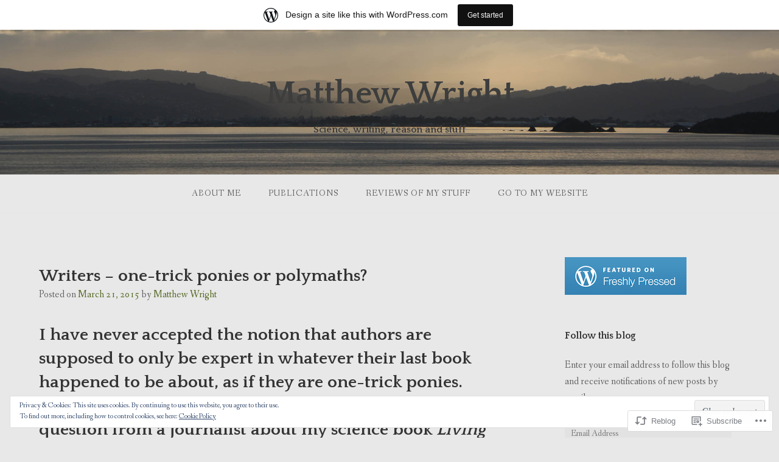

--- FILE ---
content_type: text/html; charset=UTF-8
request_url: https://mjwrightnz.wordpress.com/2015/03/21/writers-one-trick-ponies-or-polymaths/
body_size: 37847
content:
<!DOCTYPE html>
<html lang="en">
<head>
<meta charset="UTF-8">
<meta name="viewport" content="width=device-width, initial-scale=1">
<link rel="profile" href="http://gmpg.org/xfn/11">
<link rel="pingback" href="https://mjwrightnz.wordpress.com/xmlrpc.php">

<title>Writers – one-trick ponies or polymaths? &#8211; Matthew Wright</title>
<meta name='robots' content='max-image-preview:large' />
<meta name="google-site-verification" content="HT8CsXwypkmP6D-BXNsLLWY6s-JhZZQKKi-yHaHZu0w" />
<link rel='dns-prefetch' href='//s0.wp.com' />
<link rel='dns-prefetch' href='//wordpress.com' />
<link rel='dns-prefetch' href='//fonts-api.wp.com' />
<link rel='dns-prefetch' href='//af.pubmine.com' />
<link rel="alternate" type="application/rss+xml" title="Matthew Wright &raquo; Feed" href="https://mjwrightnz.wordpress.com/feed/" />
<link rel="alternate" type="application/rss+xml" title="Matthew Wright &raquo; Comments Feed" href="https://mjwrightnz.wordpress.com/comments/feed/" />
<link rel="alternate" type="application/rss+xml" title="Matthew Wright &raquo; Writers – one-trick ponies or&nbsp;polymaths? Comments Feed" href="https://mjwrightnz.wordpress.com/2015/03/21/writers-one-trick-ponies-or-polymaths/feed/" />
	<script type="text/javascript">
		/* <![CDATA[ */
		function addLoadEvent(func) {
			var oldonload = window.onload;
			if (typeof window.onload != 'function') {
				window.onload = func;
			} else {
				window.onload = function () {
					oldonload();
					func();
				}
			}
		}
		/* ]]> */
	</script>
	<link crossorigin='anonymous' rel='stylesheet' id='all-css-0-1' href='/_static/??-eJx9jNsKAjEMBX/IGhel4oP4Ld1tKN2mF5qU4t+7K6J4wcdJzgz0oqacBJNAbKpQcz4xdG8dCgO25ZuDR0Wmg2AsZAQZWK6E24l5A78DM0oxU3gwcEsQs220uBXXhlUls3zQvyL5gK/unb7mI2X3FKKpAcUnp0ZTYZm+X1b5Es/DUQ/6sDvp/XwDuKdkPw==&cssminify=yes' type='text/css' media='all' />
<style id='wp-emoji-styles-inline-css'>

	img.wp-smiley, img.emoji {
		display: inline !important;
		border: none !important;
		box-shadow: none !important;
		height: 1em !important;
		width: 1em !important;
		margin: 0 0.07em !important;
		vertical-align: -0.1em !important;
		background: none !important;
		padding: 0 !important;
	}
/*# sourceURL=wp-emoji-styles-inline-css */
</style>
<link crossorigin='anonymous' rel='stylesheet' id='all-css-2-1' href='/wp-content/plugins/gutenberg-core/v22.4.2/build/styles/block-library/style.min.css?m=1769608164i&cssminify=yes' type='text/css' media='all' />
<style id='wp-block-library-inline-css'>
.has-text-align-justify {
	text-align:justify;
}
.has-text-align-justify{text-align:justify;}

/*# sourceURL=wp-block-library-inline-css */
</style>
<style id='wp-block-image-inline-css'>
.wp-block-image>a,.wp-block-image>figure>a{display:inline-block}.wp-block-image img{box-sizing:border-box;height:auto;max-width:100%;vertical-align:bottom}@media not (prefers-reduced-motion){.wp-block-image img.hide{visibility:hidden}.wp-block-image img.show{animation:show-content-image .4s}}.wp-block-image[style*=border-radius] img,.wp-block-image[style*=border-radius]>a{border-radius:inherit}.wp-block-image.has-custom-border img{box-sizing:border-box}.wp-block-image.aligncenter{text-align:center}.wp-block-image.alignfull>a,.wp-block-image.alignwide>a{width:100%}.wp-block-image.alignfull img,.wp-block-image.alignwide img{height:auto;width:100%}.wp-block-image .aligncenter,.wp-block-image .alignleft,.wp-block-image .alignright,.wp-block-image.aligncenter,.wp-block-image.alignleft,.wp-block-image.alignright{display:table}.wp-block-image .aligncenter>figcaption,.wp-block-image .alignleft>figcaption,.wp-block-image .alignright>figcaption,.wp-block-image.aligncenter>figcaption,.wp-block-image.alignleft>figcaption,.wp-block-image.alignright>figcaption{caption-side:bottom;display:table-caption}.wp-block-image .alignleft{float:left;margin:.5em 1em .5em 0}.wp-block-image .alignright{float:right;margin:.5em 0 .5em 1em}.wp-block-image .aligncenter{margin-left:auto;margin-right:auto}.wp-block-image :where(figcaption){margin-bottom:1em;margin-top:.5em}.wp-block-image.is-style-circle-mask img{border-radius:9999px}@supports ((-webkit-mask-image:none) or (mask-image:none)) or (-webkit-mask-image:none){.wp-block-image.is-style-circle-mask img{border-radius:0;-webkit-mask-image:url('data:image/svg+xml;utf8,<svg viewBox="0 0 100 100" xmlns="http://www.w3.org/2000/svg"><circle cx="50" cy="50" r="50"/></svg>');mask-image:url('data:image/svg+xml;utf8,<svg viewBox="0 0 100 100" xmlns="http://www.w3.org/2000/svg"><circle cx="50" cy="50" r="50"/></svg>');mask-mode:alpha;-webkit-mask-position:center;mask-position:center;-webkit-mask-repeat:no-repeat;mask-repeat:no-repeat;-webkit-mask-size:contain;mask-size:contain}}:root :where(.wp-block-image.is-style-rounded img,.wp-block-image .is-style-rounded img){border-radius:9999px}.wp-block-image figure{margin:0}.wp-lightbox-container{display:flex;flex-direction:column;position:relative}.wp-lightbox-container img{cursor:zoom-in}.wp-lightbox-container img:hover+button{opacity:1}.wp-lightbox-container button{align-items:center;backdrop-filter:blur(16px) saturate(180%);background-color:#5a5a5a40;border:none;border-radius:4px;cursor:zoom-in;display:flex;height:20px;justify-content:center;opacity:0;padding:0;position:absolute;right:16px;text-align:center;top:16px;width:20px;z-index:100}@media not (prefers-reduced-motion){.wp-lightbox-container button{transition:opacity .2s ease}}.wp-lightbox-container button:focus-visible{outline:3px auto #5a5a5a40;outline:3px auto -webkit-focus-ring-color;outline-offset:3px}.wp-lightbox-container button:hover{cursor:pointer;opacity:1}.wp-lightbox-container button:focus{opacity:1}.wp-lightbox-container button:focus,.wp-lightbox-container button:hover,.wp-lightbox-container button:not(:hover):not(:active):not(.has-background){background-color:#5a5a5a40;border:none}.wp-lightbox-overlay{box-sizing:border-box;cursor:zoom-out;height:100vh;left:0;overflow:hidden;position:fixed;top:0;visibility:hidden;width:100%;z-index:100000}.wp-lightbox-overlay .close-button{align-items:center;cursor:pointer;display:flex;justify-content:center;min-height:40px;min-width:40px;padding:0;position:absolute;right:calc(env(safe-area-inset-right) + 16px);top:calc(env(safe-area-inset-top) + 16px);z-index:5000000}.wp-lightbox-overlay .close-button:focus,.wp-lightbox-overlay .close-button:hover,.wp-lightbox-overlay .close-button:not(:hover):not(:active):not(.has-background){background:none;border:none}.wp-lightbox-overlay .lightbox-image-container{height:var(--wp--lightbox-container-height);left:50%;overflow:hidden;position:absolute;top:50%;transform:translate(-50%,-50%);transform-origin:top left;width:var(--wp--lightbox-container-width);z-index:9999999999}.wp-lightbox-overlay .wp-block-image{align-items:center;box-sizing:border-box;display:flex;height:100%;justify-content:center;margin:0;position:relative;transform-origin:0 0;width:100%;z-index:3000000}.wp-lightbox-overlay .wp-block-image img{height:var(--wp--lightbox-image-height);min-height:var(--wp--lightbox-image-height);min-width:var(--wp--lightbox-image-width);width:var(--wp--lightbox-image-width)}.wp-lightbox-overlay .wp-block-image figcaption{display:none}.wp-lightbox-overlay button{background:none;border:none}.wp-lightbox-overlay .scrim{background-color:#fff;height:100%;opacity:.9;position:absolute;width:100%;z-index:2000000}.wp-lightbox-overlay.active{visibility:visible}@media not (prefers-reduced-motion){.wp-lightbox-overlay.active{animation:turn-on-visibility .25s both}.wp-lightbox-overlay.active img{animation:turn-on-visibility .35s both}.wp-lightbox-overlay.show-closing-animation:not(.active){animation:turn-off-visibility .35s both}.wp-lightbox-overlay.show-closing-animation:not(.active) img{animation:turn-off-visibility .25s both}.wp-lightbox-overlay.zoom.active{animation:none;opacity:1;visibility:visible}.wp-lightbox-overlay.zoom.active .lightbox-image-container{animation:lightbox-zoom-in .4s}.wp-lightbox-overlay.zoom.active .lightbox-image-container img{animation:none}.wp-lightbox-overlay.zoom.active .scrim{animation:turn-on-visibility .4s forwards}.wp-lightbox-overlay.zoom.show-closing-animation:not(.active){animation:none}.wp-lightbox-overlay.zoom.show-closing-animation:not(.active) .lightbox-image-container{animation:lightbox-zoom-out .4s}.wp-lightbox-overlay.zoom.show-closing-animation:not(.active) .lightbox-image-container img{animation:none}.wp-lightbox-overlay.zoom.show-closing-animation:not(.active) .scrim{animation:turn-off-visibility .4s forwards}}@keyframes show-content-image{0%{visibility:hidden}99%{visibility:hidden}to{visibility:visible}}@keyframes turn-on-visibility{0%{opacity:0}to{opacity:1}}@keyframes turn-off-visibility{0%{opacity:1;visibility:visible}99%{opacity:0;visibility:visible}to{opacity:0;visibility:hidden}}@keyframes lightbox-zoom-in{0%{transform:translate(calc((-100vw + var(--wp--lightbox-scrollbar-width))/2 + var(--wp--lightbox-initial-left-position)),calc(-50vh + var(--wp--lightbox-initial-top-position))) scale(var(--wp--lightbox-scale))}to{transform:translate(-50%,-50%) scale(1)}}@keyframes lightbox-zoom-out{0%{transform:translate(-50%,-50%) scale(1);visibility:visible}99%{visibility:visible}to{transform:translate(calc((-100vw + var(--wp--lightbox-scrollbar-width))/2 + var(--wp--lightbox-initial-left-position)),calc(-50vh + var(--wp--lightbox-initial-top-position))) scale(var(--wp--lightbox-scale));visibility:hidden}}
/*# sourceURL=https://s0.wp.com/wp-content/plugins/gutenberg-core/v22.4.2/build/styles/block-library/image/style.min.css */
</style>

<style id='classic-theme-styles-inline-css'>
.wp-block-button__link{background-color:#32373c;border-radius:9999px;box-shadow:none;color:#fff;font-size:1.125em;padding:calc(.667em + 2px) calc(1.333em + 2px);text-decoration:none}.wp-block-file__button{background:#32373c;color:#fff}.wp-block-accordion-heading{margin:0}.wp-block-accordion-heading__toggle{background-color:inherit!important;color:inherit!important}.wp-block-accordion-heading__toggle:not(:focus-visible){outline:none}.wp-block-accordion-heading__toggle:focus,.wp-block-accordion-heading__toggle:hover{background-color:inherit!important;border:none;box-shadow:none;color:inherit;padding:var(--wp--preset--spacing--20,1em) 0;text-decoration:none}.wp-block-accordion-heading__toggle:focus-visible{outline:auto;outline-offset:0}
/*# sourceURL=/wp-content/plugins/gutenberg-core/v22.4.2/build/styles/block-library/classic.min.css */
</style>
<style id='global-styles-inline-css'>
:root{--wp--preset--aspect-ratio--square: 1;--wp--preset--aspect-ratio--4-3: 4/3;--wp--preset--aspect-ratio--3-4: 3/4;--wp--preset--aspect-ratio--3-2: 3/2;--wp--preset--aspect-ratio--2-3: 2/3;--wp--preset--aspect-ratio--16-9: 16/9;--wp--preset--aspect-ratio--9-16: 9/16;--wp--preset--color--black: #000000;--wp--preset--color--cyan-bluish-gray: #abb8c3;--wp--preset--color--white: #ffffff;--wp--preset--color--pale-pink: #f78da7;--wp--preset--color--vivid-red: #cf2e2e;--wp--preset--color--luminous-vivid-orange: #ff6900;--wp--preset--color--luminous-vivid-amber: #fcb900;--wp--preset--color--light-green-cyan: #7bdcb5;--wp--preset--color--vivid-green-cyan: #00d084;--wp--preset--color--pale-cyan-blue: #8ed1fc;--wp--preset--color--vivid-cyan-blue: #0693e3;--wp--preset--color--vivid-purple: #9b51e0;--wp--preset--gradient--vivid-cyan-blue-to-vivid-purple: linear-gradient(135deg,rgb(6,147,227) 0%,rgb(155,81,224) 100%);--wp--preset--gradient--light-green-cyan-to-vivid-green-cyan: linear-gradient(135deg,rgb(122,220,180) 0%,rgb(0,208,130) 100%);--wp--preset--gradient--luminous-vivid-amber-to-luminous-vivid-orange: linear-gradient(135deg,rgb(252,185,0) 0%,rgb(255,105,0) 100%);--wp--preset--gradient--luminous-vivid-orange-to-vivid-red: linear-gradient(135deg,rgb(255,105,0) 0%,rgb(207,46,46) 100%);--wp--preset--gradient--very-light-gray-to-cyan-bluish-gray: linear-gradient(135deg,rgb(238,238,238) 0%,rgb(169,184,195) 100%);--wp--preset--gradient--cool-to-warm-spectrum: linear-gradient(135deg,rgb(74,234,220) 0%,rgb(151,120,209) 20%,rgb(207,42,186) 40%,rgb(238,44,130) 60%,rgb(251,105,98) 80%,rgb(254,248,76) 100%);--wp--preset--gradient--blush-light-purple: linear-gradient(135deg,rgb(255,206,236) 0%,rgb(152,150,240) 100%);--wp--preset--gradient--blush-bordeaux: linear-gradient(135deg,rgb(254,205,165) 0%,rgb(254,45,45) 50%,rgb(107,0,62) 100%);--wp--preset--gradient--luminous-dusk: linear-gradient(135deg,rgb(255,203,112) 0%,rgb(199,81,192) 50%,rgb(65,88,208) 100%);--wp--preset--gradient--pale-ocean: linear-gradient(135deg,rgb(255,245,203) 0%,rgb(182,227,212) 50%,rgb(51,167,181) 100%);--wp--preset--gradient--electric-grass: linear-gradient(135deg,rgb(202,248,128) 0%,rgb(113,206,126) 100%);--wp--preset--gradient--midnight: linear-gradient(135deg,rgb(2,3,129) 0%,rgb(40,116,252) 100%);--wp--preset--font-size--small: 13px;--wp--preset--font-size--medium: 20px;--wp--preset--font-size--large: 36px;--wp--preset--font-size--x-large: 42px;--wp--preset--font-family--albert-sans: 'Albert Sans', sans-serif;--wp--preset--font-family--alegreya: Alegreya, serif;--wp--preset--font-family--arvo: Arvo, serif;--wp--preset--font-family--bodoni-moda: 'Bodoni Moda', serif;--wp--preset--font-family--bricolage-grotesque: 'Bricolage Grotesque', sans-serif;--wp--preset--font-family--cabin: Cabin, sans-serif;--wp--preset--font-family--chivo: Chivo, sans-serif;--wp--preset--font-family--commissioner: Commissioner, sans-serif;--wp--preset--font-family--cormorant: Cormorant, serif;--wp--preset--font-family--courier-prime: 'Courier Prime', monospace;--wp--preset--font-family--crimson-pro: 'Crimson Pro', serif;--wp--preset--font-family--dm-mono: 'DM Mono', monospace;--wp--preset--font-family--dm-sans: 'DM Sans', sans-serif;--wp--preset--font-family--dm-serif-display: 'DM Serif Display', serif;--wp--preset--font-family--domine: Domine, serif;--wp--preset--font-family--eb-garamond: 'EB Garamond', serif;--wp--preset--font-family--epilogue: Epilogue, sans-serif;--wp--preset--font-family--fahkwang: Fahkwang, sans-serif;--wp--preset--font-family--figtree: Figtree, sans-serif;--wp--preset--font-family--fira-sans: 'Fira Sans', sans-serif;--wp--preset--font-family--fjalla-one: 'Fjalla One', sans-serif;--wp--preset--font-family--fraunces: Fraunces, serif;--wp--preset--font-family--gabarito: Gabarito, system-ui;--wp--preset--font-family--ibm-plex-mono: 'IBM Plex Mono', monospace;--wp--preset--font-family--ibm-plex-sans: 'IBM Plex Sans', sans-serif;--wp--preset--font-family--ibarra-real-nova: 'Ibarra Real Nova', serif;--wp--preset--font-family--instrument-serif: 'Instrument Serif', serif;--wp--preset--font-family--inter: Inter, sans-serif;--wp--preset--font-family--josefin-sans: 'Josefin Sans', sans-serif;--wp--preset--font-family--jost: Jost, sans-serif;--wp--preset--font-family--libre-baskerville: 'Libre Baskerville', serif;--wp--preset--font-family--libre-franklin: 'Libre Franklin', sans-serif;--wp--preset--font-family--literata: Literata, serif;--wp--preset--font-family--lora: Lora, serif;--wp--preset--font-family--merriweather: Merriweather, serif;--wp--preset--font-family--montserrat: Montserrat, sans-serif;--wp--preset--font-family--newsreader: Newsreader, serif;--wp--preset--font-family--noto-sans-mono: 'Noto Sans Mono', sans-serif;--wp--preset--font-family--nunito: Nunito, sans-serif;--wp--preset--font-family--open-sans: 'Open Sans', sans-serif;--wp--preset--font-family--overpass: Overpass, sans-serif;--wp--preset--font-family--pt-serif: 'PT Serif', serif;--wp--preset--font-family--petrona: Petrona, serif;--wp--preset--font-family--piazzolla: Piazzolla, serif;--wp--preset--font-family--playfair-display: 'Playfair Display', serif;--wp--preset--font-family--plus-jakarta-sans: 'Plus Jakarta Sans', sans-serif;--wp--preset--font-family--poppins: Poppins, sans-serif;--wp--preset--font-family--raleway: Raleway, sans-serif;--wp--preset--font-family--roboto: Roboto, sans-serif;--wp--preset--font-family--roboto-slab: 'Roboto Slab', serif;--wp--preset--font-family--rubik: Rubik, sans-serif;--wp--preset--font-family--rufina: Rufina, serif;--wp--preset--font-family--sora: Sora, sans-serif;--wp--preset--font-family--source-sans-3: 'Source Sans 3', sans-serif;--wp--preset--font-family--source-serif-4: 'Source Serif 4', serif;--wp--preset--font-family--space-mono: 'Space Mono', monospace;--wp--preset--font-family--syne: Syne, sans-serif;--wp--preset--font-family--texturina: Texturina, serif;--wp--preset--font-family--urbanist: Urbanist, sans-serif;--wp--preset--font-family--work-sans: 'Work Sans', sans-serif;--wp--preset--spacing--20: 0.44rem;--wp--preset--spacing--30: 0.67rem;--wp--preset--spacing--40: 1rem;--wp--preset--spacing--50: 1.5rem;--wp--preset--spacing--60: 2.25rem;--wp--preset--spacing--70: 3.38rem;--wp--preset--spacing--80: 5.06rem;--wp--preset--shadow--natural: 6px 6px 9px rgba(0, 0, 0, 0.2);--wp--preset--shadow--deep: 12px 12px 50px rgba(0, 0, 0, 0.4);--wp--preset--shadow--sharp: 6px 6px 0px rgba(0, 0, 0, 0.2);--wp--preset--shadow--outlined: 6px 6px 0px -3px rgb(255, 255, 255), 6px 6px rgb(0, 0, 0);--wp--preset--shadow--crisp: 6px 6px 0px rgb(0, 0, 0);}:where(body) { margin: 0; }:where(.is-layout-flex){gap: 0.5em;}:where(.is-layout-grid){gap: 0.5em;}body .is-layout-flex{display: flex;}.is-layout-flex{flex-wrap: wrap;align-items: center;}.is-layout-flex > :is(*, div){margin: 0;}body .is-layout-grid{display: grid;}.is-layout-grid > :is(*, div){margin: 0;}body{padding-top: 0px;padding-right: 0px;padding-bottom: 0px;padding-left: 0px;}:root :where(.wp-element-button, .wp-block-button__link){background-color: #32373c;border-width: 0;color: #fff;font-family: inherit;font-size: inherit;font-style: inherit;font-weight: inherit;letter-spacing: inherit;line-height: inherit;padding-top: calc(0.667em + 2px);padding-right: calc(1.333em + 2px);padding-bottom: calc(0.667em + 2px);padding-left: calc(1.333em + 2px);text-decoration: none;text-transform: inherit;}.has-black-color{color: var(--wp--preset--color--black) !important;}.has-cyan-bluish-gray-color{color: var(--wp--preset--color--cyan-bluish-gray) !important;}.has-white-color{color: var(--wp--preset--color--white) !important;}.has-pale-pink-color{color: var(--wp--preset--color--pale-pink) !important;}.has-vivid-red-color{color: var(--wp--preset--color--vivid-red) !important;}.has-luminous-vivid-orange-color{color: var(--wp--preset--color--luminous-vivid-orange) !important;}.has-luminous-vivid-amber-color{color: var(--wp--preset--color--luminous-vivid-amber) !important;}.has-light-green-cyan-color{color: var(--wp--preset--color--light-green-cyan) !important;}.has-vivid-green-cyan-color{color: var(--wp--preset--color--vivid-green-cyan) !important;}.has-pale-cyan-blue-color{color: var(--wp--preset--color--pale-cyan-blue) !important;}.has-vivid-cyan-blue-color{color: var(--wp--preset--color--vivid-cyan-blue) !important;}.has-vivid-purple-color{color: var(--wp--preset--color--vivid-purple) !important;}.has-black-background-color{background-color: var(--wp--preset--color--black) !important;}.has-cyan-bluish-gray-background-color{background-color: var(--wp--preset--color--cyan-bluish-gray) !important;}.has-white-background-color{background-color: var(--wp--preset--color--white) !important;}.has-pale-pink-background-color{background-color: var(--wp--preset--color--pale-pink) !important;}.has-vivid-red-background-color{background-color: var(--wp--preset--color--vivid-red) !important;}.has-luminous-vivid-orange-background-color{background-color: var(--wp--preset--color--luminous-vivid-orange) !important;}.has-luminous-vivid-amber-background-color{background-color: var(--wp--preset--color--luminous-vivid-amber) !important;}.has-light-green-cyan-background-color{background-color: var(--wp--preset--color--light-green-cyan) !important;}.has-vivid-green-cyan-background-color{background-color: var(--wp--preset--color--vivid-green-cyan) !important;}.has-pale-cyan-blue-background-color{background-color: var(--wp--preset--color--pale-cyan-blue) !important;}.has-vivid-cyan-blue-background-color{background-color: var(--wp--preset--color--vivid-cyan-blue) !important;}.has-vivid-purple-background-color{background-color: var(--wp--preset--color--vivid-purple) !important;}.has-black-border-color{border-color: var(--wp--preset--color--black) !important;}.has-cyan-bluish-gray-border-color{border-color: var(--wp--preset--color--cyan-bluish-gray) !important;}.has-white-border-color{border-color: var(--wp--preset--color--white) !important;}.has-pale-pink-border-color{border-color: var(--wp--preset--color--pale-pink) !important;}.has-vivid-red-border-color{border-color: var(--wp--preset--color--vivid-red) !important;}.has-luminous-vivid-orange-border-color{border-color: var(--wp--preset--color--luminous-vivid-orange) !important;}.has-luminous-vivid-amber-border-color{border-color: var(--wp--preset--color--luminous-vivid-amber) !important;}.has-light-green-cyan-border-color{border-color: var(--wp--preset--color--light-green-cyan) !important;}.has-vivid-green-cyan-border-color{border-color: var(--wp--preset--color--vivid-green-cyan) !important;}.has-pale-cyan-blue-border-color{border-color: var(--wp--preset--color--pale-cyan-blue) !important;}.has-vivid-cyan-blue-border-color{border-color: var(--wp--preset--color--vivid-cyan-blue) !important;}.has-vivid-purple-border-color{border-color: var(--wp--preset--color--vivid-purple) !important;}.has-vivid-cyan-blue-to-vivid-purple-gradient-background{background: var(--wp--preset--gradient--vivid-cyan-blue-to-vivid-purple) !important;}.has-light-green-cyan-to-vivid-green-cyan-gradient-background{background: var(--wp--preset--gradient--light-green-cyan-to-vivid-green-cyan) !important;}.has-luminous-vivid-amber-to-luminous-vivid-orange-gradient-background{background: var(--wp--preset--gradient--luminous-vivid-amber-to-luminous-vivid-orange) !important;}.has-luminous-vivid-orange-to-vivid-red-gradient-background{background: var(--wp--preset--gradient--luminous-vivid-orange-to-vivid-red) !important;}.has-very-light-gray-to-cyan-bluish-gray-gradient-background{background: var(--wp--preset--gradient--very-light-gray-to-cyan-bluish-gray) !important;}.has-cool-to-warm-spectrum-gradient-background{background: var(--wp--preset--gradient--cool-to-warm-spectrum) !important;}.has-blush-light-purple-gradient-background{background: var(--wp--preset--gradient--blush-light-purple) !important;}.has-blush-bordeaux-gradient-background{background: var(--wp--preset--gradient--blush-bordeaux) !important;}.has-luminous-dusk-gradient-background{background: var(--wp--preset--gradient--luminous-dusk) !important;}.has-pale-ocean-gradient-background{background: var(--wp--preset--gradient--pale-ocean) !important;}.has-electric-grass-gradient-background{background: var(--wp--preset--gradient--electric-grass) !important;}.has-midnight-gradient-background{background: var(--wp--preset--gradient--midnight) !important;}.has-small-font-size{font-size: var(--wp--preset--font-size--small) !important;}.has-medium-font-size{font-size: var(--wp--preset--font-size--medium) !important;}.has-large-font-size{font-size: var(--wp--preset--font-size--large) !important;}.has-x-large-font-size{font-size: var(--wp--preset--font-size--x-large) !important;}.has-albert-sans-font-family{font-family: var(--wp--preset--font-family--albert-sans) !important;}.has-alegreya-font-family{font-family: var(--wp--preset--font-family--alegreya) !important;}.has-arvo-font-family{font-family: var(--wp--preset--font-family--arvo) !important;}.has-bodoni-moda-font-family{font-family: var(--wp--preset--font-family--bodoni-moda) !important;}.has-bricolage-grotesque-font-family{font-family: var(--wp--preset--font-family--bricolage-grotesque) !important;}.has-cabin-font-family{font-family: var(--wp--preset--font-family--cabin) !important;}.has-chivo-font-family{font-family: var(--wp--preset--font-family--chivo) !important;}.has-commissioner-font-family{font-family: var(--wp--preset--font-family--commissioner) !important;}.has-cormorant-font-family{font-family: var(--wp--preset--font-family--cormorant) !important;}.has-courier-prime-font-family{font-family: var(--wp--preset--font-family--courier-prime) !important;}.has-crimson-pro-font-family{font-family: var(--wp--preset--font-family--crimson-pro) !important;}.has-dm-mono-font-family{font-family: var(--wp--preset--font-family--dm-mono) !important;}.has-dm-sans-font-family{font-family: var(--wp--preset--font-family--dm-sans) !important;}.has-dm-serif-display-font-family{font-family: var(--wp--preset--font-family--dm-serif-display) !important;}.has-domine-font-family{font-family: var(--wp--preset--font-family--domine) !important;}.has-eb-garamond-font-family{font-family: var(--wp--preset--font-family--eb-garamond) !important;}.has-epilogue-font-family{font-family: var(--wp--preset--font-family--epilogue) !important;}.has-fahkwang-font-family{font-family: var(--wp--preset--font-family--fahkwang) !important;}.has-figtree-font-family{font-family: var(--wp--preset--font-family--figtree) !important;}.has-fira-sans-font-family{font-family: var(--wp--preset--font-family--fira-sans) !important;}.has-fjalla-one-font-family{font-family: var(--wp--preset--font-family--fjalla-one) !important;}.has-fraunces-font-family{font-family: var(--wp--preset--font-family--fraunces) !important;}.has-gabarito-font-family{font-family: var(--wp--preset--font-family--gabarito) !important;}.has-ibm-plex-mono-font-family{font-family: var(--wp--preset--font-family--ibm-plex-mono) !important;}.has-ibm-plex-sans-font-family{font-family: var(--wp--preset--font-family--ibm-plex-sans) !important;}.has-ibarra-real-nova-font-family{font-family: var(--wp--preset--font-family--ibarra-real-nova) !important;}.has-instrument-serif-font-family{font-family: var(--wp--preset--font-family--instrument-serif) !important;}.has-inter-font-family{font-family: var(--wp--preset--font-family--inter) !important;}.has-josefin-sans-font-family{font-family: var(--wp--preset--font-family--josefin-sans) !important;}.has-jost-font-family{font-family: var(--wp--preset--font-family--jost) !important;}.has-libre-baskerville-font-family{font-family: var(--wp--preset--font-family--libre-baskerville) !important;}.has-libre-franklin-font-family{font-family: var(--wp--preset--font-family--libre-franklin) !important;}.has-literata-font-family{font-family: var(--wp--preset--font-family--literata) !important;}.has-lora-font-family{font-family: var(--wp--preset--font-family--lora) !important;}.has-merriweather-font-family{font-family: var(--wp--preset--font-family--merriweather) !important;}.has-montserrat-font-family{font-family: var(--wp--preset--font-family--montserrat) !important;}.has-newsreader-font-family{font-family: var(--wp--preset--font-family--newsreader) !important;}.has-noto-sans-mono-font-family{font-family: var(--wp--preset--font-family--noto-sans-mono) !important;}.has-nunito-font-family{font-family: var(--wp--preset--font-family--nunito) !important;}.has-open-sans-font-family{font-family: var(--wp--preset--font-family--open-sans) !important;}.has-overpass-font-family{font-family: var(--wp--preset--font-family--overpass) !important;}.has-pt-serif-font-family{font-family: var(--wp--preset--font-family--pt-serif) !important;}.has-petrona-font-family{font-family: var(--wp--preset--font-family--petrona) !important;}.has-piazzolla-font-family{font-family: var(--wp--preset--font-family--piazzolla) !important;}.has-playfair-display-font-family{font-family: var(--wp--preset--font-family--playfair-display) !important;}.has-plus-jakarta-sans-font-family{font-family: var(--wp--preset--font-family--plus-jakarta-sans) !important;}.has-poppins-font-family{font-family: var(--wp--preset--font-family--poppins) !important;}.has-raleway-font-family{font-family: var(--wp--preset--font-family--raleway) !important;}.has-roboto-font-family{font-family: var(--wp--preset--font-family--roboto) !important;}.has-roboto-slab-font-family{font-family: var(--wp--preset--font-family--roboto-slab) !important;}.has-rubik-font-family{font-family: var(--wp--preset--font-family--rubik) !important;}.has-rufina-font-family{font-family: var(--wp--preset--font-family--rufina) !important;}.has-sora-font-family{font-family: var(--wp--preset--font-family--sora) !important;}.has-source-sans-3-font-family{font-family: var(--wp--preset--font-family--source-sans-3) !important;}.has-source-serif-4-font-family{font-family: var(--wp--preset--font-family--source-serif-4) !important;}.has-space-mono-font-family{font-family: var(--wp--preset--font-family--space-mono) !important;}.has-syne-font-family{font-family: var(--wp--preset--font-family--syne) !important;}.has-texturina-font-family{font-family: var(--wp--preset--font-family--texturina) !important;}.has-urbanist-font-family{font-family: var(--wp--preset--font-family--urbanist) !important;}.has-work-sans-font-family{font-family: var(--wp--preset--font-family--work-sans) !important;}
/*# sourceURL=global-styles-inline-css */
</style>

<link crossorigin='anonymous' rel='stylesheet' id='all-css-4-1' href='/_static/??-eJx9jkEKwkAMRS9kDLWiuBDPMm1DjU6mg8lQe3tTioIo3YRP+C8vOGZoh2SUDKVAjqXnpNgOD/K95GDoDaGOA0USr21b1Q3+x0buejLH9Z3B6LmOZNdA0+QHqYJP4SJgV3fpGufU/A1EvtMi/NosKGMajJ3WT/i5uagwlwb7YDSGCdWmSHPxIufquK8Op7qud7cXB/twRA==&cssminify=yes' type='text/css' media='all' />
<link rel='stylesheet' id='gateway-fonts-css' href='https://fonts-api.wp.com/css?family=Quattrocento%3A400%2C700%7CFanwood+Text%3A400%2C400italic&#038;subset=latin%2Clatin-ext' media='all' />
<link crossorigin='anonymous' rel='stylesheet' id='all-css-6-1' href='/_static/??/wp-content/themes/pub/gateway/fonts/css/font-awesome.css,/wp-content/themes/pub/gateway/inc/style-wpcom.css?m=1433173455j&cssminify=yes' type='text/css' media='all' />
<style id='jetpack_facebook_likebox-inline-css'>
.widget_facebook_likebox {
	overflow: hidden;
}

/*# sourceURL=/wp-content/mu-plugins/jetpack-plugin/sun/modules/widgets/facebook-likebox/style.css */
</style>
<link crossorigin='anonymous' rel='stylesheet' id='all-css-8-1' href='/_static/??-eJzTLy/QTc7PK0nNK9HPLdUtyClNz8wr1i9KTcrJTwcy0/WTi5G5ekCujj52Temp+bo5+cmJJZn5eSgc3bScxMwikFb7XFtDE1NLExMLc0OTLACohS2q&cssminify=yes' type='text/css' media='all' />
<link crossorigin='anonymous' rel='stylesheet' id='print-css-9-1' href='/wp-content/mu-plugins/global-print/global-print.css?m=1465851035i&cssminify=yes' type='text/css' media='print' />
<style id='jetpack-global-styles-frontend-style-inline-css'>
:root { --font-headings: unset; --font-base: unset; --font-headings-default: -apple-system,BlinkMacSystemFont,"Segoe UI",Roboto,Oxygen-Sans,Ubuntu,Cantarell,"Helvetica Neue",sans-serif; --font-base-default: -apple-system,BlinkMacSystemFont,"Segoe UI",Roboto,Oxygen-Sans,Ubuntu,Cantarell,"Helvetica Neue",sans-serif;}
/*# sourceURL=jetpack-global-styles-frontend-style-inline-css */
</style>
<link crossorigin='anonymous' rel='stylesheet' id='all-css-12-1' href='/_static/??-eJyNjcsKAjEMRX/IGtQZBxfip0hMS9sxTYppGfx7H7gRN+7ugcs5sFRHKi1Ig9Jd5R6zGMyhVaTrh8G6QFHfORhYwlvw6P39PbPENZmt4G/ROQuBKWVkxxrVvuBH1lIoz2waILJekF+HUzlupnG3nQ77YZwfuRJIaQ==&cssminify=yes' type='text/css' media='all' />
<script type="text/javascript" id="jetpack_related-posts-js-extra">
/* <![CDATA[ */
var related_posts_js_options = {"post_heading":"h4"};
//# sourceURL=jetpack_related-posts-js-extra
/* ]]> */
</script>
<script type="text/javascript" id="wpcom-actionbar-placeholder-js-extra">
/* <![CDATA[ */
var actionbardata = {"siteID":"12405808","postID":"33706","siteURL":"https://mjwrightnz.wordpress.com","xhrURL":"https://mjwrightnz.wordpress.com/wp-admin/admin-ajax.php","nonce":"b9bce9586f","isLoggedIn":"","statusMessage":"","subsEmailDefault":"instantly","proxyScriptUrl":"https://s0.wp.com/wp-content/js/wpcom-proxy-request.js?m=1513050504i&amp;ver=20211021","shortlink":"https://wp.me/pQ3jG-8LE","i18n":{"followedText":"New posts from this site will now appear in your \u003Ca href=\"https://wordpress.com/reader\"\u003EReader\u003C/a\u003E","foldBar":"Collapse this bar","unfoldBar":"Expand this bar","shortLinkCopied":"Shortlink copied to clipboard."}};
//# sourceURL=wpcom-actionbar-placeholder-js-extra
/* ]]> */
</script>
<script type="text/javascript" id="jetpack-mu-wpcom-settings-js-before">
/* <![CDATA[ */
var JETPACK_MU_WPCOM_SETTINGS = {"assetsUrl":"https://s0.wp.com/wp-content/mu-plugins/jetpack-mu-wpcom-plugin/sun/jetpack_vendor/automattic/jetpack-mu-wpcom/src/build/"};
//# sourceURL=jetpack-mu-wpcom-settings-js-before
/* ]]> */
</script>
<script crossorigin='anonymous' type='text/javascript'  src='/_static/??-eJx1j1EKwjAQRC/kdq1Q2h/xKFKTEBKTTcwm1t7eFKtU0K9hmOENg1MEESgryugLRFe0IUarchzFdfXIhfBsSOClGCcxKTdmJSEGzvztGm+osbzDDdfWjssQU3jM76zCXJGKl9DeikrzKlvA3xJ4o1Md/bV2cUF/fkwhyVEyCDcyv0DCR7wfFgEKBFrGVBEnf2z7rtu3bT8M9gk9l2bI'></script>
<script type="text/javascript" id="rlt-proxy-js-after">
/* <![CDATA[ */
	rltInitialize( {"token":null,"iframeOrigins":["https:\/\/widgets.wp.com"]} );
//# sourceURL=rlt-proxy-js-after
/* ]]> */
</script>
<link rel="EditURI" type="application/rsd+xml" title="RSD" href="https://mjwrightnz.wordpress.com/xmlrpc.php?rsd" />
<meta name="generator" content="WordPress.com" />
<link rel="canonical" href="https://mjwrightnz.wordpress.com/2015/03/21/writers-one-trick-ponies-or-polymaths/" />
<link rel='shortlink' href='https://wp.me/pQ3jG-8LE' />
<link rel="alternate" type="application/json+oembed" href="https://public-api.wordpress.com/oembed/?format=json&amp;url=https%3A%2F%2Fmjwrightnz.wordpress.com%2F2015%2F03%2F21%2Fwriters-one-trick-ponies-or-polymaths%2F&amp;for=wpcom-auto-discovery" /><link rel="alternate" type="application/xml+oembed" href="https://public-api.wordpress.com/oembed/?format=xml&amp;url=https%3A%2F%2Fmjwrightnz.wordpress.com%2F2015%2F03%2F21%2Fwriters-one-trick-ponies-or-polymaths%2F&amp;for=wpcom-auto-discovery" />
<!-- Jetpack Open Graph Tags -->
<meta property="og:type" content="article" />
<meta property="og:title" content="Writers – one-trick ponies or polymaths?" />
<meta property="og:url" content="https://mjwrightnz.wordpress.com/2015/03/21/writers-one-trick-ponies-or-polymaths/" />
<meta property="og:description" content="I have never accepted the notion that authors are supposed to only be expert in whatever their last book happened to be about, as if they are one-trick ponies. The issue was highlighted for me when…" />
<meta property="article:published_time" content="2015-03-20T18:30:00+00:00" />
<meta property="article:modified_time" content="2015-03-06T18:41:14+00:00" />
<meta property="og:site_name" content="Matthew Wright" />
<meta property="og:image" content="https://mjwrightnz.wordpress.com/wp-content/uploads/2014/02/wright_selfportrait-in-deco.jpg" />
<meta property="og:image:width" content="650" />
<meta property="og:image:height" content="484" />
<meta property="og:image:alt" content="" />
<meta property="og:locale" content="en_US" />
<meta property="fb:app_id" content="249643311490" />
<meta property="article:publisher" content="https://www.facebook.com/WordPresscom" />
<meta name="twitter:creator" content="@MJWrightNZ" />
<meta name="twitter:site" content="@MJWrightNZ" />
<meta name="twitter:text:title" content="Writers – one-trick ponies or&nbsp;polymaths?" />
<meta name="twitter:image" content="https://mjwrightnz.wordpress.com/wp-content/uploads/2014/02/wright_selfportrait-in-deco.jpg?w=640" />
<meta name="twitter:card" content="summary_large_image" />

<!-- End Jetpack Open Graph Tags -->
<link rel='openid.server' href='https://mjwrightnz.wordpress.com/?openidserver=1' />
<link rel='openid.delegate' href='https://mjwrightnz.wordpress.com/' />
<link rel="search" type="application/opensearchdescription+xml" href="https://mjwrightnz.wordpress.com/osd.xml" title="Matthew Wright" />
<link rel="search" type="application/opensearchdescription+xml" href="https://s1.wp.com/opensearch.xml" title="WordPress.com" />
<meta name="theme-color" content="#e8e8e8" />
<meta name="description" content="I have never accepted the notion that authors are supposed to only be expert in whatever their last book happened to be about, as if they are one-trick ponies. The issue was highlighted for me when I fielded a question from a journalist about my science book Living On Shaky Ground. I was known as&hellip;" />
	<style type="text/css">
			.site-title a,
		.site-description {
			color: #ffffff;
		}
	
			.header-bg {
			background-image: url( https://mjwrightnz.wordpress.com/wp-content/uploads/2015/07/wright_blogheader1.jpg );
			background-repeat: no-repeat;
		}

		@media screen and ( min-width: 50em ) {
			.header-bg {
				background-attachment: fixed;
									background-size: 100%;
					background-position: top center;
											}
		}
	
	</style>
	<style type="text/css" id="custom-background-css">
body.custom-background { background-color: #e8e8e8; }
</style>
	<script type="text/javascript">
/* <![CDATA[ */
var wa_client = {}; wa_client.cmd = []; wa_client.config = { 'blog_id': 12405808, 'blog_language': 'en', 'is_wordads': false, 'hosting_type': 0, 'afp_account_id': 'pub-8583763841453314', 'afp_host_id': 5038568878849053, 'theme': 'pub/gateway', '_': { 'title': 'Advertisement', 'privacy_settings': 'Privacy Settings' }, 'formats': [ 'inline', 'belowpost', 'bottom_sticky', 'sidebar_sticky_right', 'sidebar', 'gutenberg_rectangle', 'gutenberg_leaderboard', 'gutenberg_mobile_leaderboard', 'gutenberg_skyscraper' ] };
/* ]]> */
</script>
		<script type="text/javascript">

			window.doNotSellCallback = function() {

				var linkElements = [
					'a[href="https://wordpress.com/?ref=footer_blog"]',
					'a[href="https://wordpress.com/?ref=footer_website"]',
					'a[href="https://wordpress.com/?ref=vertical_footer"]',
					'a[href^="https://wordpress.com/?ref=footer_segment_"]',
				].join(',');

				var dnsLink = document.createElement( 'a' );
				dnsLink.href = 'https://wordpress.com/advertising-program-optout/';
				dnsLink.classList.add( 'do-not-sell-link' );
				dnsLink.rel = 'nofollow';
				dnsLink.style.marginLeft = '0.5em';
				dnsLink.textContent = 'Do Not Sell or Share My Personal Information';

				var creditLinks = document.querySelectorAll( linkElements );

				if ( 0 === creditLinks.length ) {
					return false;
				}

				Array.prototype.forEach.call( creditLinks, function( el ) {
					el.insertAdjacentElement( 'afterend', dnsLink );
				});

				return true;
			};

		</script>
		<style type="text/css" id="custom-colors-css">body, abbr, acronym, .comment-metadata, .comment-metadata a { color: #606060;}
.site-footer { color: #A0A0A0;}
.footer-widgets .jetpack_widget_social_icons a:hover { color: #8E8E8E;}
.widget_wpcom_social_media_icons_widget a:before, button:hover, button:focus, .button:hover, .button:focus, .footer-widgets .widget_tag_cloud a, .footer-widgets .wp_widget_tag_cloud a, .widget_tag_cloud a, .wp_widget_tag_cloud a, .footer-widgets .widget_tag_cloud a:hover, .footer-widgets .wp_widget_tag_cloud a:hover, .widget_tag_cloud a:hover, .wp_widget_tag_cloud a:hover, .site-title a, .site-description, html input[type="button"], input[type="reset"], input[type="submit"], button, .button, #infinite-handle span { color: #3D3D3D;}
.site-footer .search-form input[type="search"] { color: #FFFFFF;}
.widget_wpcom_social_media_icons_widget a:hover before, html input[type="button"]:hover, input[type="reset"]:hover, input[type="submit"]:hover, #infinite-handle span:hover { color: #FFFFFF;}
.entry-footer .left i { color: #606060;}
abbr[title], .featured-image img, table, hr, .stick, .main-navigation ul ul { border-color: #dddddd;}
abbr[title], .featured-image img, table, hr, .stick, .main-navigation ul ul { border-color: rgba( 221, 221, 221, 0.3 );}
input[type="text"]:focus, input[type="password"]:focus, input[type="date"]:focus, input[type="datetime"]:focus, input[type="datetime-local"]:focus, input[type="month"]:focus, input[type="week"]:focus, input[type="email"]:focus, input[type="number"]:focus, input[type="search"]:focus, input[type="tel"]:focus, input[type="time"]:focus, input[type="url"]:focus, input[type="color"]:focus, textarea:focus { border-color: #999999;}
input[type="text"]:focus, input[type="password"]:focus, input[type="date"]:focus, input[type="datetime"]:focus, input[type="datetime-local"]:focus, input[type="month"]:focus, input[type="week"]:focus, input[type="email"]:focus, input[type="number"]:focus, input[type="search"]:focus, input[type="tel"]:focus, input[type="time"]:focus, input[type="url"]:focus, input[type="color"]:focus, textarea:focus { border-color: rgba( 153, 153, 153, 0.3 );}
blockquote, blockquote p { color: #606060;}
table tr th, .comment-meta .fn a, .jetpack_widget_social_icons a:hover { color: #555555;}
input[type="text"], input[type="password"], input[type="date"], input[type="datetime"], input[type="datetime-local"], input[type="month"], input[type="week"], input[type="email"], input[type="number"], input[type="search"], input[type="tel"], input[type="time"], input[type="url"], input[type="color"], textarea { color: #555555;}
table tr td { color: #606060;}
.main-navigation a, .single .hentry .right, #infinite-footer .blog-info a, #infinite-footer .blog-credits a { color: #606060;}
.main-navigation ul li.menu-item-has-children > a:after, .main-navigation ul li.page_item_has_children > a:after { border-top-color: #606060;}
.main-navigation ul ul li.menu-item-has-children > a:after, .main-navigation ul ul li.page_item_has_children > a:after { border-left-color: #606060;}
.widget_archive ul, .widget_categories ul, .widget_pages ul, .widget_links ul, .widget_meta ul, .widget_recent_comments ul, .widget_recent_entries ul { color: #606060;}
.main-navigation ul ul a { color: #606060;}
.menu-toggle { color: #D6D6D6;}
code { color: #333333;}
.hentry.sticky { background-color: #f7fbff;}
.hentry.sticky { background-color: rgba( 247, 251, 255, 0.2 );}
body, .stick, table, .main-navigation ul ul { background-color: #E8E8E8;}
#infinite-footer .container { background-color: #E8E8E8;}
#infinite-footer .container { background-color: rgba( 232, 232, 232, 0.9 );}
input[type="text"]:focus, input[type="password"]:focus, input[type="date"]:focus, input[type="datetime"]:focus, input[type="datetime-local"]:focus, input[type="month"]:focus, input[type="week"]:focus, input[type="email"]:focus, input[type="number"]:focus, input[type="search"]:focus, input[type="tel"]:focus, input[type="time"]:focus, input[type="url"]:focus, input[type="color"]:focus, textarea:focus { background-color: #E5E5E5;}
input[type="text"], input[type="password"], input[type="date"], input[type="datetime"], input[type="datetime-local"], input[type="month"], input[type="week"], input[type="email"], input[type="number"], input[type="search"], input[type="tel"], input[type="time"], input[type="url"], input[type="color"], textarea, pre, .comment-body, code, .entry-footer .left, blockquote, table tr.even, table tr.alt, table tr:nth-of-type(even) { background-color: #E2E2E2;}
code { border-color: #E0E0E0;}
blockquote { border-color: #9bbe4b;}
.widget_wpcom_social_media_icons_widget a:before, .widget_tag_cloud a, .wp_widget_tag_cloud a, .header-bg, html input[type="button"], input[type="reset"], input[type="submit"], button, .button, #infinite-handle span { background-color: #9bbe4b;}
button:hover, button:focus, .button:hover, .button:focus { background-color: #8EB03F;}
#infinite-footer .blog-info a:hover, .main-navigation .current_page_item > a, .main-navigation .current-menu-item > a, .main-navigation .current_page_ancestor > a, .entry-footer .left i:hover, a, a:hover, a:focus, .main-navigation li:hover > a, .main-navigation li.focus > a { color: #526721;}
.site-info a, .site-info a:hover, .site-info a:focus, .footer-widgets a, .footer-widgets a:hover, .footer-widgets a:focus { color: #9BBE4B;}
h1, h2, h3, h4, h5, h6 { color: #333333;}
.hentry h1 a, .hentry h2 a, .hentry h3 a, .hentry h4 a, .hentry h5 a { color: #333333;}
.site-footer h1, .site-footer h2, .site-footer h3, .site-footer h4, .site-footer h5, .site-footer h6 { color: #A0A0A0;}
</style>
<link rel="icon" href="https://mjwrightnz.wordpress.com/wp-content/uploads/2021/05/cropped-wright_author.jpg?w=32" sizes="32x32" />
<link rel="icon" href="https://mjwrightnz.wordpress.com/wp-content/uploads/2021/05/cropped-wright_author.jpg?w=192" sizes="192x192" />
<link rel="apple-touch-icon" href="https://mjwrightnz.wordpress.com/wp-content/uploads/2021/05/cropped-wright_author.jpg?w=180" />
<meta name="msapplication-TileImage" content="https://mjwrightnz.wordpress.com/wp-content/uploads/2021/05/cropped-wright_author.jpg?w=270" />
<script type="text/javascript">
	window.google_analytics_uacct = "UA-52447-2";
</script>

<script type="text/javascript">
	var _gaq = _gaq || [];
	_gaq.push(['_setAccount', 'UA-52447-2']);
	_gaq.push(['_gat._anonymizeIp']);
	_gaq.push(['_setDomainName', 'wordpress.com']);
	_gaq.push(['_initData']);
	_gaq.push(['_trackPageview']);

	(function() {
		var ga = document.createElement('script'); ga.type = 'text/javascript'; ga.async = true;
		ga.src = ('https:' == document.location.protocol ? 'https://ssl' : 'http://www') + '.google-analytics.com/ga.js';
		(document.getElementsByTagName('head')[0] || document.getElementsByTagName('body')[0]).appendChild(ga);
	})();
</script>
<link crossorigin='anonymous' rel='stylesheet' id='all-css-0-4' href='/_static/??-eJyVkNtuwjAMhl+I1CoHsV1MPEoVHAtMkziKnfb11wk2mHbTXX6/rc8HmItDyUbZIDVXYrtwVriRFY/jg0FbhoEzwjkKjgo6c6HaoeoGVguShBZJAX2VphR/er6DNb4lmgtKehU/asNEOUgF30ySN2N8ToheldHZlRK5K8VlewisBpW0SFaeyE0cSPRv8s8z739qHMOCZ8XKxXgR/qYucf4Sn9JHfzzs3t/6fb+9fQIjoZe1&cssminify=yes' type='text/css' media='all' />

</head>

<body class="wp-singular post-template-default single single-post postid-33706 single-format-standard custom-background wp-theme-pubgateway customizer-styles-applied jetpack-reblog-enabled has-marketing-bar has-marketing-bar-theme-gateway">

<div id="page" class="hfeed site">
	<a class="skip-link screen-reader-text" href="#content">Skip to content</a>

	<div class="header-bg">
		<div class="site-branding">

			
			<h1 class="site-title"><a href="https://mjwrightnz.wordpress.com/" rel="home">Matthew Wright</a></h1>
			<h2 class="site-description">Science, writing, reason and stuff</h2>

		</div><!-- .site-branding -->

	</div><!-- .header-bg -->

	<header id="masthead" class="site-header" role="banner">

		<div class="stick">

			<nav id="site-navigation" class="main-navigation clear" role="navigation">
				<button class="menu-toggle" aria-controls="primary-menu" aria-expanded="false">Menu</button>
				<div class="menu-main-menu-container"><ul id="primary-menu" class="menu"><li id="menu-item-4453" class="menu-item menu-item-type-post_type menu-item-object-page menu-item-4453"><a href="https://mjwrightnz.wordpress.com/about/">About me</a></li>
<li id="menu-item-4461" class="menu-item menu-item-type-custom menu-item-object-custom menu-item-4461"><a href="http://matthewwright.net/?page_id=13" title="Takes you to my main website publications page">Publications</a></li>
<li id="menu-item-4781" class="menu-item menu-item-type-post_type menu-item-object-page menu-item-4781"><a href="https://mjwrightnz.wordpress.com/reviews/">Reviews of my stuff</a></li>
<li id="menu-item-4454" class="menu-item menu-item-type-custom menu-item-object-custom menu-item-4454"><a href="http://www.matthewwright.net/">Go to my website</a></li>
</ul></div>			</nav><!-- #site-navigation -->

		</div><!-- .sticky -->

	</header><!-- .row #masthead -->

	<div id="content" class="site-content">

<div id="primary" class="content-area">

	<main id="main" class="site-main" role="main">

		
			
<article id="post-33706" class="post-33706 post type-post status-publish format-standard has-post-thumbnail hentry category-books-2 category-inspirations category-nanowrimo category-novels category-writers category-writing category-writing-tips tag-how-to-write tag-nanowrimo tag-novels tag-writing tag-writing-advice tag-writing-tips">

	<header class="entry-header">
		<h3 class="entry-title">Writers – one-trick ponies or&nbsp;polymaths?</h3>
		<div class="entry-meta">
			<span class="posted-on">Posted on <a href="https://mjwrightnz.wordpress.com/2015/03/21/writers-one-trick-ponies-or-polymaths/" rel="bookmark"><time class="entry-date published" datetime="2015-03-21T07:30:00+13:00">March 21, 2015</time><time class="updated" datetime="2015-03-07T07:41:14+13:00">March 7, 2015</time></a></span><span class="byline"> by <span class="author vcard"><a class="url fn n" href="https://mjwrightnz.wordpress.com/author/mjwrightnz/">Matthew Wright</a></span></span>		</div><!-- .entry-meta -->
	</header><!-- .entry-header -->

	<div class="entry-content">
		<h3>I have never accepted the notion that authors are supposed to only be expert in whatever their last book happened to be about, as if they are one-trick ponies. The issue was highlighted for me when I fielded a question from a journalist about my science book <em>Living On Shaky Ground</em>. I was known as a historian, so how had I been able to understand the physics?</h3>
<figure data-shortcode="caption" id="attachment_29368" aria-describedby="caption-attachment-29368" style="width: 310px" class="wp-caption alignright"><a href="https://mjwrightnz.wordpress.com/wp-content/uploads/2014/02/wright_selfportrait-in-deco.jpg"><img data-attachment-id="29368" data-permalink="https://mjwrightnz.wordpress.com/2014/02/26/sun-style-and-heat-in-the-art-deco-capital-of-the-world/wright_selfportrait-in-deco/" data-orig-file="https://mjwrightnz.wordpress.com/wp-content/uploads/2014/02/wright_selfportrait-in-deco.jpg" data-orig-size="650,484" data-comments-opened="1" data-image-meta="{&quot;aperture&quot;:&quot;0&quot;,&quot;credit&quot;:&quot;&quot;,&quot;camera&quot;:&quot;&quot;,&quot;caption&quot;:&quot;&quot;,&quot;created_timestamp&quot;:&quot;0&quot;,&quot;copyright&quot;:&quot;&quot;,&quot;focal_length&quot;:&quot;0&quot;,&quot;iso&quot;:&quot;0&quot;,&quot;shutter_speed&quot;:&quot;0&quot;,&quot;title&quot;:&quot;&quot;}" data-image-title="Wright_SelfPortrait in Deco" data-image-description="" data-image-caption="&lt;p&gt;It&amp;#8217;s a self-portrait, in a deco hubcab. No really&amp;#8230;&lt;/p&gt;
" data-medium-file="https://mjwrightnz.wordpress.com/wp-content/uploads/2014/02/wright_selfportrait-in-deco.jpg?w=300" data-large-file="https://mjwrightnz.wordpress.com/wp-content/uploads/2014/02/wright_selfportrait-in-deco.jpg?w=650" class="size-medium wp-image-29368" src="https://mjwrightnz.wordpress.com/wp-content/uploads/2014/02/wright_selfportrait-in-deco.jpg?w=300&#038;h=223" alt="It's a self-portrait, in a deco hubcab. No really..." width="300" height="223" srcset="https://mjwrightnz.wordpress.com/wp-content/uploads/2014/02/wright_selfportrait-in-deco.jpg?w=300 300w, https://mjwrightnz.wordpress.com/wp-content/uploads/2014/02/wright_selfportrait-in-deco.jpg?w=600 600w, https://mjwrightnz.wordpress.com/wp-content/uploads/2014/02/wright_selfportrait-in-deco.jpg?w=150 150w" sizes="(max-width: 300px) 100vw, 300px" /></a><figcaption id="caption-attachment-29368" class="wp-caption-text">It&#8217;s a self-portrait, in a deco hubcab. No really&#8230;</figcaption></figure>
<p>The reality is that the sciences, physics particularly, have been so much a part of me that the issue never arose – the real question is how somebody who’d started in the sciences became a historian. And when I look at the unprovoked malice with which strangers in New Zealand’s historical academia have welcomed my contribution to their territory, I often wonder myself. But I digress.</p>
<p>In any case, I am, first and foremost, a <em>writer</em>. For me writing is about <em>looking at some of the questions of human reality</em>. That path leads into every aspect of human endeavour.</p>
<p>The supposition that &#8216;experts&#8217; can only know about the narrow field in which they work follows the Western notion that people are only capable of achievement in one field. This is true of the academy, where it’s embedded to the point that personal validation is usually entwined with status in a narrowly defined topic, such as twentieth century military history. I&#8217;ve even seen that used as worth-denial within disciplines – one historian bagging another for being, allegedly, ‘outside’ a very tiny field of alleged speciality.</p>
<p>All this is an outcome of the way that Western intellectual pursuits, particularly, have been compartmentalised. But it’s classic false-premise, because it presupposes that somebody <em>cannot</em> be expert in more than one area; or if they are, their expertise is somehow &#8216;inferior&#8217; to that of those who limit themselves to a single field or topic.</p>
<p>Actually, I remember a radio interview I did in which the interviewer was wondering how I, having been brought up in New Zealand&#8217;s North Island, could possibly know enough about the South Island to write a book about its history &#8211; I think he had the notion that &#8216;history&#8217; was all about collecting funny local stories that you happened to know because you&#8217;d been brought up with them. I had to explain that it&#8217;s a profession and the research principles apply to any topic, irrespective of where I happened to have been brought up.</p>
<figure data-shortcode="caption" id="attachment_18808" aria-describedby="caption-attachment-18808" style="width: 200px" class="wp-caption alignleft"><a href="https://mjwrightnz.wordpress.com/wp-content/uploads/2012/11/wright_hobbitring_copyrightc.jpg"><img data-attachment-id="18808" data-permalink="https://mjwrightnz.wordpress.com/2012/11/25/underwhelmed-by-the-middle-of-middle-earth/wright_hobbitring_copyrightc/" data-orig-file="https://mjwrightnz.wordpress.com/wp-content/uploads/2012/11/wright_hobbitring_copyrightc.jpg" data-orig-size="200,226" data-comments-opened="1" data-image-meta="{&quot;aperture&quot;:&quot;0&quot;,&quot;credit&quot;:&quot;&quot;,&quot;camera&quot;:&quot;&quot;,&quot;caption&quot;:&quot;&quot;,&quot;created_timestamp&quot;:&quot;0&quot;,&quot;copyright&quot;:&quot;&quot;,&quot;focal_length&quot;:&quot;0&quot;,&quot;iso&quot;:&quot;0&quot;,&quot;shutter_speed&quot;:&quot;0&quot;,&quot;title&quot;:&quot;&quot;}" data-image-title="Wright_HobbitRing_Copyright(c)" data-image-description="" data-image-caption="&lt;p&gt;Yes, like a geeky Tolkien fan I had to pose in the entrance, such as it was &amp;#8211; you could circle it, just like the door Aslan made to get rid of the Telmarines in .Prince Caspian&amp;#8217;.&lt;/p&gt;
" data-medium-file="https://mjwrightnz.wordpress.com/wp-content/uploads/2012/11/wright_hobbitring_copyrightc.jpg?w=200" data-large-file="https://mjwrightnz.wordpress.com/wp-content/uploads/2012/11/wright_hobbitring_copyrightc.jpg?w=200" class="size-full wp-image-18808" src="https://mjwrightnz.wordpress.com/wp-content/uploads/2012/11/wright_hobbitring_copyrightc.jpg?w=748" alt="Yes, like a geeky Tolkien fan I had to pose in the entrance, such as it was - you could circle it, just like the door Aslan made to get rid of the Telmarines in .Prince Caspian'."   srcset="https://mjwrightnz.wordpress.com/wp-content/uploads/2012/11/wright_hobbitring_copyrightc.jpg 200w, https://mjwrightnz.wordpress.com/wp-content/uploads/2012/11/wright_hobbitring_copyrightc.jpg?w=133&amp;h=150 133w" sizes="(max-width: 200px) 100vw, 200px" /></a><figcaption id="caption-attachment-18808" class="wp-caption-text">Yes, like a geeky Tolkien fan I had to pose in the entrance, such as it was &#8211; you could circle it, just like the door Aslan made to get rid of the Telmarines in .Prince Caspian&#8217;.</figcaption></figure>
<p>That&#8217;s true for much more than just regional history in New Zealand. The thing is that true writers have to be curious about <em>everything</em>. Writing demands being able to intellectually synthesise, to get an overview of subject.</p>
<p>I think becoming expert in more than one area &#8211; and familiar with a very broad swathe of things &#8211; offers <em>huge</em> advantages. It is where creativity comes from – big-picture thinking. Too often, especially in specialist academia, studies focus on close detail and miss the wood for the trees.</p>
<p>To my mind, expertise backed by a very wide general understanding is a better sort of expertise, because it is given context. Getting there demands several things. It demands a restless curiosity. It demands an ability to understand more than surface detail and to perceive the shapes and patterns that drive the wider world. It also demands abstraction. So in answer to ‘generalist or expert’, the actual answer, then, is ‘both’. The word for all this, I think, is ‘polymath’. Your thoughts?</p>
<p><em>Copyright © Matthew Wright 2015</em></p>
<div id="atatags-370373-6980ee0b9ea11">
		<script type="text/javascript">
			__ATA = window.__ATA || {};
			__ATA.cmd = window.__ATA.cmd || [];
			__ATA.cmd.push(function() {
				__ATA.initVideoSlot('atatags-370373-6980ee0b9ea11', {
					sectionId: '370373',
					format: 'inread'
				});
			});
		</script>
	</div><span id="wordads-inline-marker" style="display: none;"></span><div id="jp-post-flair" class="sharedaddy sd-like-enabled sd-sharing-enabled"><div class="sharedaddy sd-sharing-enabled"><div class="robots-nocontent sd-block sd-social sd-social-icon sd-sharing"><h3 class="sd-title">Share this:</h3><div class="sd-content"><ul><li class="share-facebook"><a rel="nofollow noopener noreferrer"
				data-shared="sharing-facebook-33706"
				class="share-facebook sd-button share-icon no-text"
				href="https://mjwrightnz.wordpress.com/2015/03/21/writers-one-trick-ponies-or-polymaths/?share=facebook"
				target="_blank"
				aria-labelledby="sharing-facebook-33706"
				>
				<span id="sharing-facebook-33706" hidden>Share on Facebook (Opens in new window)</span>
				<span>Facebook</span>
			</a></li><li class="share-reddit"><a rel="nofollow noopener noreferrer"
				data-shared="sharing-reddit-33706"
				class="share-reddit sd-button share-icon no-text"
				href="https://mjwrightnz.wordpress.com/2015/03/21/writers-one-trick-ponies-or-polymaths/?share=reddit"
				target="_blank"
				aria-labelledby="sharing-reddit-33706"
				>
				<span id="sharing-reddit-33706" hidden>Share on Reddit (Opens in new window)</span>
				<span>Reddit</span>
			</a></li><li class="share-twitter"><a rel="nofollow noopener noreferrer"
				data-shared="sharing-twitter-33706"
				class="share-twitter sd-button share-icon no-text"
				href="https://mjwrightnz.wordpress.com/2015/03/21/writers-one-trick-ponies-or-polymaths/?share=twitter"
				target="_blank"
				aria-labelledby="sharing-twitter-33706"
				>
				<span id="sharing-twitter-33706" hidden>Share on X (Opens in new window)</span>
				<span>X</span>
			</a></li><li class="share-pinterest"><a rel="nofollow noopener noreferrer"
				data-shared="sharing-pinterest-33706"
				class="share-pinterest sd-button share-icon no-text"
				href="https://mjwrightnz.wordpress.com/2015/03/21/writers-one-trick-ponies-or-polymaths/?share=pinterest"
				target="_blank"
				aria-labelledby="sharing-pinterest-33706"
				>
				<span id="sharing-pinterest-33706" hidden>Share on Pinterest (Opens in new window)</span>
				<span>Pinterest</span>
			</a></li><li class="share-tumblr"><a rel="nofollow noopener noreferrer"
				data-shared="sharing-tumblr-33706"
				class="share-tumblr sd-button share-icon no-text"
				href="https://mjwrightnz.wordpress.com/2015/03/21/writers-one-trick-ponies-or-polymaths/?share=tumblr"
				target="_blank"
				aria-labelledby="sharing-tumblr-33706"
				>
				<span id="sharing-tumblr-33706" hidden>Share on Tumblr (Opens in new window)</span>
				<span>Tumblr</span>
			</a></li><li class="share-email"><a rel="nofollow noopener noreferrer"
				data-shared="sharing-email-33706"
				class="share-email sd-button share-icon no-text"
				href="mailto:?subject=%5BShared%20Post%5D%20Writers%20%E2%80%93%20one-trick%20ponies%20or%20polymaths%3F&#038;body=https%3A%2F%2Fmjwrightnz.wordpress.com%2F2015%2F03%2F21%2Fwriters-one-trick-ponies-or-polymaths%2F&#038;share=email"
				target="_blank"
				aria-labelledby="sharing-email-33706"
				data-email-share-error-title="Do you have email set up?" data-email-share-error-text="If you&#039;re having problems sharing via email, you might not have email set up for your browser. You may need to create a new email yourself." data-email-share-nonce="d1639e6c8b" data-email-share-track-url="https://mjwrightnz.wordpress.com/2015/03/21/writers-one-trick-ponies-or-polymaths/?share=email">
				<span id="sharing-email-33706" hidden>Email a link to a friend (Opens in new window)</span>
				<span>Email</span>
			</a></li><li class="share-linkedin"><a rel="nofollow noopener noreferrer"
				data-shared="sharing-linkedin-33706"
				class="share-linkedin sd-button share-icon no-text"
				href="https://mjwrightnz.wordpress.com/2015/03/21/writers-one-trick-ponies-or-polymaths/?share=linkedin"
				target="_blank"
				aria-labelledby="sharing-linkedin-33706"
				>
				<span id="sharing-linkedin-33706" hidden>Share on LinkedIn (Opens in new window)</span>
				<span>LinkedIn</span>
			</a></li><li class="share-end"></li></ul></div></div></div><div class='sharedaddy sd-block sd-like jetpack-likes-widget-wrapper jetpack-likes-widget-unloaded' id='like-post-wrapper-12405808-33706-6980ee0b9f3a0' data-src='//widgets.wp.com/likes/index.html?ver=20260202#blog_id=12405808&amp;post_id=33706&amp;origin=mjwrightnz.wordpress.com&amp;obj_id=12405808-33706-6980ee0b9f3a0' data-name='like-post-frame-12405808-33706-6980ee0b9f3a0' data-title='Like or Reblog'><div class='likes-widget-placeholder post-likes-widget-placeholder' style='height: 55px;'><span class='button'><span>Like</span></span> <span class='loading'>Loading...</span></div><span class='sd-text-color'></span><a class='sd-link-color'></a></div>
<div id='jp-relatedposts' class='jp-relatedposts' >
	<h3 class="jp-relatedposts-headline"><em>Related</em></h3>
</div></div>			</div><!-- .entry-content -->

	<footer class="entry-footer clear">

		<span class="left">
						<a href="https://mjwrightnz.wordpress.com/2015/03/21/writers-one-trick-ponies-or-polymaths/"><i class="fa fa-link"></i></a>
					</span>

		<span class="right"><span class="cat-links">Posted in <a href="https://mjwrightnz.wordpress.com/category/books-2/" rel="category tag">Books</a>, <a href="https://mjwrightnz.wordpress.com/category/inspirations/" rel="category tag">Inspirations</a>, <a href="https://mjwrightnz.wordpress.com/category/nanowrimo/" rel="category tag">NaNoWriMo</a>, <a href="https://mjwrightnz.wordpress.com/category/novels/" rel="category tag">Novels</a>, <a href="https://mjwrightnz.wordpress.com/category/writers/" rel="category tag">Writers</a>, <a href="https://mjwrightnz.wordpress.com/category/writing/" rel="category tag">Writing</a>, <a href="https://mjwrightnz.wordpress.com/category/writing-tips/" rel="category tag">Writing tips</a></span><span class="tags-links">Tagged <a href="https://mjwrightnz.wordpress.com/tag/how-to-write/" rel="tag">How to write</a>, <a href="https://mjwrightnz.wordpress.com/tag/nanowrimo/" rel="tag">NaNoWriMo</a>, <a href="https://mjwrightnz.wordpress.com/tag/novels/" rel="tag">Novels</a>, <a href="https://mjwrightnz.wordpress.com/tag/writing/" rel="tag">Writing</a>, <a href="https://mjwrightnz.wordpress.com/tag/writing-advice/" rel="tag">Writing advice</a>, <a href="https://mjwrightnz.wordpress.com/tag/writing-tips/" rel="tag">Writing tips</a></span></span>

	</footer><!-- .entry-footer -->

</article><!-- #post-## -->
			
	<nav class="navigation post-navigation" aria-label="Posts">
		<h2 class="screen-reader-text">Post navigation</h2>
		<div class="nav-links"><div class="nav-previous"><a href="https://mjwrightnz.wordpress.com/2015/03/20/writing-inspirations-little-house-i-used-to-live-in/" rel="prev">Writing inspirations &#8211; little house I used to live&nbsp;in</a></div><div class="nav-next"><a href="https://mjwrightnz.wordpress.com/2015/03/22/a-chat-with-elvis-about-nibiru-and-other-woo/" rel="next">A chat with Elvis about Nibiru and other&nbsp;woo</a></div></div>
	</nav>
			<hr>

			
<div id="comments" class="comments-area">

	
			<h2 class="comments-title">
			15 thoughts on &ldquo;<span>Writers – one-trick ponies or&nbsp;polymaths?</span>&rdquo;		</h2>

		
		<ol class="comment-list">
					<li id="comment-13473" class="comment byuser comment-author-tomburkhalter even thread-even depth-1 parent">
			<article id="div-comment-13473" class="comment-body">
				<footer class="comment-meta">
					<div class="comment-author vcard">
						<img referrerpolicy="no-referrer" alt='tomburkhalter&#039;s avatar' src='https://2.gravatar.com/avatar/bb3578854576d04634479634e63e34b5ec4bd8ae8b020a77e349221b6c79c190?s=60&#038;d=identicon&#038;r=G' srcset='https://2.gravatar.com/avatar/bb3578854576d04634479634e63e34b5ec4bd8ae8b020a77e349221b6c79c190?s=60&#038;d=identicon&#038;r=G 1x, https://2.gravatar.com/avatar/bb3578854576d04634479634e63e34b5ec4bd8ae8b020a77e349221b6c79c190?s=90&#038;d=identicon&#038;r=G 1.5x, https://2.gravatar.com/avatar/bb3578854576d04634479634e63e34b5ec4bd8ae8b020a77e349221b6c79c190?s=120&#038;d=identicon&#038;r=G 2x, https://2.gravatar.com/avatar/bb3578854576d04634479634e63e34b5ec4bd8ae8b020a77e349221b6c79c190?s=180&#038;d=identicon&#038;r=G 3x, https://2.gravatar.com/avatar/bb3578854576d04634479634e63e34b5ec4bd8ae8b020a77e349221b6c79c190?s=240&#038;d=identicon&#038;r=G 4x' class='avatar avatar-60' height='60' width='60' loading='lazy' decoding='async' />						<b class="fn"><a href="http://tomburkhalter.wordpress.com" class="url" rel="ugc external nofollow">tomburkhalter</a></b> <span class="says">says:</span>					</div><!-- .comment-author -->

					<div class="comment-metadata">
						<a href="https://mjwrightnz.wordpress.com/2015/03/21/writers-one-trick-ponies-or-polymaths/#comment-13473"><time datetime="2015-03-21T09:57:56+13:00">March 21, 2015 at 9:57 am</time></a>					</div><!-- .comment-metadata -->

									</footer><!-- .comment-meta -->

				<div class="comment-content">
					<p>I have the feeling I&#8217;d enjoy looking through your personal library, Matthew, and I hope you&#8217;d find one or two things to enjoy in mine! </p>
<p>The proper field of writers is the human condition &#8212; which means writers probably come as close as anyone to being interested in the broadest possible range of subjects at one time or another in their lives, if only because you never know what will come in useful someday.</p>
<p id="comment-like-13473" data-liked=comment-not-liked class="comment-likes comment-not-liked"><a href="https://mjwrightnz.wordpress.com/2015/03/21/writers-one-trick-ponies-or-polymaths/?like_comment=13473&#038;_wpnonce=5715988bc0" class="comment-like-link needs-login" rel="nofollow" data-blog="12405808"><span>Like</span></a><span id="comment-like-count-13473" class="comment-like-feedback">Liked by <a href="#" class="view-likers" data-like-count="1">1 person</a></span></p>
				</div><!-- .comment-content -->

							</article><!-- .comment-body -->
		<ol class="children">
		<li id="comment-13474" class="comment byuser comment-author-mjwrightnz bypostauthor odd alt depth-2">
			<article id="div-comment-13474" class="comment-body">
				<footer class="comment-meta">
					<div class="comment-author vcard">
						<img referrerpolicy="no-referrer" alt='Matthew Wright&#039;s avatar' src='https://1.gravatar.com/avatar/79bd62f3c8341cb54cbf5cb4adf16d54190bca78286ee2a3efe8b0650cbdc969?s=60&#038;d=identicon&#038;r=G' srcset='https://1.gravatar.com/avatar/79bd62f3c8341cb54cbf5cb4adf16d54190bca78286ee2a3efe8b0650cbdc969?s=60&#038;d=identicon&#038;r=G 1x, https://1.gravatar.com/avatar/79bd62f3c8341cb54cbf5cb4adf16d54190bca78286ee2a3efe8b0650cbdc969?s=90&#038;d=identicon&#038;r=G 1.5x, https://1.gravatar.com/avatar/79bd62f3c8341cb54cbf5cb4adf16d54190bca78286ee2a3efe8b0650cbdc969?s=120&#038;d=identicon&#038;r=G 2x, https://1.gravatar.com/avatar/79bd62f3c8341cb54cbf5cb4adf16d54190bca78286ee2a3efe8b0650cbdc969?s=180&#038;d=identicon&#038;r=G 3x, https://1.gravatar.com/avatar/79bd62f3c8341cb54cbf5cb4adf16d54190bca78286ee2a3efe8b0650cbdc969?s=240&#038;d=identicon&#038;r=G 4x' class='avatar avatar-60' height='60' width='60' loading='lazy' decoding='async' />						<b class="fn"><a href="https://mjwrightnz.wordpress.com" class="url" rel="ugc">Matthew Wright</a></b> <span class="says">says:</span>					</div><!-- .comment-author -->

					<div class="comment-metadata">
						<a href="https://mjwrightnz.wordpress.com/2015/03/21/writers-one-trick-ponies-or-polymaths/#comment-13474"><time datetime="2015-03-21T10:31:07+13:00">March 21, 2015 at 10:31 am</time></a>					</div><!-- .comment-metadata -->

									</footer><!-- .comment-meta -->

				<div class="comment-content">
					<p>Absolutely &#8211; and I cordially invite you to browse my bookshelves, if you&#8217;re ever over my way in NZ! Eclecticism is definitely an advantage for authors. In this, I suspect, we&#8217;re in the shadow of Asimov &#8211; I found an interview he did in 1986 with Marilyn Vos Savant discussing the very issue of generalist vs specialist. Slightly grimy sound quality but an intriguing insight: </p>
<div class="jetpack-video-wrapper"><span class="embed-youtube" style="text-align:center; display: block;"><iframe class="youtube-player" width="748" height="421" src="https://www.youtube.com/embed/zYzj4yyM8Ws?version=3&#038;rel=1&#038;showsearch=0&#038;showinfo=1&#038;iv_load_policy=1&#038;fs=1&#038;hl=en&#038;autohide=2&#038;wmode=transparent" allowfullscreen="true" style="border:0;" sandbox="allow-scripts allow-same-origin allow-popups allow-presentation allow-popups-to-escape-sandbox"></iframe></span></div>
<p id="comment-like-13474" data-liked=comment-not-liked class="comment-likes comment-not-liked"><a href="https://mjwrightnz.wordpress.com/2015/03/21/writers-one-trick-ponies-or-polymaths/?like_comment=13474&#038;_wpnonce=0a740a83cd" class="comment-like-link needs-login" rel="nofollow" data-blog="12405808"><span>Like</span></a><span id="comment-like-count-13474" class="comment-like-feedback">Like</span></p>
				</div><!-- .comment-content -->

							</article><!-- .comment-body -->
		</li><!-- #comment-## -->
</ol><!-- .children -->
</li><!-- #comment-## -->
		<li id="comment-13475" class="comment byuser comment-author-bevrobitai even thread-odd thread-alt depth-1 parent">
			<article id="div-comment-13475" class="comment-body">
				<footer class="comment-meta">
					<div class="comment-author vcard">
						<img referrerpolicy="no-referrer" alt='bevrobitai&#039;s avatar' src='https://2.gravatar.com/avatar/5f66d6cbf5c7b72759bb0ee593baa247eb503697d2f4141c43f65cac0481cc2a?s=60&#038;d=identicon&#038;r=G' srcset='https://2.gravatar.com/avatar/5f66d6cbf5c7b72759bb0ee593baa247eb503697d2f4141c43f65cac0481cc2a?s=60&#038;d=identicon&#038;r=G 1x, https://2.gravatar.com/avatar/5f66d6cbf5c7b72759bb0ee593baa247eb503697d2f4141c43f65cac0481cc2a?s=90&#038;d=identicon&#038;r=G 1.5x, https://2.gravatar.com/avatar/5f66d6cbf5c7b72759bb0ee593baa247eb503697d2f4141c43f65cac0481cc2a?s=120&#038;d=identicon&#038;r=G 2x, https://2.gravatar.com/avatar/5f66d6cbf5c7b72759bb0ee593baa247eb503697d2f4141c43f65cac0481cc2a?s=180&#038;d=identicon&#038;r=G 3x, https://2.gravatar.com/avatar/5f66d6cbf5c7b72759bb0ee593baa247eb503697d2f4141c43f65cac0481cc2a?s=240&#038;d=identicon&#038;r=G 4x' class='avatar avatar-60' height='60' width='60' loading='lazy' decoding='async' />						<b class="fn">bevrobitai</b> <span class="says">says:</span>					</div><!-- .comment-author -->

					<div class="comment-metadata">
						<a href="https://mjwrightnz.wordpress.com/2015/03/21/writers-one-trick-ponies-or-polymaths/#comment-13475"><time datetime="2015-03-21T13:27:07+13:00">March 21, 2015 at 1:27 pm</time></a>					</div><!-- .comment-metadata -->

									</footer><!-- .comment-meta -->

				<div class="comment-content">
					<p>Ha! I was writing a blog post this morning about how we&#8217;re all becoming specialists instead of generalists in everyday life. Things we used to do for ourselves have become so complicated that now we have to employ experts to do them for us. (Cars which used to be simple mechanical objects are now stuffed with sensitive electronics that the layman tampers with at his peril.) Personally I&#8217;m much happier knowing a little about a LOT of things than I would be if I had to focus on a narrow field to know that in great detail. Part of understanding is making connections, so a wide field of knowledge is invaluable. The specialists will all be completely stuffed when Sunstrike hits and they don&#8217;t know how to survive!</p>
<p id="comment-like-13475" data-liked=comment-not-liked class="comment-likes comment-not-liked"><a href="https://mjwrightnz.wordpress.com/2015/03/21/writers-one-trick-ponies-or-polymaths/?like_comment=13475&#038;_wpnonce=c3dcd48c31" class="comment-like-link needs-login" rel="nofollow" data-blog="12405808"><span>Like</span></a><span id="comment-like-count-13475" class="comment-like-feedback">Liked by <a href="#" class="view-likers" data-like-count="1">1 person</a></span></p>
				</div><!-- .comment-content -->

							</article><!-- .comment-body -->
		<ol class="children">
		<li id="comment-13476" class="comment byuser comment-author-mjwrightnz bypostauthor odd alt depth-2">
			<article id="div-comment-13476" class="comment-body">
				<footer class="comment-meta">
					<div class="comment-author vcard">
						<img referrerpolicy="no-referrer" alt='Matthew Wright&#039;s avatar' src='https://1.gravatar.com/avatar/79bd62f3c8341cb54cbf5cb4adf16d54190bca78286ee2a3efe8b0650cbdc969?s=60&#038;d=identicon&#038;r=G' srcset='https://1.gravatar.com/avatar/79bd62f3c8341cb54cbf5cb4adf16d54190bca78286ee2a3efe8b0650cbdc969?s=60&#038;d=identicon&#038;r=G 1x, https://1.gravatar.com/avatar/79bd62f3c8341cb54cbf5cb4adf16d54190bca78286ee2a3efe8b0650cbdc969?s=90&#038;d=identicon&#038;r=G 1.5x, https://1.gravatar.com/avatar/79bd62f3c8341cb54cbf5cb4adf16d54190bca78286ee2a3efe8b0650cbdc969?s=120&#038;d=identicon&#038;r=G 2x, https://1.gravatar.com/avatar/79bd62f3c8341cb54cbf5cb4adf16d54190bca78286ee2a3efe8b0650cbdc969?s=180&#038;d=identicon&#038;r=G 3x, https://1.gravatar.com/avatar/79bd62f3c8341cb54cbf5cb4adf16d54190bca78286ee2a3efe8b0650cbdc969?s=240&#038;d=identicon&#038;r=G 4x' class='avatar avatar-60' height='60' width='60' loading='lazy' decoding='async' />						<b class="fn"><a href="https://mjwrightnz.wordpress.com" class="url" rel="ugc">Matthew Wright</a></b> <span class="says">says:</span>					</div><!-- .comment-author -->

					<div class="comment-metadata">
						<a href="https://mjwrightnz.wordpress.com/2015/03/21/writers-one-trick-ponies-or-polymaths/#comment-13476"><time datetime="2015-03-21T13:43:02+13:00">March 21, 2015 at 1:43 pm</time></a>					</div><!-- .comment-metadata -->

									</footer><!-- .comment-meta -->

				<div class="comment-content">
					<p>Absolutely. It kicked up in my book on earthquakes too. Back in the 1850s, major quakes weren&#8217;t such mondo disasters in part because everybody had all the survival skills needed, as part of everyday life. Today? How many people today can prepare a rabbit or chicken for dinner, from scratch? Or dig a well for water? We just missed a low-level Sunstrike type event last week &#8211; a Category 4 solar storm with bulk aurorae.  The scenario playing out in your novels isn&#8217;t just a possibility &#8211; one day, it&#8217;s gonna happen! Seriously. And nobody will be properly prepared!</p>
<p id="comment-like-13476" data-liked=comment-not-liked class="comment-likes comment-not-liked"><a href="https://mjwrightnz.wordpress.com/2015/03/21/writers-one-trick-ponies-or-polymaths/?like_comment=13476&#038;_wpnonce=c02c21c660" class="comment-like-link needs-login" rel="nofollow" data-blog="12405808"><span>Like</span></a><span id="comment-like-count-13476" class="comment-like-feedback">Like</span></p>
				</div><!-- .comment-content -->

							</article><!-- .comment-body -->
		</li><!-- #comment-## -->
		<li id="comment-13479" class="comment byuser comment-author-patholscher even depth-2">
			<article id="div-comment-13479" class="comment-body">
				<footer class="comment-meta">
					<div class="comment-author vcard">
						<img referrerpolicy="no-referrer" alt='Yeoman&#039;s avatar' src='https://2.gravatar.com/avatar/8e0a6265d10ec793f47e28518ea8f91f69e000577cc151e4372de0557bddfea4?s=60&#038;d=identicon&#038;r=G' srcset='https://2.gravatar.com/avatar/8e0a6265d10ec793f47e28518ea8f91f69e000577cc151e4372de0557bddfea4?s=60&#038;d=identicon&#038;r=G 1x, https://2.gravatar.com/avatar/8e0a6265d10ec793f47e28518ea8f91f69e000577cc151e4372de0557bddfea4?s=90&#038;d=identicon&#038;r=G 1.5x, https://2.gravatar.com/avatar/8e0a6265d10ec793f47e28518ea8f91f69e000577cc151e4372de0557bddfea4?s=120&#038;d=identicon&#038;r=G 2x, https://2.gravatar.com/avatar/8e0a6265d10ec793f47e28518ea8f91f69e000577cc151e4372de0557bddfea4?s=180&#038;d=identicon&#038;r=G 3x, https://2.gravatar.com/avatar/8e0a6265d10ec793f47e28518ea8f91f69e000577cc151e4372de0557bddfea4?s=240&#038;d=identicon&#038;r=G 4x' class='avatar avatar-60' height='60' width='60' loading='lazy' decoding='async' />						<b class="fn"><a href="http://lexanteinternet.blogspot.com/" class="url" rel="ugc external nofollow">patholscher</a></b> <span class="says">says:</span>					</div><!-- .comment-author -->

					<div class="comment-metadata">
						<a href="https://mjwrightnz.wordpress.com/2015/03/21/writers-one-trick-ponies-or-polymaths/#comment-13479"><time datetime="2015-03-22T01:18:30+13:00">March 22, 2015 at 1:18 am</time></a>					</div><!-- .comment-metadata -->

									</footer><!-- .comment-meta -->

				<div class="comment-content">
					<p>I&#8217;ve blogged on that myself quite a few times and have actually called our present age the &#8220;Age of Certification&#8221; as we&#8217;ve become both so specialized in the natures of our employment and so enamored of certification, at least in the US.  An example of that is here:  <a href="http://lexanteinternet.blogspot.com/2014/07/men-women-work-and-careers-work-in-age.html" rel="nofollow ugc">http://lexanteinternet.blogspot.com/2014/07/men-women-work-and-careers-work-in-age.html</a></p>
<p>It&#8217;s a rough age for polymaths for sure.  The more a person develops anything in anyone field, the more they&#8217;re pigeonholed in it.</p>
<p id="comment-like-13479" data-liked=comment-not-liked class="comment-likes comment-not-liked"><a href="https://mjwrightnz.wordpress.com/2015/03/21/writers-one-trick-ponies-or-polymaths/?like_comment=13479&#038;_wpnonce=742c7bab7f" class="comment-like-link needs-login" rel="nofollow" data-blog="12405808"><span>Like</span></a><span id="comment-like-count-13479" class="comment-like-feedback">Liked by <a href="#" class="view-likers" data-like-count="1">1 person</a></span></p>
				</div><!-- .comment-content -->

							</article><!-- .comment-body -->
		</li><!-- #comment-## -->
</ol><!-- .children -->
</li><!-- #comment-## -->
		<li id="comment-13478" class="comment byuser comment-author-sthomassummers odd alt thread-even depth-1 parent">
			<article id="div-comment-13478" class="comment-body">
				<footer class="comment-meta">
					<div class="comment-author vcard">
						<img referrerpolicy="no-referrer" alt='This Old Nerd&#039;s avatar' src='https://2.gravatar.com/avatar/8d3f97272ee154fc0d7e388228d222cfb2830b3e2e7508e433c203da45ad3e1b?s=60&#038;d=identicon&#038;r=G' srcset='https://2.gravatar.com/avatar/8d3f97272ee154fc0d7e388228d222cfb2830b3e2e7508e433c203da45ad3e1b?s=60&#038;d=identicon&#038;r=G 1x, https://2.gravatar.com/avatar/8d3f97272ee154fc0d7e388228d222cfb2830b3e2e7508e433c203da45ad3e1b?s=90&#038;d=identicon&#038;r=G 1.5x, https://2.gravatar.com/avatar/8d3f97272ee154fc0d7e388228d222cfb2830b3e2e7508e433c203da45ad3e1b?s=120&#038;d=identicon&#038;r=G 2x, https://2.gravatar.com/avatar/8d3f97272ee154fc0d7e388228d222cfb2830b3e2e7508e433c203da45ad3e1b?s=180&#038;d=identicon&#038;r=G 3x, https://2.gravatar.com/avatar/8d3f97272ee154fc0d7e388228d222cfb2830b3e2e7508e433c203da45ad3e1b?s=240&#038;d=identicon&#038;r=G 4x' class='avatar avatar-60' height='60' width='60' loading='lazy' decoding='async' />						<b class="fn">S. Thomas Summers</b> <span class="says">says:</span>					</div><!-- .comment-author -->

					<div class="comment-metadata">
						<a href="https://mjwrightnz.wordpress.com/2015/03/21/writers-one-trick-ponies-or-polymaths/#comment-13478"><time datetime="2015-03-22T01:06:19+13:00">March 22, 2015 at 1:06 am</time></a>					</div><!-- .comment-metadata -->

									</footer><!-- .comment-meta -->

				<div class="comment-content">
					<p>&#8220;In any case, I am, first and foremost, a writer. For me writing is about looking at some of the questions of human reality.&#8221; Agreed! I&#8217;ve written two books set during the Civil War and I am no Civil War expert; however, I am human. Therefore, I can connect to those who experienced the Civil War through our shared humanity.</p>
<p id="comment-like-13478" data-liked=comment-not-liked class="comment-likes comment-not-liked"><a href="https://mjwrightnz.wordpress.com/2015/03/21/writers-one-trick-ponies-or-polymaths/?like_comment=13478&#038;_wpnonce=8f3b8f95d9" class="comment-like-link needs-login" rel="nofollow" data-blog="12405808"><span>Like</span></a><span id="comment-like-count-13478" class="comment-like-feedback">Liked by <a href="#" class="view-likers" data-like-count="1">1 person</a></span></p>
				</div><!-- .comment-content -->

							</article><!-- .comment-body -->
		<ol class="children">
		<li id="comment-13491" class="comment byuser comment-author-mjwrightnz bypostauthor even depth-2 parent">
			<article id="div-comment-13491" class="comment-body">
				<footer class="comment-meta">
					<div class="comment-author vcard">
						<img referrerpolicy="no-referrer" alt='Matthew Wright&#039;s avatar' src='https://1.gravatar.com/avatar/79bd62f3c8341cb54cbf5cb4adf16d54190bca78286ee2a3efe8b0650cbdc969?s=60&#038;d=identicon&#038;r=G' srcset='https://1.gravatar.com/avatar/79bd62f3c8341cb54cbf5cb4adf16d54190bca78286ee2a3efe8b0650cbdc969?s=60&#038;d=identicon&#038;r=G 1x, https://1.gravatar.com/avatar/79bd62f3c8341cb54cbf5cb4adf16d54190bca78286ee2a3efe8b0650cbdc969?s=90&#038;d=identicon&#038;r=G 1.5x, https://1.gravatar.com/avatar/79bd62f3c8341cb54cbf5cb4adf16d54190bca78286ee2a3efe8b0650cbdc969?s=120&#038;d=identicon&#038;r=G 2x, https://1.gravatar.com/avatar/79bd62f3c8341cb54cbf5cb4adf16d54190bca78286ee2a3efe8b0650cbdc969?s=180&#038;d=identicon&#038;r=G 3x, https://1.gravatar.com/avatar/79bd62f3c8341cb54cbf5cb4adf16d54190bca78286ee2a3efe8b0650cbdc969?s=240&#038;d=identicon&#038;r=G 4x' class='avatar avatar-60' height='60' width='60' loading='lazy' decoding='async' />						<b class="fn"><a href="https://mjwrightnz.wordpress.com" class="url" rel="ugc">Matthew Wright</a></b> <span class="says">says:</span>					</div><!-- .comment-author -->

					<div class="comment-metadata">
						<a href="https://mjwrightnz.wordpress.com/2015/03/21/writers-one-trick-ponies-or-polymaths/#comment-13491"><time datetime="2015-03-22T10:01:20+13:00">March 22, 2015 at 10:01 am</time></a>					</div><!-- .comment-metadata -->

									</footer><!-- .comment-meta -->

				<div class="comment-content">
					<p>Absolutely. And what I&#8217;ve read of your Civil War work underscores that connection &#8211; you&#8217;ve written some wonderful, intense, human stuff that really drives to the heart of what it meant to be there, in ways that we can feel today. Superb writing.</p>
<p id="comment-like-13491" data-liked=comment-not-liked class="comment-likes comment-not-liked"><a href="https://mjwrightnz.wordpress.com/2015/03/21/writers-one-trick-ponies-or-polymaths/?like_comment=13491&#038;_wpnonce=9f61df9d64" class="comment-like-link needs-login" rel="nofollow" data-blog="12405808"><span>Like</span></a><span id="comment-like-count-13491" class="comment-like-feedback">Like</span></p>
				</div><!-- .comment-content -->

							</article><!-- .comment-body -->
		<ol class="children">
		<li id="comment-13492" class="comment byuser comment-author-sthomassummers odd alt depth-3">
			<article id="div-comment-13492" class="comment-body">
				<footer class="comment-meta">
					<div class="comment-author vcard">
						<img referrerpolicy="no-referrer" alt='This Old Nerd&#039;s avatar' src='https://2.gravatar.com/avatar/8d3f97272ee154fc0d7e388228d222cfb2830b3e2e7508e433c203da45ad3e1b?s=60&#038;d=identicon&#038;r=G' srcset='https://2.gravatar.com/avatar/8d3f97272ee154fc0d7e388228d222cfb2830b3e2e7508e433c203da45ad3e1b?s=60&#038;d=identicon&#038;r=G 1x, https://2.gravatar.com/avatar/8d3f97272ee154fc0d7e388228d222cfb2830b3e2e7508e433c203da45ad3e1b?s=90&#038;d=identicon&#038;r=G 1.5x, https://2.gravatar.com/avatar/8d3f97272ee154fc0d7e388228d222cfb2830b3e2e7508e433c203da45ad3e1b?s=120&#038;d=identicon&#038;r=G 2x, https://2.gravatar.com/avatar/8d3f97272ee154fc0d7e388228d222cfb2830b3e2e7508e433c203da45ad3e1b?s=180&#038;d=identicon&#038;r=G 3x, https://2.gravatar.com/avatar/8d3f97272ee154fc0d7e388228d222cfb2830b3e2e7508e433c203da45ad3e1b?s=240&#038;d=identicon&#038;r=G 4x' class='avatar avatar-60' height='60' width='60' loading='lazy' decoding='async' />						<b class="fn">S. Thomas Summers</b> <span class="says">says:</span>					</div><!-- .comment-author -->

					<div class="comment-metadata">
						<a href="https://mjwrightnz.wordpress.com/2015/03/21/writers-one-trick-ponies-or-polymaths/#comment-13492"><time datetime="2015-03-22T12:15:54+13:00">March 22, 2015 at 12:15 pm</time></a>					</div><!-- .comment-metadata -->

									</footer><!-- .comment-meta -->

				<div class="comment-content">
					<p>Very kind words. Thank you.</p>
<p id="comment-like-13492" data-liked=comment-not-liked class="comment-likes comment-not-liked"><a href="https://mjwrightnz.wordpress.com/2015/03/21/writers-one-trick-ponies-or-polymaths/?like_comment=13492&#038;_wpnonce=200730f2a5" class="comment-like-link needs-login" rel="nofollow" data-blog="12405808"><span>Like</span></a><span id="comment-like-count-13492" class="comment-like-feedback">Like</span></p>
				</div><!-- .comment-content -->

							</article><!-- .comment-body -->
		</li><!-- #comment-## -->
</ol><!-- .children -->
</li><!-- #comment-## -->
</ol><!-- .children -->
</li><!-- #comment-## -->
		<li id="comment-13480" class="comment byuser comment-author-patholscher even thread-odd thread-alt depth-1 parent">
			<article id="div-comment-13480" class="comment-body">
				<footer class="comment-meta">
					<div class="comment-author vcard">
						<img referrerpolicy="no-referrer" alt='Yeoman&#039;s avatar' src='https://2.gravatar.com/avatar/8e0a6265d10ec793f47e28518ea8f91f69e000577cc151e4372de0557bddfea4?s=60&#038;d=identicon&#038;r=G' srcset='https://2.gravatar.com/avatar/8e0a6265d10ec793f47e28518ea8f91f69e000577cc151e4372de0557bddfea4?s=60&#038;d=identicon&#038;r=G 1x, https://2.gravatar.com/avatar/8e0a6265d10ec793f47e28518ea8f91f69e000577cc151e4372de0557bddfea4?s=90&#038;d=identicon&#038;r=G 1.5x, https://2.gravatar.com/avatar/8e0a6265d10ec793f47e28518ea8f91f69e000577cc151e4372de0557bddfea4?s=120&#038;d=identicon&#038;r=G 2x, https://2.gravatar.com/avatar/8e0a6265d10ec793f47e28518ea8f91f69e000577cc151e4372de0557bddfea4?s=180&#038;d=identicon&#038;r=G 3x, https://2.gravatar.com/avatar/8e0a6265d10ec793f47e28518ea8f91f69e000577cc151e4372de0557bddfea4?s=240&#038;d=identicon&#038;r=G 4x' class='avatar avatar-60' height='60' width='60' loading='lazy' decoding='async' />						<b class="fn"><a href="http://lexanteinternet.blogspot.com/" class="url" rel="ugc external nofollow">patholscher</a></b> <span class="says">says:</span>					</div><!-- .comment-author -->

					<div class="comment-metadata">
						<a href="https://mjwrightnz.wordpress.com/2015/03/21/writers-one-trick-ponies-or-polymaths/#comment-13480"><time datetime="2015-03-22T01:26:20+13:00">March 22, 2015 at 1:26 am</time></a>					</div><!-- .comment-metadata -->

									</footer><!-- .comment-meta -->

				<div class="comment-content">
					<p>Really excellent post.</p>
<p>As I noted in a reply to one of the comments just above, we live in the &#8220;age of certification&#8221; and as part of that, the concept of a person moving from one field to another or occupying more than one seems downright strange to a lot of people.  I&#8217;m a full time practicing lawyer and I also run livestock, which I find really baffles people and which is simply beyond the ability for some to grasp (as in &#8220;so, the cows are your hobby?, or while working cattle &#8220;so. . . you&#8217;re the lawyer. . . it must be nice to be out here on a day off. . . &#8220;).  Looking back at even relatively recent history, however, this view certainly wasn&#8217;t always the case, and men at least moved from occupation to occupation without stepping down several rungs to do so and without that seeming to be unnatural.</p>
<p>With writers, one thing I&#8217;ve noticed is the concept that a writer can write a novel and history just seems wildly bizarre to some, although I&#8217;ve been attempting to do both.  And it&#8217;s also the case that, unfortunately, the historical world is subject to a certain degree of &#8220;private turf&#8221; thought.  Being an amateur such as myself, I haven&#8217;t really personally run into it, but academic historians have long been fairly hostile to writers who come from outside academia, even though many of those writers have excellent research skills and can write in a more engaging fashion.  Some academic writers almost seem to pride themselves on dull writing and unapproachable subjects.</p>
<p>As a fwiw, I started out in the sciences myself, and then entered the law, a not too uncommon experience around here.</p>
<p id="comment-like-13480" data-liked=comment-not-liked class="comment-likes comment-not-liked"><a href="https://mjwrightnz.wordpress.com/2015/03/21/writers-one-trick-ponies-or-polymaths/?like_comment=13480&#038;_wpnonce=a96159dd2b" class="comment-like-link needs-login" rel="nofollow" data-blog="12405808"><span>Like</span></a><span id="comment-like-count-13480" class="comment-like-feedback">Liked by <a href="#" class="view-likers" data-like-count="1">1 person</a></span></p>
				</div><!-- .comment-content -->

							</article><!-- .comment-body -->
		<ol class="children">
		<li id="comment-13488" class="comment byuser comment-author-mjwrightnz bypostauthor odd alt depth-2 parent">
			<article id="div-comment-13488" class="comment-body">
				<footer class="comment-meta">
					<div class="comment-author vcard">
						<img referrerpolicy="no-referrer" alt='Matthew Wright&#039;s avatar' src='https://1.gravatar.com/avatar/79bd62f3c8341cb54cbf5cb4adf16d54190bca78286ee2a3efe8b0650cbdc969?s=60&#038;d=identicon&#038;r=G' srcset='https://1.gravatar.com/avatar/79bd62f3c8341cb54cbf5cb4adf16d54190bca78286ee2a3efe8b0650cbdc969?s=60&#038;d=identicon&#038;r=G 1x, https://1.gravatar.com/avatar/79bd62f3c8341cb54cbf5cb4adf16d54190bca78286ee2a3efe8b0650cbdc969?s=90&#038;d=identicon&#038;r=G 1.5x, https://1.gravatar.com/avatar/79bd62f3c8341cb54cbf5cb4adf16d54190bca78286ee2a3efe8b0650cbdc969?s=120&#038;d=identicon&#038;r=G 2x, https://1.gravatar.com/avatar/79bd62f3c8341cb54cbf5cb4adf16d54190bca78286ee2a3efe8b0650cbdc969?s=180&#038;d=identicon&#038;r=G 3x, https://1.gravatar.com/avatar/79bd62f3c8341cb54cbf5cb4adf16d54190bca78286ee2a3efe8b0650cbdc969?s=240&#038;d=identicon&#038;r=G 4x' class='avatar avatar-60' height='60' width='60' loading='lazy' decoding='async' />						<b class="fn"><a href="https://mjwrightnz.wordpress.com" class="url" rel="ugc">Matthew Wright</a></b> <span class="says">says:</span>					</div><!-- .comment-author -->

					<div class="comment-metadata">
						<a href="https://mjwrightnz.wordpress.com/2015/03/21/writers-one-trick-ponies-or-polymaths/#comment-13488"><time datetime="2015-03-22T09:16:10+13:00">March 22, 2015 at 9:16 am</time></a>					</div><!-- .comment-metadata -->

									</footer><!-- .comment-meta -->

				<div class="comment-content">
					<p>I&#8217;ve had similar experience with &#8216;hobby&#8217; and &#8216;job&#8217; labels &#8211; people don&#8217;t seem to grasp that people can do many things! These days I don&#8217;t even try to label myself &#8211; I use the word &#8216;writer&#8217;, but that&#8217;s it. I was trained first in the sciences; I also did formal writing courses (fiction writing), then went on to do history academically, which is where I&#8217;ve probably written the most stuff. But I had to do so outside the academy &#8211; I&#8217;ll publish the story about that one day. My reward from academia for succeeding after they&#8217;d excluded me was an absolute explosion of public hatred &#8211; pretty much as you point out. </p>
<p>A friend from the UK academic scene suggested to me it was worse in New Zealand because the field is so small &#8211; NZ has the same population as Kentucky and it&#8217;s not hard to know all the people in a particular academic &#8216;territory&#8217;. The fact that I was listed at one point as one of the top five military historians in the country &#8211; triggering public eruptions of abuse from three of the others (including being sworn at by one of them on radio) &#8211; sums it up. I hadn&#8217;t actually done much in that field, relative to my depth of interest in other areas, and it was a transient curiosity for me &#8211; I was offered a multi-book contract, which I didn&#8217;t want to turn down. Yet they still treated me as an intruder that had to be destroyed at all cost. My focus has been elsewhere since.</p>
<p>For me the interesting part about my rather mercurial interests has been the way they all link together. My non-fiction history writing absolutely drew on the writing skills I&#8217;d been taught, which were more directed at novels but turned out to be fully applicable to non-fiction. The science totally backed the history &#8211; I found it illuminated questions that my non-science peers were struggling to understand and answer. And when I did get to write a more purely science book, it was a &#8216;stretch goal&#8217; but not a &#8216;challenge&#8217; per se.</p>
<p id="comment-like-13488" data-liked=comment-not-liked class="comment-likes comment-not-liked"><a href="https://mjwrightnz.wordpress.com/2015/03/21/writers-one-trick-ponies-or-polymaths/?like_comment=13488&#038;_wpnonce=e52aedf3fb" class="comment-like-link needs-login" rel="nofollow" data-blog="12405808"><span>Like</span></a><span id="comment-like-count-13488" class="comment-like-feedback">Like</span></p>
				</div><!-- .comment-content -->

							</article><!-- .comment-body -->
		<ol class="children">
		<li id="comment-13489" class="comment byuser comment-author-patholscher even depth-3 parent">
			<article id="div-comment-13489" class="comment-body">
				<footer class="comment-meta">
					<div class="comment-author vcard">
						<img referrerpolicy="no-referrer" alt='Yeoman&#039;s avatar' src='https://2.gravatar.com/avatar/8e0a6265d10ec793f47e28518ea8f91f69e000577cc151e4372de0557bddfea4?s=60&#038;d=identicon&#038;r=G' srcset='https://2.gravatar.com/avatar/8e0a6265d10ec793f47e28518ea8f91f69e000577cc151e4372de0557bddfea4?s=60&#038;d=identicon&#038;r=G 1x, https://2.gravatar.com/avatar/8e0a6265d10ec793f47e28518ea8f91f69e000577cc151e4372de0557bddfea4?s=90&#038;d=identicon&#038;r=G 1.5x, https://2.gravatar.com/avatar/8e0a6265d10ec793f47e28518ea8f91f69e000577cc151e4372de0557bddfea4?s=120&#038;d=identicon&#038;r=G 2x, https://2.gravatar.com/avatar/8e0a6265d10ec793f47e28518ea8f91f69e000577cc151e4372de0557bddfea4?s=180&#038;d=identicon&#038;r=G 3x, https://2.gravatar.com/avatar/8e0a6265d10ec793f47e28518ea8f91f69e000577cc151e4372de0557bddfea4?s=240&#038;d=identicon&#038;r=G 4x' class='avatar avatar-60' height='60' width='60' loading='lazy' decoding='async' />						<b class="fn"><a href="http://lexanteinternet.blogspot.com/" class="url" rel="ugc external nofollow">patholscher</a></b> <span class="says">says:</span>					</div><!-- .comment-author -->

					<div class="comment-metadata">
						<a href="https://mjwrightnz.wordpress.com/2015/03/21/writers-one-trick-ponies-or-polymaths/#comment-13489"><time datetime="2015-03-22T09:36:05+13:00">March 22, 2015 at 9:36 am</time></a>					</div><!-- .comment-metadata -->

									</footer><!-- .comment-meta -->

				<div class="comment-content">
					<p>I read once that Barbara Tuchman received a fair amount of disdain from academic historians due to her book the Guns of August.  It&#8217;s an excellent book, but she simply wasn&#8217;t part of the crowd.</p>
<p>Some time ago I heard a British academic historian interviewed and he noted with some amazement, and actually praise, that in the are of military history there were a lot of non academic historians writing in the US.  In the UK, it seemed, the field was dominated by academic historians.  I can and do read some pretty dry material, but I will say that some British academic historians, as well, as American ones, seem to pride themselves on being dull.  History is interesting.  Indeed the history of nearly anything is interesting.  Until it becomes the possession of those who would rather exclude all but the members of the club..</p>
<p id="comment-like-13489" data-liked=comment-not-liked class="comment-likes comment-not-liked"><a href="https://mjwrightnz.wordpress.com/2015/03/21/writers-one-trick-ponies-or-polymaths/?like_comment=13489&#038;_wpnonce=7f2c197985" class="comment-like-link needs-login" rel="nofollow" data-blog="12405808"><span>Like</span></a><span id="comment-like-count-13489" class="comment-like-feedback">Liked by <a href="#" class="view-likers" data-like-count="1">1 person</a></span></p>
				</div><!-- .comment-content -->

							</article><!-- .comment-body -->
		<ol class="children">
		<li id="comment-13490" class="comment byuser comment-author-mjwrightnz bypostauthor odd alt depth-4">
			<article id="div-comment-13490" class="comment-body">
				<footer class="comment-meta">
					<div class="comment-author vcard">
						<img referrerpolicy="no-referrer" alt='Matthew Wright&#039;s avatar' src='https://1.gravatar.com/avatar/79bd62f3c8341cb54cbf5cb4adf16d54190bca78286ee2a3efe8b0650cbdc969?s=60&#038;d=identicon&#038;r=G' srcset='https://1.gravatar.com/avatar/79bd62f3c8341cb54cbf5cb4adf16d54190bca78286ee2a3efe8b0650cbdc969?s=60&#038;d=identicon&#038;r=G 1x, https://1.gravatar.com/avatar/79bd62f3c8341cb54cbf5cb4adf16d54190bca78286ee2a3efe8b0650cbdc969?s=90&#038;d=identicon&#038;r=G 1.5x, https://1.gravatar.com/avatar/79bd62f3c8341cb54cbf5cb4adf16d54190bca78286ee2a3efe8b0650cbdc969?s=120&#038;d=identicon&#038;r=G 2x, https://1.gravatar.com/avatar/79bd62f3c8341cb54cbf5cb4adf16d54190bca78286ee2a3efe8b0650cbdc969?s=180&#038;d=identicon&#038;r=G 3x, https://1.gravatar.com/avatar/79bd62f3c8341cb54cbf5cb4adf16d54190bca78286ee2a3efe8b0650cbdc969?s=240&#038;d=identicon&#038;r=G 4x' class='avatar avatar-60' height='60' width='60' loading='lazy' decoding='async' />						<b class="fn"><a href="https://mjwrightnz.wordpress.com" class="url" rel="ugc">Matthew Wright</a></b> <span class="says">says:</span>					</div><!-- .comment-author -->

					<div class="comment-metadata">
						<a href="https://mjwrightnz.wordpress.com/2015/03/21/writers-one-trick-ponies-or-polymaths/#comment-13490"><time datetime="2015-03-22T09:59:23+13:00">March 22, 2015 at 9:59 am</time></a>					</div><!-- .comment-metadata -->

									</footer><!-- .comment-meta -->

				<div class="comment-content">
					<p>Yes, there&#8217;s a lot of academic-military work in the UK &#8211; driven, I think, by the fact that their military colleges also act as universities. Dullness is a virtue in such environment! 🙂 I suspect the kinds of questions they ask, and the way they are meant to be expressed and framed, lends itself to being uninteresting. Though I&#8217;ve always found John Keegan&#8217;s work readable, and there&#8217;s a good friend of mine, Chris Pugsley, who was a senior lecturer at Sandhurst and whose latest book &#8211; in particular &#8211; is a great piece of literature by any measure. Interesting, wonderfully brilliant, human and thoroughly well written for any reader. He&#8217;s a very talented writer and an excellent historian.</p>
<p>Curious personal note here &#8211; the military-historical work of mine that the local &#8216;club&#8217; were falling over themselves in their eagerness to publicly destroy, was received at the Royal Military College in Sandhurst with acclaim for my scholarship and contribution. And on that merit, the RMC put me forward to the Royal Historical Society at University College in London, who elected me a Fellow on merit. Kinda puts the local NZ people in their place, though it didn&#8217;t undo the financial damage they&#8217;d inflicted on me with their circus (lost book sales, exclusions from publishing opportunities, etc).</p>
<p id="comment-like-13490" data-liked=comment-not-liked class="comment-likes comment-not-liked"><a href="https://mjwrightnz.wordpress.com/2015/03/21/writers-one-trick-ponies-or-polymaths/?like_comment=13490&#038;_wpnonce=9acef1a06d" class="comment-like-link needs-login" rel="nofollow" data-blog="12405808"><span>Like</span></a><span id="comment-like-count-13490" class="comment-like-feedback">Like</span></p>
				</div><!-- .comment-content -->

							</article><!-- .comment-body -->
		</li><!-- #comment-## -->
</ol><!-- .children -->
</li><!-- #comment-## -->
</ol><!-- .children -->
</li><!-- #comment-## -->
</ol><!-- .children -->
</li><!-- #comment-## -->
		<li id="comment-13481" class="comment byuser comment-author-chriswood67 even thread-even depth-1 parent">
			<article id="div-comment-13481" class="comment-body">
				<footer class="comment-meta">
					<div class="comment-author vcard">
						<img referrerpolicy="no-referrer" alt='The Voice&#039;s avatar' src='https://1.gravatar.com/avatar/7a45c0d1d26bf471e84556a4e88ac4333be6b414e05ee351af5cbd310ed1e756?s=60&#038;d=identicon&#038;r=G' srcset='https://1.gravatar.com/avatar/7a45c0d1d26bf471e84556a4e88ac4333be6b414e05ee351af5cbd310ed1e756?s=60&#038;d=identicon&#038;r=G 1x, https://1.gravatar.com/avatar/7a45c0d1d26bf471e84556a4e88ac4333be6b414e05ee351af5cbd310ed1e756?s=90&#038;d=identicon&#038;r=G 1.5x, https://1.gravatar.com/avatar/7a45c0d1d26bf471e84556a4e88ac4333be6b414e05ee351af5cbd310ed1e756?s=120&#038;d=identicon&#038;r=G 2x, https://1.gravatar.com/avatar/7a45c0d1d26bf471e84556a4e88ac4333be6b414e05ee351af5cbd310ed1e756?s=180&#038;d=identicon&#038;r=G 3x, https://1.gravatar.com/avatar/7a45c0d1d26bf471e84556a4e88ac4333be6b414e05ee351af5cbd310ed1e756?s=240&#038;d=identicon&#038;r=G 4x' class='avatar avatar-60' height='60' width='60' loading='lazy' decoding='async' />						<b class="fn"><a href="http://dumasaphobicdiatribes.wordpress.com" class="url" rel="ugc external nofollow">The Voice</a></b> <span class="says">says:</span>					</div><!-- .comment-author -->

					<div class="comment-metadata">
						<a href="https://mjwrightnz.wordpress.com/2015/03/21/writers-one-trick-ponies-or-polymaths/#comment-13481"><time datetime="2015-03-22T05:12:33+13:00">March 22, 2015 at 5:12 am</time></a>					</div><!-- .comment-metadata -->

									</footer><!-- .comment-meta -->

				<div class="comment-content">
					<p>Wonderful article, Matthew. As I read it a small light went on in my head and I gained a bit of insight into myself. I&#8217;ve struggled for years with my own self-identity trying to figure out where I should devote my time an energy. We live in a world where specialization is expected and even becomes a way categorizing who we are. We ask our children &#8220;What do you want to be when you grow up?&#8221; as if they only have a single choice. This very dilemma kept me from completing my college degree because I was never satisfied with any one field of study. I&#8217;ve felt a bit like an outcast because I have no singular profession.</p>
<p>So bravo to you for taking a stance on diversification of knowledge. It&#8217;s a massive universe in which we live and why shouldn&#8217;t we have a burning passion to see and learn and know as much of it as we can?</p>
<p id="comment-like-13481" data-liked=comment-not-liked class="comment-likes comment-not-liked"><a href="https://mjwrightnz.wordpress.com/2015/03/21/writers-one-trick-ponies-or-polymaths/?like_comment=13481&#038;_wpnonce=0cf3a6a323" class="comment-like-link needs-login" rel="nofollow" data-blog="12405808"><span>Like</span></a><span id="comment-like-count-13481" class="comment-like-feedback">Like</span></p>
				</div><!-- .comment-content -->

							</article><!-- .comment-body -->
		<ol class="children">
		<li id="comment-13486" class="comment byuser comment-author-mjwrightnz bypostauthor odd alt depth-2">
			<article id="div-comment-13486" class="comment-body">
				<footer class="comment-meta">
					<div class="comment-author vcard">
						<img referrerpolicy="no-referrer" alt='Matthew Wright&#039;s avatar' src='https://1.gravatar.com/avatar/79bd62f3c8341cb54cbf5cb4adf16d54190bca78286ee2a3efe8b0650cbdc969?s=60&#038;d=identicon&#038;r=G' srcset='https://1.gravatar.com/avatar/79bd62f3c8341cb54cbf5cb4adf16d54190bca78286ee2a3efe8b0650cbdc969?s=60&#038;d=identicon&#038;r=G 1x, https://1.gravatar.com/avatar/79bd62f3c8341cb54cbf5cb4adf16d54190bca78286ee2a3efe8b0650cbdc969?s=90&#038;d=identicon&#038;r=G 1.5x, https://1.gravatar.com/avatar/79bd62f3c8341cb54cbf5cb4adf16d54190bca78286ee2a3efe8b0650cbdc969?s=120&#038;d=identicon&#038;r=G 2x, https://1.gravatar.com/avatar/79bd62f3c8341cb54cbf5cb4adf16d54190bca78286ee2a3efe8b0650cbdc969?s=180&#038;d=identicon&#038;r=G 3x, https://1.gravatar.com/avatar/79bd62f3c8341cb54cbf5cb4adf16d54190bca78286ee2a3efe8b0650cbdc969?s=240&#038;d=identicon&#038;r=G 4x' class='avatar avatar-60' height='60' width='60' loading='lazy' decoding='async' />						<b class="fn"><a href="https://mjwrightnz.wordpress.com" class="url" rel="ugc">Matthew Wright</a></b> <span class="says">says:</span>					</div><!-- .comment-author -->

					<div class="comment-metadata">
						<a href="https://mjwrightnz.wordpress.com/2015/03/21/writers-one-trick-ponies-or-polymaths/#comment-13486"><time datetime="2015-03-22T08:59:06+13:00">March 22, 2015 at 8:59 am</time></a>					</div><!-- .comment-metadata -->

									</footer><!-- .comment-meta -->

				<div class="comment-content">
					<p>I agree &#8211; the onus is on us to understand as much as we can of the world and universe around us. And doing so by exploring more than one profession is definitely the way. It&#8217;s interesting, challenging, and always worthwhile.</p>
<p id="comment-like-13486" data-liked=comment-not-liked class="comment-likes comment-not-liked"><a href="https://mjwrightnz.wordpress.com/2015/03/21/writers-one-trick-ponies-or-polymaths/?like_comment=13486&#038;_wpnonce=7e27d6ade7" class="comment-like-link needs-login" rel="nofollow" data-blog="12405808"><span>Like</span></a><span id="comment-like-count-13486" class="comment-like-feedback">Like</span></p>
				</div><!-- .comment-content -->

							</article><!-- .comment-body -->
		</li><!-- #comment-## -->
</ol><!-- .children -->
</li><!-- #comment-## -->
		<li id="comment-14666" class="pingback even thread-odd thread-alt depth-1">
			<div class="comment-body">
				Pingback: <a href="https://mjwrightnz.wordpress.com/2015/08/07/how-many-kiwis-fought-on-gallipoli-i-think-the-answers-an-essay-not-a-number/" class="url" rel="ugc">How many Kiwis fought on Gallipoli? I think the answer&#8217;s an essay, not a number | Matthew Wright</a> 			</div>
		</li><!-- #comment-## -->
		</ol><!-- .comment-list -->

		
	
			<p class="no-comments">Comments are closed.</p>
	
	
</div><!-- #comments -->

		
	</main><!-- #main -->

</div><!-- #primary -->


<div id="secondary" class="widget-area" role="complementary">

	<aside id="freshly_pressed-2" class="widget widget_freshly_pressed"><a href="https://wordpress.com/discover/" title="Featured on Freshly Pressed"><img src="https://s0.wp.com/i/badges/freshly-pressed-rectangle.png?m=1391188133i" width="200px" height="62px" /></a>
</aside><aside id="blog_subscription-3" class="widget widget_blog_subscription jetpack_subscription_widget"><h1 class="widget-title"><label for="subscribe-field">Follow this blog</label></h1>

			<div class="wp-block-jetpack-subscriptions__container">
			<form
				action="https://subscribe.wordpress.com"
				method="post"
				accept-charset="utf-8"
				data-blog="12405808"
				data-post_access_level="everybody"
				id="subscribe-blog"
			>
				<p>Enter your email address to follow this blog and receive notifications of new posts by email.</p>
				<p id="subscribe-email">
					<label
						id="subscribe-field-label"
						for="subscribe-field"
						class="screen-reader-text"
					>
						Email Address:					</label>

					<input
							type="email"
							name="email"
							autocomplete="email"
							
							style="width: 95%; padding: 1px 10px"
							placeholder="Email Address"
							value=""
							id="subscribe-field"
							required
						/>				</p>

				<p id="subscribe-submit"
									>
					<input type="hidden" name="action" value="subscribe"/>
					<input type="hidden" name="blog_id" value="12405808"/>
					<input type="hidden" name="source" value="https://mjwrightnz.wordpress.com/2015/03/21/writers-one-trick-ponies-or-polymaths/"/>
					<input type="hidden" name="sub-type" value="widget"/>
					<input type="hidden" name="redirect_fragment" value="subscribe-blog"/>
					<input type="hidden" id="_wpnonce" name="_wpnonce" value="e5bdd288a6" />					<button type="submit"
													class="wp-block-button__link"
																	>
						Yes! I want to subscribe!					</button>
				</p>
			</form>
						</div>
			
</aside><aside id="facebook-likebox-3" class="widget widget_facebook_likebox">		<div id="fb-root"></div>
		<div class="fb-page" data-href="https://www.facebook.com/MatthewWrightNZ" data-width="200"  data-height="432" data-hide-cover="false" data-show-facepile="true" data-tabs="false" data-hide-cta="false" data-small-header="false">
		<div class="fb-xfbml-parse-ignore"><blockquote cite="https://www.facebook.com/MatthewWrightNZ"><a href="https://www.facebook.com/MatthewWrightNZ"></a></blockquote></div>
		</div>
		</aside><aside id="media_image-15" class="widget widget_media_image"><style>.widget.widget_media_image { overflow: hidden; }.widget.widget_media_image img { height: auto; max-width: 100%; }</style><a href="http://amazon.com/author/matthewwright_nz"><img width="178" height="200" src="https://mjwrightnz.wordpress.com/wp-content/uploads/2016/01/amazon-page.jpg?w=178" class="image wp-image-48159 alignleft attachment-200x200 size-200x200" alt="Click to visit" style="max-width: 100%; height: auto;" decoding="async" loading="lazy" srcset="https://mjwrightnz.wordpress.com/wp-content/uploads/2016/01/amazon-page.jpg?w=178 178w, https://mjwrightnz.wordpress.com/wp-content/uploads/2016/01/amazon-page.jpg?w=133 133w, https://mjwrightnz.wordpress.com/wp-content/uploads/2016/01/amazon-page.jpg 200w" sizes="(max-width: 178px) 100vw, 178px" data-attachment-id="48159" data-permalink="https://mjwrightnz.wordpress.com/2016/02/11/so-is-free-killing-writers-incomes/amazon-page/" data-orig-file="https://mjwrightnz.wordpress.com/wp-content/uploads/2016/01/amazon-page.jpg" data-orig-size="200,225" data-comments-opened="1" data-image-meta="{&quot;aperture&quot;:&quot;0&quot;,&quot;credit&quot;:&quot;&quot;,&quot;camera&quot;:&quot;&quot;,&quot;caption&quot;:&quot;&quot;,&quot;created_timestamp&quot;:&quot;0&quot;,&quot;copyright&quot;:&quot;&quot;,&quot;focal_length&quot;:&quot;0&quot;,&quot;iso&quot;:&quot;0&quot;,&quot;shutter_speed&quot;:&quot;0&quot;,&quot;title&quot;:&quot;&quot;,&quot;orientation&quot;:&quot;0&quot;}" data-image-title="Amazon page" data-image-description="" data-image-caption="" data-medium-file="https://mjwrightnz.wordpress.com/wp-content/uploads/2016/01/amazon-page.jpg?w=200" data-large-file="https://mjwrightnz.wordpress.com/wp-content/uploads/2016/01/amazon-page.jpg?w=200" /></a></aside><aside id="block-7" class="widget widget_block widget_media_image">
<figure class="wp-block-image size-full"><a href="https://oratia.co.nz/product/ernest-rutherford/" target="_blank" rel=" noreferrer noopener"><img loading="lazy" width="200" height="309" src="https://mjwrightnz.wordpress.com/wp-content/uploads/2025/09/ernest-rutherford-200-px.jpg" alt="" class="wp-image-75733" srcset="https://mjwrightnz.wordpress.com/wp-content/uploads/2025/09/ernest-rutherford-200-px.jpg 200w, https://mjwrightnz.wordpress.com/wp-content/uploads/2025/09/ernest-rutherford-200-px.jpg?w=97&amp;h=150 97w" sizes="(max-width: 200px) 100vw, 200px" /></a></figure>
</aside><aside id="block-6" class="widget widget_block widget_media_image">
<figure class="wp-block-image size-large"><a href="https://www.oratia.co.nz/product/those-who-have-the-courage/" target="_blank" rel=" noreferrer noopener"><img loading="lazy" width="200" height="262" src="https://mjwrightnz.files.wordpress.com/2024/03/twhtc-cover-200-2.jpg?w=200" alt="" class="wp-image-75650" srcset="https://mjwrightnz.files.wordpress.com/2024/03/twhtc-cover-200-2.jpg 200w, https://mjwrightnz.files.wordpress.com/2024/03/twhtc-cover-200-2.jpg?w=115 115w" sizes="(max-width: 200px) 100vw, 200px" /></a></figure>
</aside><aside id="block-5" class="widget widget_block widget_media_image">
<figure class="wp-block-image size-large"><a href="https://www.batemanbooks.co.nz/product/bateman-illustrated-history-preorder/" target="_blank" rel=" noreferrer noopener"><img loading="lazy" width="200" height="262" src="https://mjwrightnz.files.wordpress.com/2023/09/bateman-illustrated-history-200-px.jpg?w=200" alt="" class="wp-image-75449" srcset="https://mjwrightnz.files.wordpress.com/2023/09/bateman-illustrated-history-200-px.jpg 200w, https://mjwrightnz.files.wordpress.com/2023/09/bateman-illustrated-history-200-px.jpg?w=115 115w" sizes="(max-width: 200px) 100vw, 200px" /></a></figure>
</aside><aside id="block-4" class="widget widget_block widget_media_image">
<figure class="wp-block-image size-large"><a href="https://www.amazon.com/Battlecruiser-New-Zealand-Gift-Empire/dp/1526784033/" target="_blank"><img loading="lazy" width="200" height="292" src="https://mjwrightnz.files.wordpress.com/2021/08/battlecruiser-nz-200-px.jpg?w=200" alt="" class="wp-image-73516" srcset="https://mjwrightnz.files.wordpress.com/2021/08/battlecruiser-nz-200-px.jpg 200w, https://mjwrightnz.files.wordpress.com/2021/08/battlecruiser-nz-200-px.jpg?w=103 103w" sizes="(max-width: 200px) 100vw, 200px" /></a></figure>
</aside><aside id="block-3" class="widget widget_block widget_media_image">
<figure class="wp-block-image size-large"><a href="https://www.oratia.co.nz/childrens-books/the-new-zealand-wars/" target="_blank"><img loading="lazy" width="200" height="299" src="https://mjwrightnz.files.wordpress.com/2021/08/nzwars-200px.jpg?w=200" alt="" class="wp-image-73514" srcset="https://mjwrightnz.files.wordpress.com/2021/08/nzwars-200px.jpg 200w, https://mjwrightnz.files.wordpress.com/2021/08/nzwars-200px.jpg?w=100 100w" sizes="(max-width: 200px) 100vw, 200px" /></a></figure>
</aside><aside id="media_image-37" class="widget widget_media_image"><style>.widget.widget_media_image { overflow: hidden; }.widget.widget_media_image img { height: auto; max-width: 100%; }</style><a href="https://www.oratia.co.nz/product/freyberg/"><img width="200" height="299" src="https://mjwrightnz.wordpress.com/wp-content/uploads/2020/10/freyberg_frontcover_200.jpg" class="image wp-image-72731  attachment-full size-full" alt="" style="max-width: 100%; height: auto;" decoding="async" loading="lazy" srcset="https://mjwrightnz.wordpress.com/wp-content/uploads/2020/10/freyberg_frontcover_200.jpg 200w, https://mjwrightnz.wordpress.com/wp-content/uploads/2020/10/freyberg_frontcover_200.jpg?w=100&amp;h=150 100w" sizes="(max-width: 200px) 100vw, 200px" data-attachment-id="72731" data-permalink="https://mjwrightnz.wordpress.com/freyberg_frontcover_200/" data-orig-file="https://mjwrightnz.wordpress.com/wp-content/uploads/2020/10/freyberg_frontcover_200.jpg" data-orig-size="200,299" data-comments-opened="1" data-image-meta="{&quot;aperture&quot;:&quot;0&quot;,&quot;credit&quot;:&quot;&quot;,&quot;camera&quot;:&quot;&quot;,&quot;caption&quot;:&quot;&quot;,&quot;created_timestamp&quot;:&quot;0&quot;,&quot;copyright&quot;:&quot;&quot;,&quot;focal_length&quot;:&quot;0&quot;,&quot;iso&quot;:&quot;0&quot;,&quot;shutter_speed&quot;:&quot;0&quot;,&quot;title&quot;:&quot;&quot;,&quot;orientation&quot;:&quot;0&quot;}" data-image-title="Freyberg_FrontCover_200" data-image-description="" data-image-caption="" data-medium-file="https://mjwrightnz.wordpress.com/wp-content/uploads/2020/10/freyberg_frontcover_200.jpg?w=200" data-large-file="https://mjwrightnz.wordpress.com/wp-content/uploads/2020/10/freyberg_frontcover_200.jpg?w=200" /></a></aside><aside id="media_image-36" class="widget widget_media_image"><style>.widget.widget_media_image { overflow: hidden; }.widget.widget_media_image img { height: auto; max-width: 100%; }</style><a href="https://www.amazon.com/gp/product/0908318243/"><img width="200" height="257" src="https://mjwrightnz.wordpress.com/wp-content/uploads/2020/01/history-of-hb-v3-200-px.jpg" class="image wp-image-71095  attachment-full size-full" alt="" style="max-width: 100%; height: auto;" decoding="async" loading="lazy" srcset="https://mjwrightnz.wordpress.com/wp-content/uploads/2020/01/history-of-hb-v3-200-px.jpg 200w, https://mjwrightnz.wordpress.com/wp-content/uploads/2020/01/history-of-hb-v3-200-px.jpg?w=117&amp;h=150 117w" sizes="(max-width: 200px) 100vw, 200px" data-attachment-id="71095" data-permalink="https://mjwrightnz.wordpress.com/history-of-hb-v3-200-px/" data-orig-file="https://mjwrightnz.wordpress.com/wp-content/uploads/2020/01/history-of-hb-v3-200-px.jpg" data-orig-size="200,257" data-comments-opened="1" data-image-meta="{&quot;aperture&quot;:&quot;0&quot;,&quot;credit&quot;:&quot;&quot;,&quot;camera&quot;:&quot;&quot;,&quot;caption&quot;:&quot;&quot;,&quot;created_timestamp&quot;:&quot;0&quot;,&quot;copyright&quot;:&quot;&quot;,&quot;focal_length&quot;:&quot;0&quot;,&quot;iso&quot;:&quot;0&quot;,&quot;shutter_speed&quot;:&quot;0&quot;,&quot;title&quot;:&quot;&quot;,&quot;orientation&quot;:&quot;1&quot;}" data-image-title="History of HB v3 200 px" data-image-description="" data-image-caption="" data-medium-file="https://mjwrightnz.wordpress.com/wp-content/uploads/2020/01/history-of-hb-v3-200-px.jpg?w=200" data-large-file="https://mjwrightnz.wordpress.com/wp-content/uploads/2020/01/history-of-hb-v3-200-px.jpg?w=200" /></a></aside><aside id="media_image-34" class="widget widget_media_image"><style>.widget.widget_media_image { overflow: hidden; }.widget.widget_media_image img { height: auto; max-width: 100%; }</style><a href="https://www.wheelers.co.nz/books/9781869539962-waitangi-a-living-treaty-2019/"><img width="200" height="306" src="https://mjwrightnz.wordpress.com/wp-content/uploads/2019/01/treaty-cover-200px.jpg" class="image wp-image-66929  attachment-full size-full" alt="" style="max-width: 100%; height: auto;" decoding="async" loading="lazy" srcset="https://mjwrightnz.wordpress.com/wp-content/uploads/2019/01/treaty-cover-200px.jpg 200w, https://mjwrightnz.wordpress.com/wp-content/uploads/2019/01/treaty-cover-200px.jpg?w=98&amp;h=150 98w" sizes="(max-width: 200px) 100vw, 200px" data-attachment-id="66929" data-permalink="https://mjwrightnz.wordpress.com/treaty-cover-200px/" data-orig-file="https://mjwrightnz.wordpress.com/wp-content/uploads/2019/01/treaty-cover-200px.jpg" data-orig-size="200,306" data-comments-opened="1" data-image-meta="{&quot;aperture&quot;:&quot;0&quot;,&quot;credit&quot;:&quot;&quot;,&quot;camera&quot;:&quot;&quot;,&quot;caption&quot;:&quot;&quot;,&quot;created_timestamp&quot;:&quot;0&quot;,&quot;copyright&quot;:&quot;&quot;,&quot;focal_length&quot;:&quot;0&quot;,&quot;iso&quot;:&quot;0&quot;,&quot;shutter_speed&quot;:&quot;0&quot;,&quot;title&quot;:&quot;&quot;,&quot;orientation&quot;:&quot;1&quot;}" data-image-title="treaty cover 200px" data-image-description="" data-image-caption="&lt;p&gt;Click to buy&lt;/p&gt;
" data-medium-file="https://mjwrightnz.wordpress.com/wp-content/uploads/2019/01/treaty-cover-200px.jpg?w=196" data-large-file="https://mjwrightnz.wordpress.com/wp-content/uploads/2019/01/treaty-cover-200px.jpg?w=200" /></a></aside><aside id="media_image-33" class="widget widget_media_image"><style>.widget.widget_media_image { overflow: hidden; }.widget.widget_media_image img { height: auto; max-width: 100%; }</style><a href="https://www.amazon.com/dp/B07K8D2LV6"><img width="200" height="303" src="https://mjwrightnz.wordpress.com/wp-content/uploads/2018/11/last-battleships-2-200-px.jpg" class="image wp-image-66303  attachment-full size-full" alt="" style="max-width: 100%; height: auto;" decoding="async" loading="lazy" srcset="https://mjwrightnz.wordpress.com/wp-content/uploads/2018/11/last-battleships-2-200-px.jpg 200w, https://mjwrightnz.wordpress.com/wp-content/uploads/2018/11/last-battleships-2-200-px.jpg?w=99&amp;h=150 99w" sizes="(max-width: 200px) 100vw, 200px" data-attachment-id="66303" data-permalink="https://mjwrightnz.wordpress.com/last-battleships-2-200-px/" data-orig-file="https://mjwrightnz.wordpress.com/wp-content/uploads/2018/11/last-battleships-2-200-px.jpg" data-orig-size="200,303" data-comments-opened="1" data-image-meta="{&quot;aperture&quot;:&quot;0&quot;,&quot;credit&quot;:&quot;&quot;,&quot;camera&quot;:&quot;&quot;,&quot;caption&quot;:&quot;&quot;,&quot;created_timestamp&quot;:&quot;0&quot;,&quot;copyright&quot;:&quot;&quot;,&quot;focal_length&quot;:&quot;0&quot;,&quot;iso&quot;:&quot;0&quot;,&quot;shutter_speed&quot;:&quot;0&quot;,&quot;title&quot;:&quot;&quot;,&quot;orientation&quot;:&quot;1&quot;}" data-image-title="Last Battleships 2 200 px" data-image-description="" data-image-caption="&lt;p&gt;Click to buy&lt;/p&gt;
" data-medium-file="https://mjwrightnz.wordpress.com/wp-content/uploads/2018/11/last-battleships-2-200-px.jpg?w=198" data-large-file="https://mjwrightnz.wordpress.com/wp-content/uploads/2018/11/last-battleships-2-200-px.jpg?w=200" /></a></aside><aside id="media_image-32" class="widget widget_media_image"><style>.widget.widget_media_image { overflow: hidden; }.widget.widget_media_image img { height: auto; max-width: 100%; }</style><a href="https://www.amazon.com/dp/B07FSKQHZ5/"><img width="200" height="267" src="https://mjwrightnz.wordpress.com/wp-content/uploads/2018/07/new-zealand-military-heroism-200px2.jpg" class="image wp-image-65218  attachment-full size-full" alt="" style="max-width: 100%; height: auto;" decoding="async" loading="lazy" srcset="https://mjwrightnz.wordpress.com/wp-content/uploads/2018/07/new-zealand-military-heroism-200px2.jpg 200w, https://mjwrightnz.wordpress.com/wp-content/uploads/2018/07/new-zealand-military-heroism-200px2.jpg?w=112&amp;h=150 112w" sizes="(max-width: 200px) 100vw, 200px" data-attachment-id="65218" data-permalink="https://mjwrightnz.wordpress.com/new-zealand-military-heroism-200px/" data-orig-file="https://mjwrightnz.wordpress.com/wp-content/uploads/2018/07/new-zealand-military-heroism-200px2.jpg" data-orig-size="200,267" data-comments-opened="1" data-image-meta="{&quot;aperture&quot;:&quot;0&quot;,&quot;credit&quot;:&quot;&quot;,&quot;camera&quot;:&quot;&quot;,&quot;caption&quot;:&quot;&quot;,&quot;created_timestamp&quot;:&quot;0&quot;,&quot;copyright&quot;:&quot;&quot;,&quot;focal_length&quot;:&quot;0&quot;,&quot;iso&quot;:&quot;0&quot;,&quot;shutter_speed&quot;:&quot;0&quot;,&quot;title&quot;:&quot;&quot;,&quot;orientation&quot;:&quot;1&quot;}" data-image-title="New Zealand Military Heroism 200px" data-image-description="" data-image-caption="" data-medium-file="https://mjwrightnz.wordpress.com/wp-content/uploads/2018/07/new-zealand-military-heroism-200px2.jpg?w=200" data-large-file="https://mjwrightnz.wordpress.com/wp-content/uploads/2018/07/new-zealand-military-heroism-200px2.jpg?w=200" /></a></aside><aside id="media_image-28" class="widget widget_media_image"><style>.widget.widget_media_image { overflow: hidden; }.widget.widget_media_image img { height: auto; max-width: 100%; }</style><a href="https://www.oratia.co.nz/product/the-new-zealand-experience-at-gallipoli-and-the-western-front/"><img width="200" height="282" src="https://mjwrightnz.wordpress.com/wp-content/uploads/2017/03/the-nz-experience-at-gallipoli-and-the-western-front-200-px.jpg" class="image wp-image-58359 alignleft attachment-full size-full" alt="" style="max-width: 100%; height: auto;" decoding="async" loading="lazy" srcset="https://mjwrightnz.wordpress.com/wp-content/uploads/2017/03/the-nz-experience-at-gallipoli-and-the-western-front-200-px.jpg 200w, https://mjwrightnz.wordpress.com/wp-content/uploads/2017/03/the-nz-experience-at-gallipoli-and-the-western-front-200-px.jpg?w=106&amp;h=150 106w" sizes="(max-width: 200px) 100vw, 200px" data-attachment-id="58359" data-permalink="https://mjwrightnz.wordpress.com/2017/04/06/the-new-zealand-experience-at-gallipoli-and-the-western-front/the-nz-experience-at-gallipoli-and-the-western-front-200-px/" data-orig-file="https://mjwrightnz.wordpress.com/wp-content/uploads/2017/03/the-nz-experience-at-gallipoli-and-the-western-front-200-px.jpg" data-orig-size="200,282" data-comments-opened="1" data-image-meta="{&quot;aperture&quot;:&quot;0&quot;,&quot;credit&quot;:&quot;&quot;,&quot;camera&quot;:&quot;&quot;,&quot;caption&quot;:&quot;&quot;,&quot;created_timestamp&quot;:&quot;0&quot;,&quot;copyright&quot;:&quot;&quot;,&quot;focal_length&quot;:&quot;0&quot;,&quot;iso&quot;:&quot;0&quot;,&quot;shutter_speed&quot;:&quot;0&quot;,&quot;title&quot;:&quot;&quot;,&quot;orientation&quot;:&quot;0&quot;}" data-image-title="The-NZ-Experience-at-Gallipoli-and-the-Western-Front-200 px" data-image-description="" data-image-caption="&lt;p&gt;Click to buy.&lt;/p&gt;
" data-medium-file="https://mjwrightnz.wordpress.com/wp-content/uploads/2017/03/the-nz-experience-at-gallipoli-and-the-western-front-200-px.jpg?w=200" data-large-file="https://mjwrightnz.wordpress.com/wp-content/uploads/2017/03/the-nz-experience-at-gallipoli-and-the-western-front-200-px.jpg?w=200" /></a></aside><aside id="media_image-21" class="widget widget_media_image"><style>.widget.widget_media_image { overflow: hidden; }.widget.widget_media_image img { height: auto; max-width: 100%; }</style><a href="https://www.amazon.com/gp/product/B015O5JP88/ref=series_rw_dp_sw"><img width="200" height="267" src="https://mjwrightnz.wordpress.com/wp-content/uploads/2018/07/pacific-war-200px1.jpg" class="image wp-image-65206 alignleft attachment-full size-full" alt="" style="max-width: 100%; height: auto;" decoding="async" loading="lazy" srcset="https://mjwrightnz.wordpress.com/wp-content/uploads/2018/07/pacific-war-200px1.jpg 200w, https://mjwrightnz.wordpress.com/wp-content/uploads/2018/07/pacific-war-200px1.jpg?w=112&amp;h=150 112w" sizes="(max-width: 200px) 100vw, 200px" data-attachment-id="65206" data-permalink="https://mjwrightnz.wordpress.com/2018/12/08/a-memorial-to-the-united-states-marine-corps-in-new-zealand/pacific-war-200px/" data-orig-file="https://mjwrightnz.wordpress.com/wp-content/uploads/2018/07/pacific-war-200px1.jpg" data-orig-size="200,267" data-comments-opened="1" data-image-meta="{&quot;aperture&quot;:&quot;0&quot;,&quot;credit&quot;:&quot;&quot;,&quot;camera&quot;:&quot;&quot;,&quot;caption&quot;:&quot;&quot;,&quot;created_timestamp&quot;:&quot;0&quot;,&quot;copyright&quot;:&quot;&quot;,&quot;focal_length&quot;:&quot;0&quot;,&quot;iso&quot;:&quot;0&quot;,&quot;shutter_speed&quot;:&quot;0&quot;,&quot;title&quot;:&quot;&quot;,&quot;orientation&quot;:&quot;1&quot;}" data-image-title="Pacific War 200px" data-image-description="" data-image-caption="" data-medium-file="https://mjwrightnz.wordpress.com/wp-content/uploads/2018/07/pacific-war-200px1.jpg?w=200" data-large-file="https://mjwrightnz.wordpress.com/wp-content/uploads/2018/07/pacific-war-200px1.jpg?w=200" /></a></aside><aside id="media_image-20" class="widget widget_media_image"><style>.widget.widget_media_image { overflow: hidden; }.widget.widget_media_image img { height: auto; max-width: 100%; }</style><a href="https://www.amazon.com/gp/product/B014R4LEC2/ref=series_rw_dp_sw"><img width="200" height="267" src="https://mjwrightnz.wordpress.com/wp-content/uploads/2018/07/italian-odyssey-200px.jpg" class="image wp-image-65200 alignleft attachment-full size-full" alt="" style="max-width: 100%; height: auto;" decoding="async" loading="lazy" srcset="https://mjwrightnz.wordpress.com/wp-content/uploads/2018/07/italian-odyssey-200px.jpg 200w, https://mjwrightnz.wordpress.com/wp-content/uploads/2018/07/italian-odyssey-200px.jpg?w=112&amp;h=150 112w" sizes="(max-width: 200px) 100vw, 200px" data-attachment-id="65200" data-permalink="https://mjwrightnz.wordpress.com/2018/09/03/the-art-deco-war-remembered-and-re-imagined-for-today/italian-odyssey-200px/" data-orig-file="https://mjwrightnz.wordpress.com/wp-content/uploads/2018/07/italian-odyssey-200px.jpg" data-orig-size="200,267" data-comments-opened="1" data-image-meta="{&quot;aperture&quot;:&quot;0&quot;,&quot;credit&quot;:&quot;&quot;,&quot;camera&quot;:&quot;&quot;,&quot;caption&quot;:&quot;&quot;,&quot;created_timestamp&quot;:&quot;0&quot;,&quot;copyright&quot;:&quot;&quot;,&quot;focal_length&quot;:&quot;0&quot;,&quot;iso&quot;:&quot;0&quot;,&quot;shutter_speed&quot;:&quot;0&quot;,&quot;title&quot;:&quot;&quot;,&quot;orientation&quot;:&quot;1&quot;}" data-image-title="Italian Odyssey 200px" data-image-description="" data-image-caption="" data-medium-file="https://mjwrightnz.wordpress.com/wp-content/uploads/2018/07/italian-odyssey-200px.jpg?w=200" data-large-file="https://mjwrightnz.wordpress.com/wp-content/uploads/2018/07/italian-odyssey-200px.jpg?w=200" /></a></aside><aside id="media_image-19" class="widget widget_media_image"><style>.widget.widget_media_image { overflow: hidden; }.widget.widget_media_image img { height: auto; max-width: 100%; }</style><a href="https://www.amazon.com/gp/product/B012SZXSKS/ref=series_rw_dp_sw"><img width="200" height="267" src="https://mjwrightnz.wordpress.com/wp-content/uploads/2018/07/desert-duel-200px.jpg" class="image wp-image-65198 alignleft attachment-full size-full" alt="" style="max-width: 100%; height: auto;" decoding="async" loading="lazy" srcset="https://mjwrightnz.wordpress.com/wp-content/uploads/2018/07/desert-duel-200px.jpg 200w, https://mjwrightnz.wordpress.com/wp-content/uploads/2018/07/desert-duel-200px.jpg?w=112&amp;h=150 112w" sizes="(max-width: 200px) 100vw, 200px" data-attachment-id="65198" data-permalink="https://mjwrightnz.wordpress.com/2018/09/03/the-art-deco-war-remembered-and-re-imagined-for-today/desert-duel-200px/" data-orig-file="https://mjwrightnz.wordpress.com/wp-content/uploads/2018/07/desert-duel-200px.jpg" data-orig-size="200,267" data-comments-opened="1" data-image-meta="{&quot;aperture&quot;:&quot;0&quot;,&quot;credit&quot;:&quot;&quot;,&quot;camera&quot;:&quot;&quot;,&quot;caption&quot;:&quot;&quot;,&quot;created_timestamp&quot;:&quot;0&quot;,&quot;copyright&quot;:&quot;&quot;,&quot;focal_length&quot;:&quot;0&quot;,&quot;iso&quot;:&quot;0&quot;,&quot;shutter_speed&quot;:&quot;0&quot;,&quot;title&quot;:&quot;&quot;,&quot;orientation&quot;:&quot;1&quot;}" data-image-title="Desert Duel 200px" data-image-description="" data-image-caption="" data-medium-file="https://mjwrightnz.wordpress.com/wp-content/uploads/2018/07/desert-duel-200px.jpg?w=200" data-large-file="https://mjwrightnz.wordpress.com/wp-content/uploads/2018/07/desert-duel-200px.jpg?w=200" /></a></aside><aside id="media_image-18" class="widget widget_media_image"><style>.widget.widget_media_image { overflow: hidden; }.widget.widget_media_image img { height: auto; max-width: 100%; }</style><a href="https://www.amazon.com/gp/product/B0103KWW98/ref=series_rw_dp_sw"><img width="200" height="267" src="https://mjwrightnz.wordpress.com/wp-content/uploads/2018/07/battle-for-crete-200px.jpg" class="image wp-image-65194 alignleft attachment-full size-full" alt="" style="max-width: 100%; height: auto;" decoding="async" loading="lazy" srcset="https://mjwrightnz.wordpress.com/wp-content/uploads/2018/07/battle-for-crete-200px.jpg 200w, https://mjwrightnz.wordpress.com/wp-content/uploads/2018/07/battle-for-crete-200px.jpg?w=112&amp;h=150 112w" sizes="(max-width: 200px) 100vw, 200px" data-attachment-id="65194" data-permalink="https://mjwrightnz.wordpress.com/2018/09/03/the-art-deco-war-remembered-and-re-imagined-for-today/battle-for-crete-200px/" data-orig-file="https://mjwrightnz.wordpress.com/wp-content/uploads/2018/07/battle-for-crete-200px.jpg" data-orig-size="200,267" data-comments-opened="1" data-image-meta="{&quot;aperture&quot;:&quot;0&quot;,&quot;credit&quot;:&quot;&quot;,&quot;camera&quot;:&quot;&quot;,&quot;caption&quot;:&quot;&quot;,&quot;created_timestamp&quot;:&quot;0&quot;,&quot;copyright&quot;:&quot;&quot;,&quot;focal_length&quot;:&quot;0&quot;,&quot;iso&quot;:&quot;0&quot;,&quot;shutter_speed&quot;:&quot;0&quot;,&quot;title&quot;:&quot;&quot;,&quot;orientation&quot;:&quot;1&quot;}" data-image-title="Battle for Crete 200px" data-image-description="" data-image-caption="&lt;p&gt;Click to buy&lt;/p&gt;
" data-medium-file="https://mjwrightnz.wordpress.com/wp-content/uploads/2018/07/battle-for-crete-200px.jpg?w=200" data-large-file="https://mjwrightnz.wordpress.com/wp-content/uploads/2018/07/battle-for-crete-200px.jpg?w=200" /></a></aside><aside id="media_image-17" class="widget widget_media_image"><style>.widget.widget_media_image { overflow: hidden; }.widget.widget_media_image img { height: auto; max-width: 100%; }</style><a href="https://www.amazon.com/gp/product/B00XXT9X5I/ref=series_rw_dp_sw"><img width="200" height="267" src="https://mjwrightnz.wordpress.com/wp-content/uploads/2018/07/blue-water-kiwis-200px.jpg" class="image wp-image-65196 alignleft attachment-full size-full" alt="" style="max-width: 100%; height: auto;" decoding="async" loading="lazy" srcset="https://mjwrightnz.wordpress.com/wp-content/uploads/2018/07/blue-water-kiwis-200px.jpg 200w, https://mjwrightnz.wordpress.com/wp-content/uploads/2018/07/blue-water-kiwis-200px.jpg?w=112&amp;h=150 112w" sizes="(max-width: 200px) 100vw, 200px" data-attachment-id="65196" data-permalink="https://mjwrightnz.wordpress.com/blue-water-kiwis-200px/" data-orig-file="https://mjwrightnz.wordpress.com/wp-content/uploads/2018/07/blue-water-kiwis-200px.jpg" data-orig-size="200,267" data-comments-opened="1" data-image-meta="{&quot;aperture&quot;:&quot;0&quot;,&quot;credit&quot;:&quot;&quot;,&quot;camera&quot;:&quot;&quot;,&quot;caption&quot;:&quot;&quot;,&quot;created_timestamp&quot;:&quot;0&quot;,&quot;copyright&quot;:&quot;&quot;,&quot;focal_length&quot;:&quot;0&quot;,&quot;iso&quot;:&quot;0&quot;,&quot;shutter_speed&quot;:&quot;0&quot;,&quot;title&quot;:&quot;&quot;,&quot;orientation&quot;:&quot;1&quot;}" data-image-title="Blue Water Kiwis 200px" data-image-description="" data-image-caption="" data-medium-file="https://mjwrightnz.wordpress.com/wp-content/uploads/2018/07/blue-water-kiwis-200px.jpg?w=200" data-large-file="https://mjwrightnz.wordpress.com/wp-content/uploads/2018/07/blue-water-kiwis-200px.jpg?w=200" /></a></aside><aside id="media_image-16" class="widget widget_media_image"><style>.widget.widget_media_image { overflow: hidden; }.widget.widget_media_image img { height: auto; max-width: 100%; }</style><a href="https://www.amazon.com/gp/product/B00V5T9O2U/ref=series_rw_dp_sw"><img width="200" height="267" src="https://mjwrightnz.wordpress.com/wp-content/uploads/2018/07/western-front-200px3.jpg" class="image wp-image-65214 alignleft attachment-full size-full" alt="" style="max-width: 100%; height: auto;" decoding="async" loading="lazy" srcset="https://mjwrightnz.wordpress.com/wp-content/uploads/2018/07/western-front-200px3.jpg 200w, https://mjwrightnz.wordpress.com/wp-content/uploads/2018/07/western-front-200px3.jpg?w=112&amp;h=150 112w" sizes="(max-width: 200px) 100vw, 200px" data-attachment-id="65214" data-permalink="https://mjwrightnz.wordpress.com/2018/07/23/a-really-big-piece-of-news-really-big/western-front-200px/" data-orig-file="https://mjwrightnz.wordpress.com/wp-content/uploads/2018/07/western-front-200px3.jpg" data-orig-size="200,267" data-comments-opened="1" data-image-meta="{&quot;aperture&quot;:&quot;0&quot;,&quot;credit&quot;:&quot;&quot;,&quot;camera&quot;:&quot;&quot;,&quot;caption&quot;:&quot;&quot;,&quot;created_timestamp&quot;:&quot;0&quot;,&quot;copyright&quot;:&quot;&quot;,&quot;focal_length&quot;:&quot;0&quot;,&quot;iso&quot;:&quot;0&quot;,&quot;shutter_speed&quot;:&quot;0&quot;,&quot;title&quot;:&quot;&quot;,&quot;orientation&quot;:&quot;1&quot;}" data-image-title="Western Front 200px" data-image-description="" data-image-caption="&lt;p&gt;Click to buy.&lt;/p&gt;
" data-medium-file="https://mjwrightnz.wordpress.com/wp-content/uploads/2018/07/western-front-200px3.jpg?w=200" data-large-file="https://mjwrightnz.wordpress.com/wp-content/uploads/2018/07/western-front-200px3.jpg?w=200" /></a></aside><aside id="media_image-14" class="widget widget_media_image"><style>.widget.widget_media_image { overflow: hidden; }.widget.widget_media_image img { height: auto; max-width: 100%; }</style><a href="https://www.amazon.com/gp/product/B00TL7PFBW/ref=series_rw_dp_sw"><img width="200" height="267" src="https://mjwrightnz.wordpress.com/wp-content/uploads/2018/07/kiwi-air-power-200-px1.jpg" class="image wp-image-65216 alignleft attachment-full size-full" alt="" style="max-width: 100%; height: auto;" decoding="async" loading="lazy" srcset="https://mjwrightnz.wordpress.com/wp-content/uploads/2018/07/kiwi-air-power-200-px1.jpg 200w, https://mjwrightnz.wordpress.com/wp-content/uploads/2018/07/kiwi-air-power-200-px1.jpg?w=112&amp;h=150 112w" sizes="(max-width: 200px) 100vw, 200px" data-attachment-id="65216" data-permalink="https://mjwrightnz.wordpress.com/2018/07/23/a-really-big-piece-of-news-really-big/kiwi-air-power-200-px/" data-orig-file="https://mjwrightnz.wordpress.com/wp-content/uploads/2018/07/kiwi-air-power-200-px1.jpg" data-orig-size="200,267" data-comments-opened="1" data-image-meta="{&quot;aperture&quot;:&quot;0&quot;,&quot;credit&quot;:&quot;&quot;,&quot;camera&quot;:&quot;&quot;,&quot;caption&quot;:&quot;&quot;,&quot;created_timestamp&quot;:&quot;0&quot;,&quot;copyright&quot;:&quot;&quot;,&quot;focal_length&quot;:&quot;0&quot;,&quot;iso&quot;:&quot;0&quot;,&quot;shutter_speed&quot;:&quot;0&quot;,&quot;title&quot;:&quot;&quot;,&quot;orientation&quot;:&quot;1&quot;}" data-image-title="Kiwi Air Power 200 px" data-image-description="" data-image-caption="" data-medium-file="https://mjwrightnz.wordpress.com/wp-content/uploads/2018/07/kiwi-air-power-200-px1.jpg?w=200" data-large-file="https://mjwrightnz.wordpress.com/wp-content/uploads/2018/07/kiwi-air-power-200-px1.jpg?w=200" /></a></aside><aside id="text-5" class="widget widget_text"><h1 class="widget-title">Copyright notice</h1>			<div class="textwidget"><p>Matthew Wright text copyright © Matthew Wright, 2010-2025.<br />
Matthew Wright photographs copyright © Matthew Wright 2004-2025.<br />
Unauthorized use without written permission is prohibited. If intending to re-post, copy or reproduce any content, contact me via my website http://www.matthewwright.net</p>
<p>Links to content may be used provided full and explicit credit is given with direction to the original content.</p>
<p>Commercial use will incur a license fee, please contact me via my website http://www.matthewwright.net</p>
</div>
		</aside>
</div><!-- #secondary -->

	</div><!-- #content -->

	<div class="footer-wrap clear">

		<footer id="colophon" class="site-footer" role="contentinfo">

			
			<div class="site-info">
				<a href="https://wordpress.com/?ref=footer_website" rel="nofollow">Create a free website or blog at WordPress.com.</a>
				
							</div><!-- .site-info -->

		</footer><!-- #colophon -->

	</div><!-- .footer-wrap -->

</div><!-- #page -->

<!--  -->
<script type="speculationrules">
{"prefetch":[{"source":"document","where":{"and":[{"href_matches":"/*"},{"not":{"href_matches":["/wp-*.php","/wp-admin/*","/files/*","/wp-content/*","/wp-content/plugins/*","/wp-content/themes/pub/gateway/*","/*\\?(.+)"]}},{"not":{"selector_matches":"a[rel~=\"nofollow\"]"}},{"not":{"selector_matches":".no-prefetch, .no-prefetch a"}}]},"eagerness":"conservative"}]}
</script>
<script type="text/javascript" src="//0.gravatar.com/js/hovercards/hovercards.min.js?ver=202606924dcd77a86c6f1d3698ec27fc5da92b28585ddad3ee636c0397cf312193b2a1" id="grofiles-cards-js"></script>
<script type="text/javascript" id="wpgroho-js-extra">
/* <![CDATA[ */
var WPGroHo = {"my_hash":""};
//# sourceURL=wpgroho-js-extra
/* ]]> */
</script>
<script crossorigin='anonymous' type='text/javascript'  src='/wp-content/mu-plugins/gravatar-hovercards/wpgroho.js?m=1610363240i'></script>

	<script>
		// Initialize and attach hovercards to all gravatars
		( function() {
			function init() {
				if ( typeof Gravatar === 'undefined' ) {
					return;
				}

				if ( typeof Gravatar.init !== 'function' ) {
					return;
				}

				Gravatar.profile_cb = function ( hash, id ) {
					WPGroHo.syncProfileData( hash, id );
				};

				Gravatar.my_hash = WPGroHo.my_hash;
				Gravatar.init(
					'body',
					'#wp-admin-bar-my-account',
					{
						i18n: {
							'Edit your profile →': 'Edit your profile →',
							'View profile →': 'View profile →',
							'Contact': 'Contact',
							'Send money': 'Send money',
							'Sorry, we are unable to load this Gravatar profile.': 'Sorry, we are unable to load this Gravatar profile.',
							'Gravatar not found.': 'Gravatar not found.',
							'Too Many Requests.': 'Too Many Requests.',
							'Internal Server Error.': 'Internal Server Error.',
							'Is this you?': 'Is this you?',
							'Claim your free profile.': 'Claim your free profile.',
							'Email': 'Email',
							'Home Phone': 'Home Phone',
							'Work Phone': 'Work Phone',
							'Cell Phone': 'Cell Phone',
							'Contact Form': 'Contact Form',
							'Calendar': 'Calendar',
						},
					}
				);
			}

			if ( document.readyState !== 'loading' ) {
				init();
			} else {
				document.addEventListener( 'DOMContentLoaded', init );
			}
		} )();
	</script>

		<div style="display:none">
	<div class="grofile-hash-map-37d8c2b80dbd83bf4db663d45565b9a3">
	</div>
	<div class="grofile-hash-map-a1b9f8718bcd5d6f844d6c888fbb7531">
	</div>
	<div class="grofile-hash-map-387bc7e1828b81224e77bd37d8a785ef">
	</div>
	<div class="grofile-hash-map-a45c5b73aab81b33dc5583b85bd3f466">
	</div>
	<div class="grofile-hash-map-b1212b69fc1aefb37bfc8064ba7d8e87">
	</div>
	<div class="grofile-hash-map-737a84a16e5971ad119e8344cfbb17e2">
	</div>
	</div>
		<!-- CCPA [start] -->
		<script type="text/javascript">
			( function () {

				var setupPrivacy = function() {

					// Minimal Mozilla Cookie library
					// https://developer.mozilla.org/en-US/docs/Web/API/Document/cookie/Simple_document.cookie_framework
					var cookieLib = window.cookieLib = {getItem:function(e){return e&&decodeURIComponent(document.cookie.replace(new RegExp("(?:(?:^|.*;)\\s*"+encodeURIComponent(e).replace(/[\-\.\+\*]/g,"\\$&")+"\\s*\\=\\s*([^;]*).*$)|^.*$"),"$1"))||null},setItem:function(e,o,n,t,r,i){if(!e||/^(?:expires|max\-age|path|domain|secure)$/i.test(e))return!1;var c="";if(n)switch(n.constructor){case Number:c=n===1/0?"; expires=Fri, 31 Dec 9999 23:59:59 GMT":"; max-age="+n;break;case String:c="; expires="+n;break;case Date:c="; expires="+n.toUTCString()}return"rootDomain"!==r&&".rootDomain"!==r||(r=(".rootDomain"===r?".":"")+document.location.hostname.split(".").slice(-2).join(".")),document.cookie=encodeURIComponent(e)+"="+encodeURIComponent(o)+c+(r?"; domain="+r:"")+(t?"; path="+t:"")+(i?"; secure":""),!0}};

					// Implement IAB USP API.
					window.__uspapi = function( command, version, callback ) {

						// Validate callback.
						if ( typeof callback !== 'function' ) {
							return;
						}

						// Validate the given command.
						if ( command !== 'getUSPData' || version !== 1 ) {
							callback( null, false );
							return;
						}

						// Check for GPC. If set, override any stored cookie.
						if ( navigator.globalPrivacyControl ) {
							callback( { version: 1, uspString: '1YYN' }, true );
							return;
						}

						// Check for cookie.
						var consent = cookieLib.getItem( 'usprivacy' );

						// Invalid cookie.
						if ( null === consent ) {
							callback( null, false );
							return;
						}

						// Everything checks out. Fire the provided callback with the consent data.
						callback( { version: 1, uspString: consent }, true );
					};

					// Initialization.
					document.addEventListener( 'DOMContentLoaded', function() {

						// Internal functions.
						var setDefaultOptInCookie = function() {
							var value = '1YNN';
							var domain = '.wordpress.com' === location.hostname.slice( -14 ) ? '.rootDomain' : location.hostname;
							cookieLib.setItem( 'usprivacy', value, 365 * 24 * 60 * 60, '/', domain );
						};

						var setDefaultOptOutCookie = function() {
							var value = '1YYN';
							var domain = '.wordpress.com' === location.hostname.slice( -14 ) ? '.rootDomain' : location.hostname;
							cookieLib.setItem( 'usprivacy', value, 24 * 60 * 60, '/', domain );
						};

						var setDefaultNotApplicableCookie = function() {
							var value = '1---';
							var domain = '.wordpress.com' === location.hostname.slice( -14 ) ? '.rootDomain' : location.hostname;
							cookieLib.setItem( 'usprivacy', value, 24 * 60 * 60, '/', domain );
						};

						var setCcpaAppliesCookie = function( applies ) {
							var domain = '.wordpress.com' === location.hostname.slice( -14 ) ? '.rootDomain' : location.hostname;
							cookieLib.setItem( 'ccpa_applies', applies, 24 * 60 * 60, '/', domain );
						}

						var maybeCallDoNotSellCallback = function() {
							if ( 'function' === typeof window.doNotSellCallback ) {
								return window.doNotSellCallback();
							}

							return false;
						}

						// Look for usprivacy cookie first.
						var usprivacyCookie = cookieLib.getItem( 'usprivacy' );

						// Found a usprivacy cookie.
						if ( null !== usprivacyCookie ) {

							// If the cookie indicates that CCPA does not apply, then bail.
							if ( '1---' === usprivacyCookie ) {
								return;
							}

							// CCPA applies, so call our callback to add Do Not Sell link to the page.
							maybeCallDoNotSellCallback();

							// We're all done, no more processing needed.
							return;
						}

						// We don't have a usprivacy cookie, so check to see if we have a CCPA applies cookie.
						var ccpaCookie = cookieLib.getItem( 'ccpa_applies' );

						// No CCPA applies cookie found, so we'll need to geolocate if this visitor is from California.
						// This needs to happen client side because we do not have region geo data in our $SERVER headers,
						// only country data -- therefore we can't vary cache on the region.
						if ( null === ccpaCookie ) {

							var request = new XMLHttpRequest();
							request.open( 'GET', 'https://public-api.wordpress.com/geo/', true );

							request.onreadystatechange = function () {
								if ( 4 === this.readyState ) {
									if ( 200 === this.status ) {

										// Got a geo response. Parse out the region data.
										var data = JSON.parse( this.response );
										var region      = data.region ? data.region.toLowerCase() : '';
										var ccpa_applies = ['california', 'colorado', 'connecticut', 'delaware', 'indiana', 'iowa', 'montana', 'new jersey', 'oregon', 'tennessee', 'texas', 'utah', 'virginia'].indexOf( region ) > -1;
										// Set CCPA applies cookie. This keeps us from having to make a geo request too frequently.
										setCcpaAppliesCookie( ccpa_applies );

										// Check if CCPA applies to set the proper usprivacy cookie.
										if ( ccpa_applies ) {
											if ( maybeCallDoNotSellCallback() ) {
												// Do Not Sell link added, so set default opt-in.
												setDefaultOptInCookie();
											} else {
												// Failed showing Do Not Sell link as required, so default to opt-OUT just to be safe.
												setDefaultOptOutCookie();
											}
										} else {
											// CCPA does not apply.
											setDefaultNotApplicableCookie();
										}
									} else {
										// Could not geo, so let's assume for now that CCPA applies to be safe.
										setCcpaAppliesCookie( true );
										if ( maybeCallDoNotSellCallback() ) {
											// Do Not Sell link added, so set default opt-in.
											setDefaultOptInCookie();
										} else {
											// Failed showing Do Not Sell link as required, so default to opt-OUT just to be safe.
											setDefaultOptOutCookie();
										}
									}
								}
							};

							// Send the geo request.
							request.send();
						} else {
							// We found a CCPA applies cookie.
							if ( ccpaCookie === 'true' ) {
								if ( maybeCallDoNotSellCallback() ) {
									// Do Not Sell link added, so set default opt-in.
									setDefaultOptInCookie();
								} else {
									// Failed showing Do Not Sell link as required, so default to opt-OUT just to be safe.
									setDefaultOptOutCookie();
								}
							} else {
								// CCPA does not apply.
								setDefaultNotApplicableCookie();
							}
						}
					} );
				};

				// Kickoff initialization.
				if ( window.defQueue && defQueue.isLOHP && defQueue.isLOHP === 2020 ) {
					defQueue.items.push( setupPrivacy );
				} else {
					setupPrivacy();
				}

			} )();
		</script>

		<!-- CCPA [end] -->
		<div class="widget widget_eu_cookie_law_widget">
<div
	class="hide-on-button ads-active"
	data-hide-timeout="30"
	data-consent-expiration="180"
	id="eu-cookie-law"
	style="display: none"
>
	<form method="post">
		<input type="submit" value="Close and accept" class="accept" />

		Privacy &amp; Cookies: This site uses cookies. By continuing to use this website, you agree to their use. <br />
To find out more, including how to control cookies, see here:
				<a href="https://automattic.com/cookies/" rel="nofollow">
			Cookie Policy		</a>
 </form>
</div>
</div>		<div id="actionbar" dir="ltr" style="display: none;"
			class="actnbr-pub-gateway actnbr-has-follow actnbr-has-actions">
		<ul>
								<li class="actnbr-btn actnbr-hidden">
						<a class="actnbr-action actnbr-actn-reblog" href="">
							<svg class="gridicon gridicons-reblog" height="20" width="20" xmlns="http://www.w3.org/2000/svg" viewBox="0 0 24 24"><g><path d="M22.086 9.914L20 7.828V18c0 1.105-.895 2-2 2h-7v-2h7V7.828l-2.086 2.086L14.5 8.5 19 4l4.5 4.5-1.414 1.414zM6 16.172V6h7V4H6c-1.105 0-2 .895-2 2v10.172l-2.086-2.086L.5 15.5 5 20l4.5-4.5-1.414-1.414L6 16.172z"/></g></svg><span>Reblog</span>
						</a>
					</li>
									<li class="actnbr-btn actnbr-hidden">
								<a class="actnbr-action actnbr-actn-follow " href="">
			<svg class="gridicon" height="20" width="20" xmlns="http://www.w3.org/2000/svg" viewBox="0 0 20 20"><path clip-rule="evenodd" d="m4 4.5h12v6.5h1.5v-6.5-1.5h-1.5-12-1.5v1.5 10.5c0 1.1046.89543 2 2 2h7v-1.5h-7c-.27614 0-.5-.2239-.5-.5zm10.5 2h-9v1.5h9zm-5 3h-4v1.5h4zm3.5 1.5h-1v1h1zm-1-1.5h-1.5v1.5 1 1.5h1.5 1 1.5v-1.5-1-1.5h-1.5zm-2.5 2.5h-4v1.5h4zm6.5 1.25h1.5v2.25h2.25v1.5h-2.25v2.25h-1.5v-2.25h-2.25v-1.5h2.25z"  fill-rule="evenodd"></path></svg>
			<span>Subscribe</span>
		</a>
		<a class="actnbr-action actnbr-actn-following  no-display" href="">
			<svg class="gridicon" height="20" width="20" xmlns="http://www.w3.org/2000/svg" viewBox="0 0 20 20"><path fill-rule="evenodd" clip-rule="evenodd" d="M16 4.5H4V15C4 15.2761 4.22386 15.5 4.5 15.5H11.5V17H4.5C3.39543 17 2.5 16.1046 2.5 15V4.5V3H4H16H17.5V4.5V12.5H16V4.5ZM5.5 6.5H14.5V8H5.5V6.5ZM5.5 9.5H9.5V11H5.5V9.5ZM12 11H13V12H12V11ZM10.5 9.5H12H13H14.5V11V12V13.5H13H12H10.5V12V11V9.5ZM5.5 12H9.5V13.5H5.5V12Z" fill="#008A20"></path><path class="following-icon-tick" d="M13.5 16L15.5 18L19 14.5" stroke="#008A20" stroke-width="1.5"></path></svg>
			<span>Subscribed</span>
		</a>
							<div class="actnbr-popover tip tip-top-left actnbr-notice" id="follow-bubble">
							<div class="tip-arrow"></div>
							<div class="tip-inner actnbr-follow-bubble">
															<ul>
											<li class="actnbr-sitename">
			<a href="https://mjwrightnz.wordpress.com">
				<img loading='lazy' alt='' src='https://mjwrightnz.wordpress.com/wp-content/uploads/2021/05/cropped-wright_author.jpg?w=50' srcset='https://mjwrightnz.wordpress.com/wp-content/uploads/2021/05/cropped-wright_author.jpg?w=50 1x, https://mjwrightnz.wordpress.com/wp-content/uploads/2021/05/cropped-wright_author.jpg?w=75 1.5x, https://mjwrightnz.wordpress.com/wp-content/uploads/2021/05/cropped-wright_author.jpg?w=100 2x, https://mjwrightnz.wordpress.com/wp-content/uploads/2021/05/cropped-wright_author.jpg?w=150 3x, https://mjwrightnz.wordpress.com/wp-content/uploads/2021/05/cropped-wright_author.jpg?w=200 4x' class='avatar avatar-50' height='50' width='50' />				Matthew Wright			</a>
		</li>
										<div class="actnbr-message no-display"></div>
									<form method="post" action="https://subscribe.wordpress.com" accept-charset="utf-8" style="display: none;">
																						<div class="actnbr-follow-count">Join 5,197 other subscribers</div>
																					<div>
										<input type="email" name="email" placeholder="Enter your email address" class="actnbr-email-field" aria-label="Enter your email address" />
										</div>
										<input type="hidden" name="action" value="subscribe" />
										<input type="hidden" name="blog_id" value="12405808" />
										<input type="hidden" name="source" value="https://mjwrightnz.wordpress.com/2015/03/21/writers-one-trick-ponies-or-polymaths/" />
										<input type="hidden" name="sub-type" value="actionbar-follow" />
										<input type="hidden" id="_wpnonce" name="_wpnonce" value="e5bdd288a6" />										<div class="actnbr-button-wrap">
											<button type="submit" value="Sign me up">
												Sign me up											</button>
										</div>
									</form>
									<li class="actnbr-login-nudge">
										<div>
											Already have a WordPress.com account? <a href="https://wordpress.com/log-in?redirect_to=https%3A%2F%2Fmjwrightnz.wordpress.com%2F2015%2F03%2F21%2Fwriters-one-trick-ponies-or-polymaths%2F&#038;signup_flow=account">Log in now.</a>										</div>
									</li>
								</ul>
															</div>
						</div>
					</li>
							<li class="actnbr-ellipsis actnbr-hidden">
				<svg class="gridicon gridicons-ellipsis" height="24" width="24" xmlns="http://www.w3.org/2000/svg" viewBox="0 0 24 24"><g><path d="M7 12c0 1.104-.896 2-2 2s-2-.896-2-2 .896-2 2-2 2 .896 2 2zm12-2c-1.104 0-2 .896-2 2s.896 2 2 2 2-.896 2-2-.896-2-2-2zm-7 0c-1.104 0-2 .896-2 2s.896 2 2 2 2-.896 2-2-.896-2-2-2z"/></g></svg>				<div class="actnbr-popover tip tip-top-left actnbr-more">
					<div class="tip-arrow"></div>
					<div class="tip-inner">
						<ul>
								<li class="actnbr-sitename">
			<a href="https://mjwrightnz.wordpress.com">
				<img loading='lazy' alt='' src='https://mjwrightnz.wordpress.com/wp-content/uploads/2021/05/cropped-wright_author.jpg?w=50' srcset='https://mjwrightnz.wordpress.com/wp-content/uploads/2021/05/cropped-wright_author.jpg?w=50 1x, https://mjwrightnz.wordpress.com/wp-content/uploads/2021/05/cropped-wright_author.jpg?w=75 1.5x, https://mjwrightnz.wordpress.com/wp-content/uploads/2021/05/cropped-wright_author.jpg?w=100 2x, https://mjwrightnz.wordpress.com/wp-content/uploads/2021/05/cropped-wright_author.jpg?w=150 3x, https://mjwrightnz.wordpress.com/wp-content/uploads/2021/05/cropped-wright_author.jpg?w=200 4x' class='avatar avatar-50' height='50' width='50' />				Matthew Wright			</a>
		</li>
								<li class="actnbr-folded-follow">
										<a class="actnbr-action actnbr-actn-follow " href="">
			<svg class="gridicon" height="20" width="20" xmlns="http://www.w3.org/2000/svg" viewBox="0 0 20 20"><path clip-rule="evenodd" d="m4 4.5h12v6.5h1.5v-6.5-1.5h-1.5-12-1.5v1.5 10.5c0 1.1046.89543 2 2 2h7v-1.5h-7c-.27614 0-.5-.2239-.5-.5zm10.5 2h-9v1.5h9zm-5 3h-4v1.5h4zm3.5 1.5h-1v1h1zm-1-1.5h-1.5v1.5 1 1.5h1.5 1 1.5v-1.5-1-1.5h-1.5zm-2.5 2.5h-4v1.5h4zm6.5 1.25h1.5v2.25h2.25v1.5h-2.25v2.25h-1.5v-2.25h-2.25v-1.5h2.25z"  fill-rule="evenodd"></path></svg>
			<span>Subscribe</span>
		</a>
		<a class="actnbr-action actnbr-actn-following  no-display" href="">
			<svg class="gridicon" height="20" width="20" xmlns="http://www.w3.org/2000/svg" viewBox="0 0 20 20"><path fill-rule="evenodd" clip-rule="evenodd" d="M16 4.5H4V15C4 15.2761 4.22386 15.5 4.5 15.5H11.5V17H4.5C3.39543 17 2.5 16.1046 2.5 15V4.5V3H4H16H17.5V4.5V12.5H16V4.5ZM5.5 6.5H14.5V8H5.5V6.5ZM5.5 9.5H9.5V11H5.5V9.5ZM12 11H13V12H12V11ZM10.5 9.5H12H13H14.5V11V12V13.5H13H12H10.5V12V11V9.5ZM5.5 12H9.5V13.5H5.5V12Z" fill="#008A20"></path><path class="following-icon-tick" d="M13.5 16L15.5 18L19 14.5" stroke="#008A20" stroke-width="1.5"></path></svg>
			<span>Subscribed</span>
		</a>
								</li>
														<li class="actnbr-signup"><a href="https://wordpress.com/start/">Sign up</a></li>
							<li class="actnbr-login"><a href="https://wordpress.com/log-in?redirect_to=https%3A%2F%2Fmjwrightnz.wordpress.com%2F2015%2F03%2F21%2Fwriters-one-trick-ponies-or-polymaths%2F&#038;signup_flow=account">Log in</a></li>
																<li class="actnbr-shortlink">
										<a href="https://wp.me/pQ3jG-8LE">
											<span class="actnbr-shortlink__text">Copy shortlink</span>
											<span class="actnbr-shortlink__icon"><svg class="gridicon gridicons-checkmark" height="16" width="16" xmlns="http://www.w3.org/2000/svg" viewBox="0 0 24 24"><g><path d="M9 19.414l-6.707-6.707 1.414-1.414L9 16.586 20.293 5.293l1.414 1.414"/></g></svg></span>
										</a>
									</li>
																<li class="flb-report">
									<a href="https://wordpress.com/abuse/?report_url=https://mjwrightnz.wordpress.com/2015/03/21/writers-one-trick-ponies-or-polymaths/" target="_blank" rel="noopener noreferrer">
										Report this content									</a>
								</li>
															<li class="actnbr-reader">
									<a href="https://wordpress.com/reader/blogs/12405808/posts/33706">
										View post in Reader									</a>
								</li>
															<li class="actnbr-subs">
									<a href="https://subscribe.wordpress.com/">Manage subscriptions</a>
								</li>
																<li class="actnbr-fold"><a href="">Collapse this bar</a></li>
														</ul>
					</div>
				</div>
			</li>
		</ul>
	</div>
	
<script>
window.addEventListener( "DOMContentLoaded", function( event ) {
	var link = document.createElement( "link" );
	link.href = "/wp-content/mu-plugins/actionbar/actionbar.css?v=20250116";
	link.type = "text/css";
	link.rel = "stylesheet";
	document.head.appendChild( link );

	var script = document.createElement( "script" );
	script.src = "/wp-content/mu-plugins/actionbar/actionbar.js?v=20250204";
	document.body.appendChild( script );
} );
</script>

			<div id="jp-carousel-loading-overlay">
			<div id="jp-carousel-loading-wrapper">
				<span id="jp-carousel-library-loading">&nbsp;</span>
			</div>
		</div>
		<div class="jp-carousel-overlay" style="display: none;">

		<div class="jp-carousel-container">
			<!-- The Carousel Swiper -->
			<div
				class="jp-carousel-wrap swiper jp-carousel-swiper-container jp-carousel-transitions"
				itemscope
				itemtype="https://schema.org/ImageGallery">
				<div class="jp-carousel swiper-wrapper"></div>
				<div class="jp-swiper-button-prev swiper-button-prev">
					<svg width="25" height="24" viewBox="0 0 25 24" fill="none" xmlns="http://www.w3.org/2000/svg">
						<mask id="maskPrev" mask-type="alpha" maskUnits="userSpaceOnUse" x="8" y="6" width="9" height="12">
							<path d="M16.2072 16.59L11.6496 12L16.2072 7.41L14.8041 6L8.8335 12L14.8041 18L16.2072 16.59Z" fill="white"/>
						</mask>
						<g mask="url(#maskPrev)">
							<rect x="0.579102" width="23.8823" height="24" fill="#FFFFFF"/>
						</g>
					</svg>
				</div>
				<div class="jp-swiper-button-next swiper-button-next">
					<svg width="25" height="24" viewBox="0 0 25 24" fill="none" xmlns="http://www.w3.org/2000/svg">
						<mask id="maskNext" mask-type="alpha" maskUnits="userSpaceOnUse" x="8" y="6" width="8" height="12">
							<path d="M8.59814 16.59L13.1557 12L8.59814 7.41L10.0012 6L15.9718 12L10.0012 18L8.59814 16.59Z" fill="white"/>
						</mask>
						<g mask="url(#maskNext)">
							<rect x="0.34375" width="23.8822" height="24" fill="#FFFFFF"/>
						</g>
					</svg>
				</div>
			</div>
			<!-- The main close buton -->
			<div class="jp-carousel-close-hint">
				<svg width="25" height="24" viewBox="0 0 25 24" fill="none" xmlns="http://www.w3.org/2000/svg">
					<mask id="maskClose" mask-type="alpha" maskUnits="userSpaceOnUse" x="5" y="5" width="15" height="14">
						<path d="M19.3166 6.41L17.9135 5L12.3509 10.59L6.78834 5L5.38525 6.41L10.9478 12L5.38525 17.59L6.78834 19L12.3509 13.41L17.9135 19L19.3166 17.59L13.754 12L19.3166 6.41Z" fill="white"/>
					</mask>
					<g mask="url(#maskClose)">
						<rect x="0.409668" width="23.8823" height="24" fill="#FFFFFF"/>
					</g>
				</svg>
			</div>
			<!-- Image info, comments and meta -->
			<div class="jp-carousel-info">
				<div class="jp-carousel-info-footer">
					<div class="jp-carousel-pagination-container">
						<div class="jp-swiper-pagination swiper-pagination"></div>
						<div class="jp-carousel-pagination"></div>
					</div>
					<div class="jp-carousel-photo-title-container">
						<h2 class="jp-carousel-photo-caption"></h2>
					</div>
					<div class="jp-carousel-photo-icons-container">
						<a href="#" class="jp-carousel-icon-btn jp-carousel-icon-info" aria-label="Toggle photo metadata visibility">
							<span class="jp-carousel-icon">
								<svg width="25" height="24" viewBox="0 0 25 24" fill="none" xmlns="http://www.w3.org/2000/svg">
									<mask id="maskInfo" mask-type="alpha" maskUnits="userSpaceOnUse" x="2" y="2" width="21" height="20">
										<path fill-rule="evenodd" clip-rule="evenodd" d="M12.7537 2C7.26076 2 2.80273 6.48 2.80273 12C2.80273 17.52 7.26076 22 12.7537 22C18.2466 22 22.7046 17.52 22.7046 12C22.7046 6.48 18.2466 2 12.7537 2ZM11.7586 7V9H13.7488V7H11.7586ZM11.7586 11V17H13.7488V11H11.7586ZM4.79292 12C4.79292 16.41 8.36531 20 12.7537 20C17.142 20 20.7144 16.41 20.7144 12C20.7144 7.59 17.142 4 12.7537 4C8.36531 4 4.79292 7.59 4.79292 12Z" fill="white"/>
									</mask>
									<g mask="url(#maskInfo)">
										<rect x="0.8125" width="23.8823" height="24" fill="#FFFFFF"/>
									</g>
								</svg>
							</span>
						</a>
												<a href="#" class="jp-carousel-icon-btn jp-carousel-icon-comments" aria-label="Toggle photo comments visibility">
							<span class="jp-carousel-icon">
								<svg width="25" height="24" viewBox="0 0 25 24" fill="none" xmlns="http://www.w3.org/2000/svg">
									<mask id="maskComments" mask-type="alpha" maskUnits="userSpaceOnUse" x="2" y="2" width="21" height="20">
										<path fill-rule="evenodd" clip-rule="evenodd" d="M4.3271 2H20.2486C21.3432 2 22.2388 2.9 22.2388 4V16C22.2388 17.1 21.3432 18 20.2486 18H6.31729L2.33691 22V4C2.33691 2.9 3.2325 2 4.3271 2ZM6.31729 16H20.2486V4H4.3271V18L6.31729 16Z" fill="white"/>
									</mask>
									<g mask="url(#maskComments)">
										<rect x="0.34668" width="23.8823" height="24" fill="#FFFFFF"/>
									</g>
								</svg>

								<span class="jp-carousel-has-comments-indicator" aria-label="This image has comments."></span>
							</span>
						</a>
											</div>
				</div>
				<div class="jp-carousel-info-extra">
					<div class="jp-carousel-info-content-wrapper">
						<div class="jp-carousel-photo-title-container">
							<h2 class="jp-carousel-photo-title"></h2>
						</div>
						<div class="jp-carousel-comments-wrapper">
															<div id="jp-carousel-comments-loading">
									<span>Loading Comments...</span>
								</div>
								<div class="jp-carousel-comments"></div>
								<div id="jp-carousel-comment-form-container">
									<span id="jp-carousel-comment-form-spinner">&nbsp;</span>
									<div id="jp-carousel-comment-post-results"></div>
																														<div id="jp-carousel-comment-form-commenting-as">
												<p id="jp-carousel-commenting-as">
													You must be <a href="#" class="jp-carousel-comment-login">logged in</a> to post a comment.												</p>
											</div>
																											</div>
													</div>
						<div class="jp-carousel-image-meta">
							<div class="jp-carousel-title-and-caption">
								<div class="jp-carousel-photo-info">
									<h3 class="jp-carousel-caption" itemprop="caption description"></h3>
								</div>

								<div class="jp-carousel-photo-description"></div>
							</div>
							<ul class="jp-carousel-image-exif" style="display: none;"></ul>
							<a class="jp-carousel-image-download" href="#" target="_blank" style="display: none;">
								<svg width="25" height="24" viewBox="0 0 25 24" fill="none" xmlns="http://www.w3.org/2000/svg">
									<mask id="mask0" mask-type="alpha" maskUnits="userSpaceOnUse" x="3" y="3" width="19" height="18">
										<path fill-rule="evenodd" clip-rule="evenodd" d="M5.84615 5V19H19.7775V12H21.7677V19C21.7677 20.1 20.8721 21 19.7775 21H5.84615C4.74159 21 3.85596 20.1 3.85596 19V5C3.85596 3.9 4.74159 3 5.84615 3H12.8118V5H5.84615ZM14.802 5V3H21.7677V10H19.7775V6.41L9.99569 16.24L8.59261 14.83L18.3744 5H14.802Z" fill="white"/>
									</mask>
									<g mask="url(#mask0)">
										<rect x="0.870605" width="23.8823" height="24" fill="#FFFFFF"/>
									</g>
								</svg>
								<span class="jp-carousel-download-text"></span>
							</a>
							<div class="jp-carousel-image-map" style="display: none;"></div>
						</div>
					</div>
				</div>
			</div>
		</div>

		</div>
		
	<script type="text/javascript">
		window.WPCOM_sharing_counts = {"https://mjwrightnz.wordpress.com/2015/03/21/writers-one-trick-ponies-or-polymaths/":33706};
	</script>
						
	<script type="text/javascript">
		(function () {
			var wpcom_reblog = {
				source: 'toolbar',

				toggle_reblog_box_flair: function (obj_id, post_id) {

					// Go to site selector. This will redirect to their blog if they only have one.
					const postEndpoint = `https://wordpress.com/post`;

					// Ideally we would use the permalink here, but fortunately this will be replaced with the 
					// post permalink in the editor.
					const originalURL = `${ document.location.href }?page_id=${ post_id }`; 
					
					const url =
						postEndpoint +
						'?url=' +
						encodeURIComponent( originalURL ) +
						'&is_post_share=true' +
						'&v=5';

					const redirect = function () {
						if (
							! window.open( url, '_blank' )
						) {
							location.href = url;
						}
					};

					if ( /Firefox/.test( navigator.userAgent ) ) {
						setTimeout( redirect, 0 );
					} else {
						redirect();
					}
				},
			};

			window.wpcom_reblog = wpcom_reblog;
		})();
	</script>
<script type="text/javascript" id="comment-like-js-extra">
/* <![CDATA[ */
var comment_like_text = {"loading":"Loading...","swipeUrl":"https://s0.wp.com/wp-content/mu-plugins/comment-likes/js/lib/swipe.js?m=1382645497i&amp;ver=20131008"};
//# sourceURL=comment-like-js-extra
/* ]]> */
</script>
<script type="text/javascript" id="jetpack-facebook-embed-js-extra">
/* <![CDATA[ */
var jpfbembed = {"appid":"249643311490","locale":"en_US"};
//# sourceURL=jetpack-facebook-embed-js-extra
/* ]]> */
</script>
<script type="text/javascript" id="jetpack-carousel-js-extra">
/* <![CDATA[ */
var jetpackSwiperLibraryPath = {"url":"/wp-content/mu-plugins/jetpack-plugin/sun/_inc/blocks/swiper.js"};
var jetpackCarouselStrings = {"widths":[370,700,1000,1200,1400,2000],"is_logged_in":"","lang":"en","ajaxurl":"https://mjwrightnz.wordpress.com/wp-admin/admin-ajax.php","nonce":"1ca4df9bd2","display_exif":"1","display_comments":"1","single_image_gallery":"1","single_image_gallery_media_file":"","background_color":"black","comment":"Comment","post_comment":"Post Comment","write_comment":"Write a Comment...","loading_comments":"Loading Comments...","image_label":"Open image in full-screen.","download_original":"View full size \u003Cspan class=\"photo-size\"\u003E{0}\u003Cspan class=\"photo-size-times\"\u003E\u00d7\u003C/span\u003E{1}\u003C/span\u003E","no_comment_text":"Please be sure to submit some text with your comment.","no_comment_email":"Please provide an email address to comment.","no_comment_author":"Please provide your name to comment.","comment_post_error":"Sorry, but there was an error posting your comment. Please try again later.","comment_approved":"Your comment was approved.","comment_unapproved":"Your comment is in moderation.","camera":"Camera","aperture":"Aperture","shutter_speed":"Shutter Speed","focal_length":"Focal Length","copyright":"Copyright","comment_registration":"1","require_name_email":"1","login_url":"https://mjwrightnz.wordpress.com/wp-login.php?redirect_to=https%3A%2F%2Fmjwrightnz.wordpress.com%2F2015%2F03%2F21%2Fwriters-one-trick-ponies-or-polymaths%2F","blog_id":"12405808","meta_data":["camera","aperture","shutter_speed","focal_length","copyright"],"stats_query_args":"blog=12405808&v=wpcom&tz=12&user_id=0&subd=mjwrightnz","is_public":"1"};
//# sourceURL=jetpack-carousel-js-extra
/* ]]> */
</script>
<script crossorigin='anonymous' type='text/javascript'  src='/_static/??[base64]/+PgE6JPTg7JxXkB3YXDoEe/1Sc1d8K8iQFFow+zddVTnzpie/4e3g7vrRN2742zXH8AhJKy7A='></script>
<script type="text/javascript" crossorigin='anonymous' src="https://s0.wp.com/wp-content/plugins/gutenberg-core/v22.4.2/build/scripts/hooks/index.min.js?m=1769608164i&amp;ver=7496969728ca0f95732d" id="wp-hooks-js"></script>
<script type="text/javascript" crossorigin='anonymous' src="https://s0.wp.com/wp-content/plugins/gutenberg-core/v22.4.2/build/scripts/i18n/index.min.js?m=1769608164i&amp;ver=781d11515ad3d91786ec" id="wp-i18n-js"></script>
<script type="text/javascript" id="wp-i18n-js-after">
/* <![CDATA[ */
wp.i18n.setLocaleData( { 'text direction\u0004ltr': [ 'ltr' ] } );
//# sourceURL=wp-i18n-js-after
/* ]]> */
</script>
<script type="text/javascript" id="sharing-js-js-extra">
/* <![CDATA[ */
var sharing_js_options = {"lang":"en","counts":"1","is_stats_active":"1"};
//# sourceURL=sharing-js-js-extra
/* ]]> */
</script>
<script crossorigin='anonymous' type='text/javascript'  src='/_static/??-eJx9j8EOgjAQRH/IsuEgyMH4KaS2G1hst023hfj3EhVj1HibnclM3sISlQmckTP4oqIrA7HAhDlqc1GrtUQT/DMAKbxl/YxsQwJdcvA6ZzKvlnFahIzKI3pUI7qICSxJhoQSAwvNqGayGOTbqSbZwW8qo1Mogu7B9HH+6W1cb0/0xAbOhZwFGXVCq6293iXxUHnide7kj3Xb1Ieua/fNdAMml3DE'></script>
<script type="text/javascript" id="sharing-js-js-after">
/* <![CDATA[ */
var windowOpen;
			( function () {
				function matches( el, sel ) {
					return !! (
						el.matches && el.matches( sel ) ||
						el.msMatchesSelector && el.msMatchesSelector( sel )
					);
				}

				document.body.addEventListener( 'click', function ( event ) {
					if ( ! event.target ) {
						return;
					}

					var el;
					if ( matches( event.target, 'a.share-facebook' ) ) {
						el = event.target;
					} else if ( event.target.parentNode && matches( event.target.parentNode, 'a.share-facebook' ) ) {
						el = event.target.parentNode;
					}

					if ( el ) {
						event.preventDefault();

						// If there's another sharing window open, close it.
						if ( typeof windowOpen !== 'undefined' ) {
							windowOpen.close();
						}
						windowOpen = window.open( el.getAttribute( 'href' ), 'wpcomfacebook', 'menubar=1,resizable=1,width=600,height=400' );
						return false;
					}
				} );
			} )();
var windowOpen;
			( function () {
				function matches( el, sel ) {
					return !! (
						el.matches && el.matches( sel ) ||
						el.msMatchesSelector && el.msMatchesSelector( sel )
					);
				}

				document.body.addEventListener( 'click', function ( event ) {
					if ( ! event.target ) {
						return;
					}

					var el;
					if ( matches( event.target, 'a.share-twitter' ) ) {
						el = event.target;
					} else if ( event.target.parentNode && matches( event.target.parentNode, 'a.share-twitter' ) ) {
						el = event.target.parentNode;
					}

					if ( el ) {
						event.preventDefault();

						// If there's another sharing window open, close it.
						if ( typeof windowOpen !== 'undefined' ) {
							windowOpen.close();
						}
						windowOpen = window.open( el.getAttribute( 'href' ), 'wpcomtwitter', 'menubar=1,resizable=1,width=600,height=350' );
						return false;
					}
				} );
			} )();
var windowOpen;
			( function () {
				function matches( el, sel ) {
					return !! (
						el.matches && el.matches( sel ) ||
						el.msMatchesSelector && el.msMatchesSelector( sel )
					);
				}

				document.body.addEventListener( 'click', function ( event ) {
					if ( ! event.target ) {
						return;
					}

					var el;
					if ( matches( event.target, 'a.share-tumblr' ) ) {
						el = event.target;
					} else if ( event.target.parentNode && matches( event.target.parentNode, 'a.share-tumblr' ) ) {
						el = event.target.parentNode;
					}

					if ( el ) {
						event.preventDefault();

						// If there's another sharing window open, close it.
						if ( typeof windowOpen !== 'undefined' ) {
							windowOpen.close();
						}
						windowOpen = window.open( el.getAttribute( 'href' ), 'wpcomtumblr', 'menubar=1,resizable=1,width=450,height=450' );
						return false;
					}
				} );
			} )();
var windowOpen;
			( function () {
				function matches( el, sel ) {
					return !! (
						el.matches && el.matches( sel ) ||
						el.msMatchesSelector && el.msMatchesSelector( sel )
					);
				}

				document.body.addEventListener( 'click', function ( event ) {
					if ( ! event.target ) {
						return;
					}

					var el;
					if ( matches( event.target, 'a.share-linkedin' ) ) {
						el = event.target;
					} else if ( event.target.parentNode && matches( event.target.parentNode, 'a.share-linkedin' ) ) {
						el = event.target.parentNode;
					}

					if ( el ) {
						event.preventDefault();

						// If there's another sharing window open, close it.
						if ( typeof windowOpen !== 'undefined' ) {
							windowOpen.close();
						}
						windowOpen = window.open( el.getAttribute( 'href' ), 'wpcomlinkedin', 'menubar=1,resizable=1,width=580,height=450' );
						return false;
					}
				} );
			} )();
//# sourceURL=sharing-js-js-after
/* ]]> */
</script>
<script id="wp-emoji-settings" type="application/json">
{"baseUrl":"https://s0.wp.com/wp-content/mu-plugins/wpcom-smileys/twemoji/2/72x72/","ext":".png","svgUrl":"https://s0.wp.com/wp-content/mu-plugins/wpcom-smileys/twemoji/2/svg/","svgExt":".svg","source":{"concatemoji":"/wp-includes/js/wp-emoji-release.min.js?m=1764078722i&ver=6.9-RC2-61304"}}
</script>
<script type="module">
/* <![CDATA[ */
/*! This file is auto-generated */
const a=JSON.parse(document.getElementById("wp-emoji-settings").textContent),o=(window._wpemojiSettings=a,"wpEmojiSettingsSupports"),s=["flag","emoji"];function i(e){try{var t={supportTests:e,timestamp:(new Date).valueOf()};sessionStorage.setItem(o,JSON.stringify(t))}catch(e){}}function c(e,t,n){e.clearRect(0,0,e.canvas.width,e.canvas.height),e.fillText(t,0,0);t=new Uint32Array(e.getImageData(0,0,e.canvas.width,e.canvas.height).data);e.clearRect(0,0,e.canvas.width,e.canvas.height),e.fillText(n,0,0);const a=new Uint32Array(e.getImageData(0,0,e.canvas.width,e.canvas.height).data);return t.every((e,t)=>e===a[t])}function p(e,t){e.clearRect(0,0,e.canvas.width,e.canvas.height),e.fillText(t,0,0);var n=e.getImageData(16,16,1,1);for(let e=0;e<n.data.length;e++)if(0!==n.data[e])return!1;return!0}function u(e,t,n,a){switch(t){case"flag":return n(e,"\ud83c\udff3\ufe0f\u200d\u26a7\ufe0f","\ud83c\udff3\ufe0f\u200b\u26a7\ufe0f")?!1:!n(e,"\ud83c\udde8\ud83c\uddf6","\ud83c\udde8\u200b\ud83c\uddf6")&&!n(e,"\ud83c\udff4\udb40\udc67\udb40\udc62\udb40\udc65\udb40\udc6e\udb40\udc67\udb40\udc7f","\ud83c\udff4\u200b\udb40\udc67\u200b\udb40\udc62\u200b\udb40\udc65\u200b\udb40\udc6e\u200b\udb40\udc67\u200b\udb40\udc7f");case"emoji":return!a(e,"\ud83e\u1fac8")}return!1}function f(e,t,n,a){let r;const o=(r="undefined"!=typeof WorkerGlobalScope&&self instanceof WorkerGlobalScope?new OffscreenCanvas(300,150):document.createElement("canvas")).getContext("2d",{willReadFrequently:!0}),s=(o.textBaseline="top",o.font="600 32px Arial",{});return e.forEach(e=>{s[e]=t(o,e,n,a)}),s}function r(e){var t=document.createElement("script");t.src=e,t.defer=!0,document.head.appendChild(t)}a.supports={everything:!0,everythingExceptFlag:!0},new Promise(t=>{let n=function(){try{var e=JSON.parse(sessionStorage.getItem(o));if("object"==typeof e&&"number"==typeof e.timestamp&&(new Date).valueOf()<e.timestamp+604800&&"object"==typeof e.supportTests)return e.supportTests}catch(e){}return null}();if(!n){if("undefined"!=typeof Worker&&"undefined"!=typeof OffscreenCanvas&&"undefined"!=typeof URL&&URL.createObjectURL&&"undefined"!=typeof Blob)try{var e="postMessage("+f.toString()+"("+[JSON.stringify(s),u.toString(),c.toString(),p.toString()].join(",")+"));",a=new Blob([e],{type:"text/javascript"});const r=new Worker(URL.createObjectURL(a),{name:"wpTestEmojiSupports"});return void(r.onmessage=e=>{i(n=e.data),r.terminate(),t(n)})}catch(e){}i(n=f(s,u,c,p))}t(n)}).then(e=>{for(const n in e)a.supports[n]=e[n],a.supports.everything=a.supports.everything&&a.supports[n],"flag"!==n&&(a.supports.everythingExceptFlag=a.supports.everythingExceptFlag&&a.supports[n]);var t;a.supports.everythingExceptFlag=a.supports.everythingExceptFlag&&!a.supports.flag,a.supports.everything||((t=a.source||{}).concatemoji?r(t.concatemoji):t.wpemoji&&t.twemoji&&(r(t.twemoji),r(t.wpemoji)))});
//# sourceURL=/wp-includes/js/wp-emoji-loader.min.js
/* ]]> */
</script>
	<iframe src='https://widgets.wp.com/likes/master.html?ver=20260202#ver=20260202' scrolling='no' id='likes-master' name='likes-master' style='display:none;'></iframe>
	<div id='likes-other-gravatars' role="dialog" aria-hidden="true" tabindex="-1"><div class="likes-text"><span>%d</span></div><ul class="wpl-avatars sd-like-gravatars"></ul></div>
	<script src="//stats.wp.com/w.js?68" defer></script> <script type="text/javascript">
_tkq = window._tkq || [];
_stq = window._stq || [];
_tkq.push(['storeContext', {'blog_id':'12405808','blog_tz':'12','user_lang':'en','blog_lang':'en','user_id':'0'}]);
		// Prevent sending pageview tracking from WP-Admin pages.
		_stq.push(['view', {'blog':'12405808','v':'wpcom','tz':'12','user_id':'0','post':'33706','subd':'mjwrightnz'}]);
		_stq.push(['extra', {'crypt':'[base64]/[base64]'}]);
_stq.push([ 'clickTrackerInit', '12405808', '33706' ]);
</script>
<noscript><img src="https://pixel.wp.com/b.gif?v=noscript" style="height:1px;width:1px;overflow:hidden;position:absolute;bottom:1px;" alt="" /></noscript>
<meta id="bilmur" property="bilmur:data" content="" data-provider="wordpress.com" data-service="simple" data-site-tz="Pacific/Auckland" data-custom-props="{&quot;enq_jquery&quot;:&quot;1&quot;,&quot;enq_wp-polyfill&quot;:&quot;1&quot;,&quot;logged_in&quot;:&quot;0&quot;,&quot;wptheme&quot;:&quot;pub\/gateway&quot;,&quot;wptheme_is_block&quot;:&quot;0&quot;}"  >
		<script defer src="/wp-content/js/bilmur.min.js?i=17&amp;m=202606"></script> 	<div id="marketingbar" class="marketing-bar noskim  "><div class="marketing-bar-text">Design a site like this with WordPress.com</div><a class="marketing-bar-button" href="https://wordpress.com/start/?ref=marketing_bar">Get started</a><a class="marketing-bar-link" tabindex="-1" aria-label="Create your website at WordPress.com" href="https://wordpress.com/start/?ref=marketing_bar"></a></div>		<script type="text/javascript">
			window._tkq = window._tkq || [];

			window._tkq.push( [ 'recordEvent', 'wpcom_marketing_bar_impression', {"is_current_user_blog_owner":false} ] );

			document.querySelectorAll( '#marketingbar > a' ).forEach( link => {
				link.addEventListener( 'click', ( e ) => {
					window._tkq.push( [ 'recordEvent', 'wpcom_marketing_bar_cta_click', {"is_current_user_blog_owner":false} ] );
				} );
			});
		</script>
</body>
</html>
